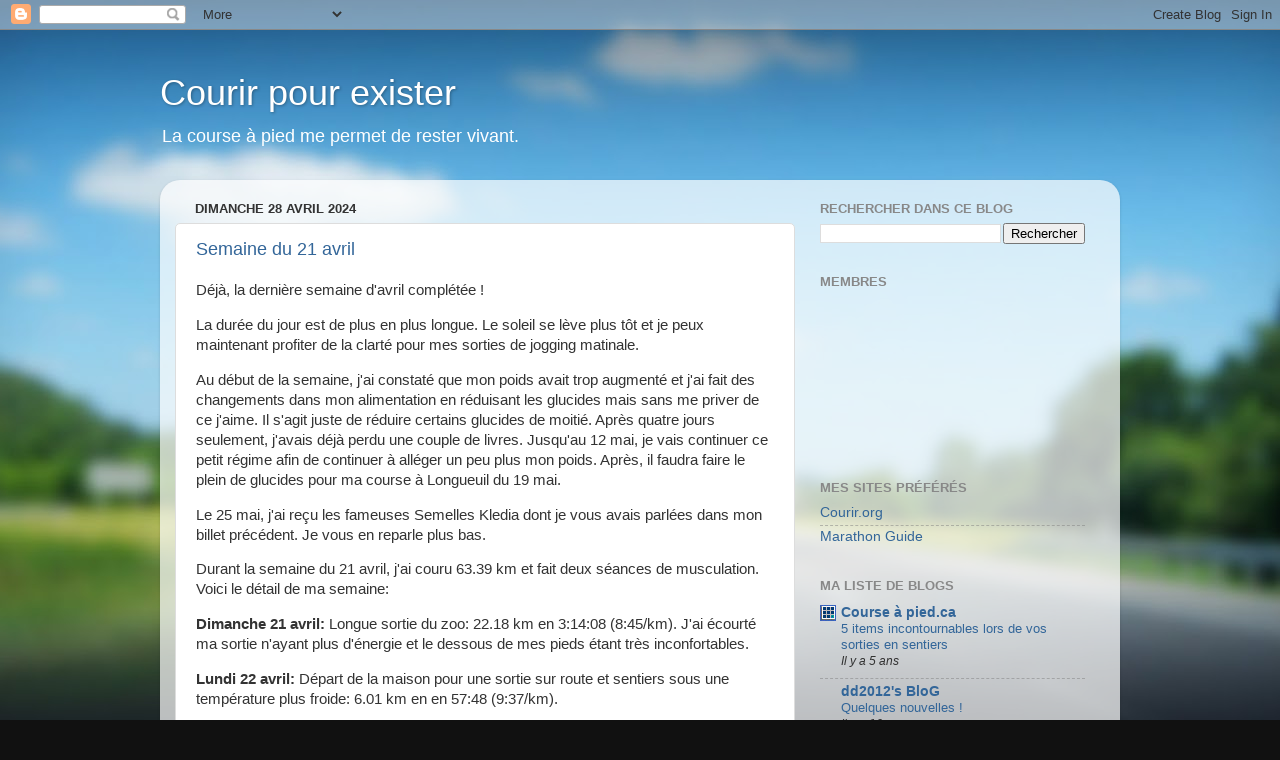

--- FILE ---
content_type: text/html; charset=UTF-8
request_url: https://francoisdrouin.blogspot.com/2024/04/
body_size: 43255
content:
<!DOCTYPE html>
<html class='v2' dir='ltr' lang='fr'>
<head>
<link href='https://www.blogger.com/static/v1/widgets/335934321-css_bundle_v2.css' rel='stylesheet' type='text/css'/>
<meta content='width=1100' name='viewport'/>
<meta content='text/html; charset=UTF-8' http-equiv='Content-Type'/>
<meta content='blogger' name='generator'/>
<link href='https://francoisdrouin.blogspot.com/favicon.ico' rel='icon' type='image/x-icon'/>
<link href='http://francoisdrouin.blogspot.com/2024/04/' rel='canonical'/>
<link rel="alternate" type="application/atom+xml" title="Courir pour exister - Atom" href="https://francoisdrouin.blogspot.com/feeds/posts/default" />
<link rel="alternate" type="application/rss+xml" title="Courir pour exister - RSS" href="https://francoisdrouin.blogspot.com/feeds/posts/default?alt=rss" />
<link rel="service.post" type="application/atom+xml" title="Courir pour exister - Atom" href="https://www.blogger.com/feeds/8163259497666206563/posts/default" />
<!--Can't find substitution for tag [blog.ieCssRetrofitLinks]-->
<meta content='http://francoisdrouin.blogspot.com/2024/04/' property='og:url'/>
<meta content='Courir pour exister' property='og:title'/>
<meta content='La course à pied me permet de rester vivant.' property='og:description'/>
<title>Courir pour exister: avril 2024</title>
<style id='page-skin-1' type='text/css'><!--
/*-----------------------------------------------
Blogger Template Style
Name:     Picture Window
Designer: Blogger
URL:      www.blogger.com
----------------------------------------------- */
/* Content
----------------------------------------------- */
body {
font: normal normal 15px Arial, Tahoma, Helvetica, FreeSans, sans-serif;
color: #333333;
background: #111111 url(//themes.googleusercontent.com/image?id=1OACCYOE0-eoTRTfsBuX1NMN9nz599ufI1Jh0CggPFA_sK80AGkIr8pLtYRpNUKPmwtEa) repeat-x fixed top center;
}
html body .region-inner {
min-width: 0;
max-width: 100%;
width: auto;
}
.content-outer {
font-size: 90%;
}
a:link {
text-decoration:none;
color: #336699;
}
a:visited {
text-decoration:none;
color: #6699cc;
}
a:hover {
text-decoration:underline;
color: #33aaff;
}
.content-outer {
background: transparent none repeat scroll top left;
-moz-border-radius: 0;
-webkit-border-radius: 0;
-goog-ms-border-radius: 0;
border-radius: 0;
-moz-box-shadow: 0 0 0 rgba(0, 0, 0, .15);
-webkit-box-shadow: 0 0 0 rgba(0, 0, 0, .15);
-goog-ms-box-shadow: 0 0 0 rgba(0, 0, 0, .15);
box-shadow: 0 0 0 rgba(0, 0, 0, .15);
margin: 20px auto;
}
.content-inner {
padding: 0;
}
/* Header
----------------------------------------------- */
.header-outer {
background: transparent none repeat-x scroll top left;
_background-image: none;
color: #ffffff;
-moz-border-radius: 0;
-webkit-border-radius: 0;
-goog-ms-border-radius: 0;
border-radius: 0;
}
.Header img, .Header #header-inner {
-moz-border-radius: 0;
-webkit-border-radius: 0;
-goog-ms-border-radius: 0;
border-radius: 0;
}
.header-inner .Header .titlewrapper,
.header-inner .Header .descriptionwrapper {
padding-left: 0;
padding-right: 0;
}
.Header h1 {
font: normal normal 36px Arial, Tahoma, Helvetica, FreeSans, sans-serif;
text-shadow: 1px 1px 3px rgba(0, 0, 0, 0.3);
}
.Header h1 a {
color: #ffffff;
}
.Header .description {
font-size: 130%;
}
/* Tabs
----------------------------------------------- */
.tabs-inner {
margin: .5em 20px 0;
padding: 0;
}
.tabs-inner .section {
margin: 0;
}
.tabs-inner .widget ul {
padding: 0;
background: transparent none repeat scroll bottom;
-moz-border-radius: 0;
-webkit-border-radius: 0;
-goog-ms-border-radius: 0;
border-radius: 0;
}
.tabs-inner .widget li {
border: none;
}
.tabs-inner .widget li a {
display: inline-block;
padding: .5em 1em;
margin-right: .25em;
color: #ffffff;
font: normal normal 15px Arial, Tahoma, Helvetica, FreeSans, sans-serif;
-moz-border-radius: 10px 10px 0 0;
-webkit-border-top-left-radius: 10px;
-webkit-border-top-right-radius: 10px;
-goog-ms-border-radius: 10px 10px 0 0;
border-radius: 10px 10px 0 0;
background: transparent url(https://resources.blogblog.com/blogblog/data/1kt/transparent/black50.png) repeat scroll top left;
border-right: 1px solid transparent;
}
.tabs-inner .widget li:first-child a {
padding-left: 1.25em;
-moz-border-radius-topleft: 10px;
-moz-border-radius-bottomleft: 0;
-webkit-border-top-left-radius: 10px;
-webkit-border-bottom-left-radius: 0;
-goog-ms-border-top-left-radius: 10px;
-goog-ms-border-bottom-left-radius: 0;
border-top-left-radius: 10px;
border-bottom-left-radius: 0;
}
.tabs-inner .widget li.selected a,
.tabs-inner .widget li a:hover {
position: relative;
z-index: 1;
background: transparent url(https://resources.blogblog.com/blogblog/data/1kt/transparent/white80.png) repeat scroll bottom;
color: #336699;
-moz-box-shadow: 0 0 3px rgba(0, 0, 0, .15);
-webkit-box-shadow: 0 0 3px rgba(0, 0, 0, .15);
-goog-ms-box-shadow: 0 0 3px rgba(0, 0, 0, .15);
box-shadow: 0 0 3px rgba(0, 0, 0, .15);
}
/* Headings
----------------------------------------------- */
h2 {
font: bold normal 13px Arial, Tahoma, Helvetica, FreeSans, sans-serif;
text-transform: uppercase;
color: #888888;
margin: .5em 0;
}
/* Main
----------------------------------------------- */
.main-outer {
background: transparent url(https://resources.blogblog.com/blogblog/data/1kt/transparent/white80.png) repeat scroll top left;
-moz-border-radius: 20px 20px 0 0;
-webkit-border-top-left-radius: 20px;
-webkit-border-top-right-radius: 20px;
-webkit-border-bottom-left-radius: 0;
-webkit-border-bottom-right-radius: 0;
-goog-ms-border-radius: 20px 20px 0 0;
border-radius: 20px 20px 0 0;
-moz-box-shadow: 0 1px 3px rgba(0, 0, 0, .15);
-webkit-box-shadow: 0 1px 3px rgba(0, 0, 0, .15);
-goog-ms-box-shadow: 0 1px 3px rgba(0, 0, 0, .15);
box-shadow: 0 1px 3px rgba(0, 0, 0, .15);
}
.main-inner {
padding: 15px 20px 20px;
}
.main-inner .column-center-inner {
padding: 0 0;
}
.main-inner .column-left-inner {
padding-left: 0;
}
.main-inner .column-right-inner {
padding-right: 0;
}
/* Posts
----------------------------------------------- */
h3.post-title {
margin: 0;
font: normal normal 18px Arial, Tahoma, Helvetica, FreeSans, sans-serif;
}
.comments h4 {
margin: 1em 0 0;
font: normal normal 18px Arial, Tahoma, Helvetica, FreeSans, sans-serif;
}
.date-header span {
color: #333333;
}
.post-outer {
background-color: #ffffff;
border: solid 1px #dddddd;
-moz-border-radius: 5px;
-webkit-border-radius: 5px;
border-radius: 5px;
-goog-ms-border-radius: 5px;
padding: 15px 20px;
margin: 0 -20px 20px;
}
.post-body {
line-height: 1.4;
font-size: 110%;
position: relative;
}
.post-header {
margin: 0 0 1.5em;
color: #999999;
line-height: 1.6;
}
.post-footer {
margin: .5em 0 0;
color: #999999;
line-height: 1.6;
}
#blog-pager {
font-size: 140%
}
#comments .comment-author {
padding-top: 1.5em;
border-top: dashed 1px #ccc;
border-top: dashed 1px rgba(128, 128, 128, .5);
background-position: 0 1.5em;
}
#comments .comment-author:first-child {
padding-top: 0;
border-top: none;
}
.avatar-image-container {
margin: .2em 0 0;
}
/* Comments
----------------------------------------------- */
.comments .comments-content .icon.blog-author {
background-repeat: no-repeat;
background-image: url([data-uri]);
}
.comments .comments-content .loadmore a {
border-top: 1px solid #33aaff;
border-bottom: 1px solid #33aaff;
}
.comments .continue {
border-top: 2px solid #33aaff;
}
/* Widgets
----------------------------------------------- */
.widget ul, .widget #ArchiveList ul.flat {
padding: 0;
list-style: none;
}
.widget ul li, .widget #ArchiveList ul.flat li {
border-top: dashed 1px #ccc;
border-top: dashed 1px rgba(128, 128, 128, .5);
}
.widget ul li:first-child, .widget #ArchiveList ul.flat li:first-child {
border-top: none;
}
.widget .post-body ul {
list-style: disc;
}
.widget .post-body ul li {
border: none;
}
/* Footer
----------------------------------------------- */
.footer-outer {
color:#cccccc;
background: transparent url(https://resources.blogblog.com/blogblog/data/1kt/transparent/black50.png) repeat scroll top left;
-moz-border-radius: 0 0 20px 20px;
-webkit-border-top-left-radius: 0;
-webkit-border-top-right-radius: 0;
-webkit-border-bottom-left-radius: 20px;
-webkit-border-bottom-right-radius: 20px;
-goog-ms-border-radius: 0 0 20px 20px;
border-radius: 0 0 20px 20px;
-moz-box-shadow: 0 1px 3px rgba(0, 0, 0, .15);
-webkit-box-shadow: 0 1px 3px rgba(0, 0, 0, .15);
-goog-ms-box-shadow: 0 1px 3px rgba(0, 0, 0, .15);
box-shadow: 0 1px 3px rgba(0, 0, 0, .15);
}
.footer-inner {
padding: 10px 20px 20px;
}
.footer-outer a {
color: #99ccee;
}
.footer-outer a:visited {
color: #77aaee;
}
.footer-outer a:hover {
color: #33aaff;
}
.footer-outer .widget h2 {
color: #aaaaaa;
}
/* Mobile
----------------------------------------------- */
html body.mobile {
height: auto;
}
html body.mobile {
min-height: 480px;
background-size: 100% auto;
}
.mobile .body-fauxcolumn-outer {
background: transparent none repeat scroll top left;
}
html .mobile .mobile-date-outer, html .mobile .blog-pager {
border-bottom: none;
background: transparent url(https://resources.blogblog.com/blogblog/data/1kt/transparent/white80.png) repeat scroll top left;
margin-bottom: 10px;
}
.mobile .date-outer {
background: transparent url(https://resources.blogblog.com/blogblog/data/1kt/transparent/white80.png) repeat scroll top left;
}
.mobile .header-outer, .mobile .main-outer,
.mobile .post-outer, .mobile .footer-outer {
-moz-border-radius: 0;
-webkit-border-radius: 0;
-goog-ms-border-radius: 0;
border-radius: 0;
}
.mobile .content-outer,
.mobile .main-outer,
.mobile .post-outer {
background: inherit;
border: none;
}
.mobile .content-outer {
font-size: 100%;
}
.mobile-link-button {
background-color: #336699;
}
.mobile-link-button a:link, .mobile-link-button a:visited {
color: #ffffff;
}
.mobile-index-contents {
color: #333333;
}
.mobile .tabs-inner .PageList .widget-content {
background: transparent url(https://resources.blogblog.com/blogblog/data/1kt/transparent/white80.png) repeat scroll bottom;
color: #336699;
}
.mobile .tabs-inner .PageList .widget-content .pagelist-arrow {
border-left: 1px solid transparent;
}

--></style>
<style id='template-skin-1' type='text/css'><!--
body {
min-width: 960px;
}
.content-outer, .content-fauxcolumn-outer, .region-inner {
min-width: 960px;
max-width: 960px;
_width: 960px;
}
.main-inner .columns {
padding-left: 0;
padding-right: 310px;
}
.main-inner .fauxcolumn-center-outer {
left: 0;
right: 310px;
/* IE6 does not respect left and right together */
_width: expression(this.parentNode.offsetWidth -
parseInt("0") -
parseInt("310px") + 'px');
}
.main-inner .fauxcolumn-left-outer {
width: 0;
}
.main-inner .fauxcolumn-right-outer {
width: 310px;
}
.main-inner .column-left-outer {
width: 0;
right: 100%;
margin-left: -0;
}
.main-inner .column-right-outer {
width: 310px;
margin-right: -310px;
}
#layout {
min-width: 0;
}
#layout .content-outer {
min-width: 0;
width: 800px;
}
#layout .region-inner {
min-width: 0;
width: auto;
}
body#layout div.add_widget {
padding: 8px;
}
body#layout div.add_widget a {
margin-left: 32px;
}
--></style>
<style>
    body {background-image:url(\/\/themes.googleusercontent.com\/image?id=1OACCYOE0-eoTRTfsBuX1NMN9nz599ufI1Jh0CggPFA_sK80AGkIr8pLtYRpNUKPmwtEa);}
    
@media (max-width: 200px) { body {background-image:url(\/\/themes.googleusercontent.com\/image?id=1OACCYOE0-eoTRTfsBuX1NMN9nz599ufI1Jh0CggPFA_sK80AGkIr8pLtYRpNUKPmwtEa&options=w200);}}
@media (max-width: 400px) and (min-width: 201px) { body {background-image:url(\/\/themes.googleusercontent.com\/image?id=1OACCYOE0-eoTRTfsBuX1NMN9nz599ufI1Jh0CggPFA_sK80AGkIr8pLtYRpNUKPmwtEa&options=w400);}}
@media (max-width: 800px) and (min-width: 401px) { body {background-image:url(\/\/themes.googleusercontent.com\/image?id=1OACCYOE0-eoTRTfsBuX1NMN9nz599ufI1Jh0CggPFA_sK80AGkIr8pLtYRpNUKPmwtEa&options=w800);}}
@media (max-width: 1200px) and (min-width: 801px) { body {background-image:url(\/\/themes.googleusercontent.com\/image?id=1OACCYOE0-eoTRTfsBuX1NMN9nz599ufI1Jh0CggPFA_sK80AGkIr8pLtYRpNUKPmwtEa&options=w1200);}}
/* Last tag covers anything over one higher than the previous max-size cap. */
@media (min-width: 1201px) { body {background-image:url(\/\/themes.googleusercontent.com\/image?id=1OACCYOE0-eoTRTfsBuX1NMN9nz599ufI1Jh0CggPFA_sK80AGkIr8pLtYRpNUKPmwtEa&options=w1600);}}
  </style>
<link href='https://www.blogger.com/dyn-css/authorization.css?targetBlogID=8163259497666206563&amp;zx=a8346cb1-9817-4ad6-9b48-0b5d0946ef99' media='none' onload='if(media!=&#39;all&#39;)media=&#39;all&#39;' rel='stylesheet'/><noscript><link href='https://www.blogger.com/dyn-css/authorization.css?targetBlogID=8163259497666206563&amp;zx=a8346cb1-9817-4ad6-9b48-0b5d0946ef99' rel='stylesheet'/></noscript>
<meta name='google-adsense-platform-account' content='ca-host-pub-1556223355139109'/>
<meta name='google-adsense-platform-domain' content='blogspot.com'/>

</head>
<body class='loading variant-open'>
<div class='navbar section' id='navbar' name='Navbar'><div class='widget Navbar' data-version='1' id='Navbar1'><script type="text/javascript">
    function setAttributeOnload(object, attribute, val) {
      if(window.addEventListener) {
        window.addEventListener('load',
          function(){ object[attribute] = val; }, false);
      } else {
        window.attachEvent('onload', function(){ object[attribute] = val; });
      }
    }
  </script>
<div id="navbar-iframe-container"></div>
<script type="text/javascript" src="https://apis.google.com/js/platform.js"></script>
<script type="text/javascript">
      gapi.load("gapi.iframes:gapi.iframes.style.bubble", function() {
        if (gapi.iframes && gapi.iframes.getContext) {
          gapi.iframes.getContext().openChild({
              url: 'https://www.blogger.com/navbar/8163259497666206563?origin\x3dhttps://francoisdrouin.blogspot.com',
              where: document.getElementById("navbar-iframe-container"),
              id: "navbar-iframe"
          });
        }
      });
    </script><script type="text/javascript">
(function() {
var script = document.createElement('script');
script.type = 'text/javascript';
script.src = '//pagead2.googlesyndication.com/pagead/js/google_top_exp.js';
var head = document.getElementsByTagName('head')[0];
if (head) {
head.appendChild(script);
}})();
</script>
</div></div>
<div class='body-fauxcolumns'>
<div class='fauxcolumn-outer body-fauxcolumn-outer'>
<div class='cap-top'>
<div class='cap-left'></div>
<div class='cap-right'></div>
</div>
<div class='fauxborder-left'>
<div class='fauxborder-right'></div>
<div class='fauxcolumn-inner'>
</div>
</div>
<div class='cap-bottom'>
<div class='cap-left'></div>
<div class='cap-right'></div>
</div>
</div>
</div>
<div class='content'>
<div class='content-fauxcolumns'>
<div class='fauxcolumn-outer content-fauxcolumn-outer'>
<div class='cap-top'>
<div class='cap-left'></div>
<div class='cap-right'></div>
</div>
<div class='fauxborder-left'>
<div class='fauxborder-right'></div>
<div class='fauxcolumn-inner'>
</div>
</div>
<div class='cap-bottom'>
<div class='cap-left'></div>
<div class='cap-right'></div>
</div>
</div>
</div>
<div class='content-outer'>
<div class='content-cap-top cap-top'>
<div class='cap-left'></div>
<div class='cap-right'></div>
</div>
<div class='fauxborder-left content-fauxborder-left'>
<div class='fauxborder-right content-fauxborder-right'></div>
<div class='content-inner'>
<header>
<div class='header-outer'>
<div class='header-cap-top cap-top'>
<div class='cap-left'></div>
<div class='cap-right'></div>
</div>
<div class='fauxborder-left header-fauxborder-left'>
<div class='fauxborder-right header-fauxborder-right'></div>
<div class='region-inner header-inner'>
<div class='header section' id='header' name='En-tête'><div class='widget Header' data-version='1' id='Header1'>
<div id='header-inner'>
<div class='titlewrapper'>
<h1 class='title'>
<a href='https://francoisdrouin.blogspot.com/'>
Courir pour exister
</a>
</h1>
</div>
<div class='descriptionwrapper'>
<p class='description'><span>La course à pied me permet de rester vivant.</span></p>
</div>
</div>
</div></div>
</div>
</div>
<div class='header-cap-bottom cap-bottom'>
<div class='cap-left'></div>
<div class='cap-right'></div>
</div>
</div>
</header>
<div class='tabs-outer'>
<div class='tabs-cap-top cap-top'>
<div class='cap-left'></div>
<div class='cap-right'></div>
</div>
<div class='fauxborder-left tabs-fauxborder-left'>
<div class='fauxborder-right tabs-fauxborder-right'></div>
<div class='region-inner tabs-inner'>
<div class='tabs no-items section' id='crosscol' name='Toutes les colonnes'></div>
<div class='tabs no-items section' id='crosscol-overflow' name='Cross-Column 2'></div>
</div>
</div>
<div class='tabs-cap-bottom cap-bottom'>
<div class='cap-left'></div>
<div class='cap-right'></div>
</div>
</div>
<div class='main-outer'>
<div class='main-cap-top cap-top'>
<div class='cap-left'></div>
<div class='cap-right'></div>
</div>
<div class='fauxborder-left main-fauxborder-left'>
<div class='fauxborder-right main-fauxborder-right'></div>
<div class='region-inner main-inner'>
<div class='columns fauxcolumns'>
<div class='fauxcolumn-outer fauxcolumn-center-outer'>
<div class='cap-top'>
<div class='cap-left'></div>
<div class='cap-right'></div>
</div>
<div class='fauxborder-left'>
<div class='fauxborder-right'></div>
<div class='fauxcolumn-inner'>
</div>
</div>
<div class='cap-bottom'>
<div class='cap-left'></div>
<div class='cap-right'></div>
</div>
</div>
<div class='fauxcolumn-outer fauxcolumn-left-outer'>
<div class='cap-top'>
<div class='cap-left'></div>
<div class='cap-right'></div>
</div>
<div class='fauxborder-left'>
<div class='fauxborder-right'></div>
<div class='fauxcolumn-inner'>
</div>
</div>
<div class='cap-bottom'>
<div class='cap-left'></div>
<div class='cap-right'></div>
</div>
</div>
<div class='fauxcolumn-outer fauxcolumn-right-outer'>
<div class='cap-top'>
<div class='cap-left'></div>
<div class='cap-right'></div>
</div>
<div class='fauxborder-left'>
<div class='fauxborder-right'></div>
<div class='fauxcolumn-inner'>
</div>
</div>
<div class='cap-bottom'>
<div class='cap-left'></div>
<div class='cap-right'></div>
</div>
</div>
<!-- corrects IE6 width calculation -->
<div class='columns-inner'>
<div class='column-center-outer'>
<div class='column-center-inner'>
<div class='main section' id='main' name='Principal'><div class='widget Blog' data-version='1' id='Blog1'>
<div class='blog-posts hfeed'>

          <div class="date-outer">
        
<h2 class='date-header'><span>dimanche 28 avril 2024</span></h2>

          <div class="date-posts">
        
<div class='post-outer'>
<div class='post hentry uncustomized-post-template' itemprop='blogPost' itemscope='itemscope' itemtype='http://schema.org/BlogPosting'>
<meta content='https://blogger.googleusercontent.com/img/b/R29vZ2xl/AVvXsEioUsT8FrIE34jww2foY1PiKQiQLE1llwULA2Yf0oF7mrKkDk1E-2tOEuCaAGZAhOmv2iA-fqTnNF5enKI_XGFBfeJjyxHFvsXsLqEiiKmJmQT2aYgAOSsfuYxmHctrSVrd8XT-TT8F1cAxDN7On50WCNwQkDxI8tobtI-L3YLSNrqGjHGXn7WaHYoPQuE/s320/439456286_10231351528429857_6874188072874889672_n.jpg' itemprop='image_url'/>
<meta content='8163259497666206563' itemprop='blogId'/>
<meta content='7414013398640674672' itemprop='postId'/>
<a name='7414013398640674672'></a>
<h3 class='post-title entry-title' itemprop='name'>
<a href='https://francoisdrouin.blogspot.com/2024/04/semaine-du-21-avril.html'>Semaine du 21 avril</a>
</h3>
<div class='post-header'>
<div class='post-header-line-1'></div>
</div>
<div class='post-body entry-content' id='post-body-7414013398640674672' itemprop='description articleBody'>
<p>Déjà, la dernière semaine d'avril complétée !</p><p>La durée du jour est de plus en plus longue. Le soleil se lève plus tôt et je peux maintenant profiter de la clarté pour mes sorties de jogging matinale.</p><p>Au début de la semaine, j'ai constaté que mon poids avait trop augmenté et j'ai fait des changements dans mon alimentation en réduisant les glucides mais sans me priver de ce j'aime. Il s'agit juste de réduire certains glucides de moitié. Après quatre jours seulement, j'avais déjà perdu une couple de livres. Jusqu'au 12 mai, je vais continuer ce petit régime afin de continuer à alléger un peu plus mon poids. Après, il faudra faire le plein de glucides pour ma course à Longueuil du 19 mai.</p><p>Le 25 mai, j'ai reçu les fameuses Semelles Kledia dont je vous avais parlées dans mon billet précédent. Je vous en reparle plus bas.</p><p>Durant la semaine du 21 avril, j'ai couru 63.39 km et fait deux séances de musculation. Voici le détail de ma semaine:</p><p><b>Dimanche 21 avril:&nbsp;</b>Longue sortie du zoo: 22.18 km en 3:14:08 (8:45/km). J'ai écourté ma sortie n'ayant plus d'énergie et le dessous de mes pieds étant très inconfortables.</p><p><b>Lundi 22 avril:&nbsp;</b>Départ de la maison pour une sortie sur route et sentiers sous une température plus froide: 6.01 km en en 57:48 (9:37/km).</p><p>Aussi, il faisait jour à 5 hre 27 quand j'ai commencé ma sortie 😊</p><p><b>Mardi 23 avril:&nbsp;</b>Sortie sur la Promenade Samuel-de-Champlain en partant du Quai des Cageux: 7.01 km en 1:00:00 (8:33/km).</p><p>Le lever du jour sur le fleuve Saint-Laurent était magnifique:</p><div class="separator" style="clear: both; text-align: center;"><a href="https://blogger.googleusercontent.com/img/b/R29vZ2xl/AVvXsEioUsT8FrIE34jww2foY1PiKQiQLE1llwULA2Yf0oF7mrKkDk1E-2tOEuCaAGZAhOmv2iA-fqTnNF5enKI_XGFBfeJjyxHFvsXsLqEiiKmJmQT2aYgAOSsfuYxmHctrSVrd8XT-TT8F1cAxDN7On50WCNwQkDxI8tobtI-L3YLSNrqGjHGXn7WaHYoPQuE/s2048/439456286_10231351528429857_6874188072874889672_n.jpg" style="margin-left: 1em; margin-right: 1em;"><img border="0" data-original-height="1536" data-original-width="2048" height="240" src="https://blogger.googleusercontent.com/img/b/R29vZ2xl/AVvXsEioUsT8FrIE34jww2foY1PiKQiQLE1llwULA2Yf0oF7mrKkDk1E-2tOEuCaAGZAhOmv2iA-fqTnNF5enKI_XGFBfeJjyxHFvsXsLqEiiKmJmQT2aYgAOSsfuYxmHctrSVrd8XT-TT8F1cAxDN7On50WCNwQkDxI8tobtI-L3YLSNrqGjHGXn7WaHYoPQuE/s320/439456286_10231351528429857_6874188072874889672_n.jpg" width="320" /></a></div><div><br /></div><div class="separator" style="clear: both; text-align: center;"><a href="https://blogger.googleusercontent.com/img/b/R29vZ2xl/AVvXsEjm20ZurXJ_5ChpTT13fojgQFo0TwFaDkIIJ-efQ6ogcOZ4WkLmym8S6qqgL3ozQzxUDXZkCrAm8A103imNWFDbzaqt6yCWuGzOA5fmys2cgkSgKVXdToL9GMbNi-49yWy1gW0xSBVQJrF6hzPnc6x_qNFSj0ytHcM3dMGr-ejCEpjWzJhtpNRzj5QZw3c/s2048/439412280_10231351527989846_3170414395675025526_n.jpg" style="margin-left: 1em; margin-right: 1em;"><img border="0" data-original-height="1536" data-original-width="2048" height="240" src="https://blogger.googleusercontent.com/img/b/R29vZ2xl/AVvXsEjm20ZurXJ_5ChpTT13fojgQFo0TwFaDkIIJ-efQ6ogcOZ4WkLmym8S6qqgL3ozQzxUDXZkCrAm8A103imNWFDbzaqt6yCWuGzOA5fmys2cgkSgKVXdToL9GMbNi-49yWy1gW0xSBVQJrF6hzPnc6x_qNFSj0ytHcM3dMGr-ejCEpjWzJhtpNRzj5QZw3c/s320/439412280_10231351527989846_3170414395675025526_n.jpg" width="320" /></a></div><br /><div>Par la suite, je suis allé au Econofitness Place de la Cité pour faire une séance de musculation.</div><div><br /></div><div><b>Mercredi 24 avril:&nbsp;</b>Départ de la maison pour une sortie sur route sous la pluie passant par Versant Nord. Fartlek 5 minutes- 2 minutes du km 2 au km 5. Au total: 7.02 km en 1:02:26 (8:36/km).</div><div><br /></div><div><b>Jeudi 25 avril:&nbsp;</b>Départ de la maison pour une sortie sur route: 7.06 km en 1:05:10 (9:14/km).</div><div><br /></div><div>Dans la journée, j'ai eu la livraison des <a href="https://klemia.com/">semelles Kledia</a> que j'avais commandées sur internet le 10 avril:</div><div><br /></div><div class="separator" style="clear: both; text-align: center;"><a href="https://blogger.googleusercontent.com/img/b/R29vZ2xl/AVvXsEin3cilfLmUKfLHehEhC2oOm0aWMaHLuW7dMNKXJSmarZUPbusZFCE_6J-0C3seJXTZA73CIU3uDXCi610WAV_rc3dXFY2Yi1E6LhkTsSGiBAOjuRyAqRqLPXSM5T_E8QXlCP0r8bnXL-xU3JPDXWRnSQSGOjSQNdHg65N3lty2VONgZbkse8tPDIQQs0E/s4032/20240426_082010.jpg" style="margin-left: 1em; margin-right: 1em;"><img border="0" data-original-height="4032" data-original-width="3024" height="320" src="https://blogger.googleusercontent.com/img/b/R29vZ2xl/AVvXsEin3cilfLmUKfLHehEhC2oOm0aWMaHLuW7dMNKXJSmarZUPbusZFCE_6J-0C3seJXTZA73CIU3uDXCi610WAV_rc3dXFY2Yi1E6LhkTsSGiBAOjuRyAqRqLPXSM5T_E8QXlCP0r8bnXL-xU3JPDXWRnSQSGOjSQNdHg65N3lty2VONgZbkse8tPDIQQs0E/s320/20240426_082010.jpg" width="240" /></a></div><br /><div>Ces semelles représentaient ma dernière solution pour prendre le départ du marathon le 19 mai prochain et de ne pas transférer mon inscription sur le demi marathon vu les problèmes que j'ai avec la plante de mes pieds. Ces semelles ont trois fois plus d'amorti qu'une semelle ordinaire, réduirait de 40 % la fatigue musculaire, soulagerait la plante du pied dès la première utilisation et protègerait les articulations à long terme.</div><div><br /></div><div><b>Vendredi 26 avril:&nbsp;</b>Départ de Place de la Cité pour une sortie sur route. Fartlek: 2 X 1 km- 1 km. Au total, 7.01 km en 1:01:36 (8:47/km).</div><div><br /></div><div>J'ai essayé mes nouvelles semelles Klemia reçues la veille. Je les avait insérées dans mes Asics Nimbus. Les semelles sont vraiment très amortissantes et très confortables. J'ai aussi remarqué un soulagement à la plante de mes pieds. Restait l'essai sur une longue distance du dimanche et de voir aussi si elles fonctionnent bien avec mes autres souliers de course.🤞</div><div><br /></div><div>Par la suite, j'ai fait une séance de musculation au Econofitness Place de la Cité.</div><div><br /></div><div><b>Samedi 27 avril: </b>pour la sortie en sentiers du samedi, j'ai proposé à Jean-Yves le Parc linéaire de la rivière Saint-Charles en partant du Lac Saint-Charles.</div><div><br /></div><div>La journée était magnifique avec un beau soleil. Ici, dans le premier kilomètre, une vue sur le Mont Irma Levasseur où nous avions fait une sortie le 2 mars dernier:</div><div><br /></div><div class="separator" style="clear: both; text-align: center;"><a href="https://blogger.googleusercontent.com/img/b/R29vZ2xl/AVvXsEhsEReq0J00YbVbwD0sqVkTcrZHrI9FQnrbYNBxX9R-O099aEa0x5SRnc8zPmsQbqumMrF5YxLmd9RzDT2wMqDDMQWtpqNyEU2hdqOOFSyf17J6MI6Mw41N9m-NP20kldAiWQA5dKg_INLfXblFlLfjVanXX1ZoML9f6cUrX3Co9MvzQbItAh9iWK5FFJ4/s2048/439620047_10231373513379467_7837216480719669527_n.jpg" style="margin-left: 1em; margin-right: 1em;"><img border="0" data-original-height="1536" data-original-width="2048" height="240" src="https://blogger.googleusercontent.com/img/b/R29vZ2xl/AVvXsEhsEReq0J00YbVbwD0sqVkTcrZHrI9FQnrbYNBxX9R-O099aEa0x5SRnc8zPmsQbqumMrF5YxLmd9RzDT2wMqDDMQWtpqNyEU2hdqOOFSyf17J6MI6Mw41N9m-NP20kldAiWQA5dKg_INLfXblFlLfjVanXX1ZoML9f6cUrX3Co9MvzQbItAh9iWK5FFJ4/s320/439620047_10231373513379467_7837216480719669527_n.jpg" width="320" /></a></div><br /><div><br /></div><div>Nous sommes passé au dessus de la Rivière Jaune:</div><div><br /></div><div class="separator" style="clear: both; text-align: center;"><a href="https://blogger.googleusercontent.com/img/b/R29vZ2xl/AVvXsEj4cFpSz6QoivtlKb5xe2MApyciKUVnDQquoCsYMaDBzSuDseMV0AgAb3x5zUWhBuByWDzGAqT2qS_A2j7fWZAGDc74UN_p9eBckU4Ic5lxDg-9r1TQu4lGLihn8OfUwdOX6ZeRTWxj55uenWP51HHI943l5L2x1gdTgZktHAiBBGnyE09jsgwi3mmftbg/s2048/440885409_10231373514099485_5277797797978713854_n.jpg" style="margin-left: 1em; margin-right: 1em;"><img border="0" data-original-height="1536" data-original-width="2048" height="240" src="https://blogger.googleusercontent.com/img/b/R29vZ2xl/AVvXsEj4cFpSz6QoivtlKb5xe2MApyciKUVnDQquoCsYMaDBzSuDseMV0AgAb3x5zUWhBuByWDzGAqT2qS_A2j7fWZAGDc74UN_p9eBckU4Ic5lxDg-9r1TQu4lGLihn8OfUwdOX6ZeRTWxj55uenWP51HHI943l5L2x1gdTgZktHAiBBGnyE09jsgwi3mmftbg/s320/440885409_10231373514099485_5277797797978713854_n.jpg" width="320" /></a></div><div class="separator" style="clear: both; text-align: center;"><br /></div><div class="separator" style="clear: both; text-align: center;"><a href="https://blogger.googleusercontent.com/img/b/R29vZ2xl/AVvXsEhht8d4LZt3HPzvzalkFu8WD1zGleyV5NyrnD5lsj87buf5QY6bC0Q2vAdm-ZShRbtOvHO4HMJXcFLakiKr2cbeEshIaSSXNI9iqcO4vmcTWy_UuRK8MmcY-coBzDgr4d7W0uVd0JeGoaIaZuEeico3k678lel3k7MOsInb65o-5wU7FSAVDfmD6bOJTbk/s2048/438095520_10231373514819503_3882873364222180578_n.jpg" style="margin-left: 1em; margin-right: 1em;"><img border="0" data-original-height="1536" data-original-width="2048" height="240" src="https://blogger.googleusercontent.com/img/b/R29vZ2xl/AVvXsEhht8d4LZt3HPzvzalkFu8WD1zGleyV5NyrnD5lsj87buf5QY6bC0Q2vAdm-ZShRbtOvHO4HMJXcFLakiKr2cbeEshIaSSXNI9iqcO4vmcTWy_UuRK8MmcY-coBzDgr4d7W0uVd0JeGoaIaZuEeico3k678lel3k7MOsInb65o-5wU7FSAVDfmD6bOJTbk/s320/438095520_10231373514819503_3882873364222180578_n.jpg" width="320" /></a></div><div><br /></div>Plus loin, voici une très belle portion du sentier:<div><br /></div><div class="separator" style="clear: both; text-align: center;"><a href="https://blogger.googleusercontent.com/img/b/R29vZ2xl/AVvXsEi2ZCrR-CSCg6mEbvCYN4DqmlOESKUzGAAamNQWXMe1XkRpWiVUlXnpCVzMDiRwTj45-0sYf2VpSlFhPScHcmOBU4en8PnWqQELqi0OxP673AIsznljktDXyN4NnBibBgft-_C5MvBaugExiX_zshTXQw4XlwV7WmD3X42pV6BAPIQbXpvlI-XpMt5bXgQ/s2048/440871642_10231373515539521_4402357202080005174_n.jpg" style="margin-left: 1em; margin-right: 1em;"><img border="0" data-original-height="1536" data-original-width="2048" height="240" src="https://blogger.googleusercontent.com/img/b/R29vZ2xl/AVvXsEi2ZCrR-CSCg6mEbvCYN4DqmlOESKUzGAAamNQWXMe1XkRpWiVUlXnpCVzMDiRwTj45-0sYf2VpSlFhPScHcmOBU4en8PnWqQELqi0OxP673AIsznljktDXyN4NnBibBgft-_C5MvBaugExiX_zshTXQw4XlwV7WmD3X42pV6BAPIQbXpvlI-XpMt5bXgQ/s320/440871642_10231373515539521_4402357202080005174_n.jpg" width="320" /></a></div><div><br /></div><div>Je suis revenu sur mes pas après 3.5 kilomètres. Vers la fin, nous nous sommes arrêtés près du Lac Saint-Charles:</div><div><br /></div><div class="separator" style="clear: both; text-align: center;"><a href="https://blogger.googleusercontent.com/img/b/R29vZ2xl/AVvXsEiuc9t-DIvK_JdvnUkXkDpMR5X5HyalMjrlrYhTFESxA2Nc-HbVJt_pnRLBhfAsJe6-21-j3tKXJr4fdwFXTd893-IkYUEGrq4E-cxAK6aOEIZAenH2T4lvLp3Ss0pTEUKbsW0-rtR0CNENsBTGQ6v53gXcDprhULumWPswPW2U-u6TBJkGYKbm_ZIkAAA/s2048/438998273_10231373515619523_8806229543640051576_n.jpg" style="margin-left: 1em; margin-right: 1em;"><img border="0" data-original-height="1536" data-original-width="2048" height="240" src="https://blogger.googleusercontent.com/img/b/R29vZ2xl/AVvXsEiuc9t-DIvK_JdvnUkXkDpMR5X5HyalMjrlrYhTFESxA2Nc-HbVJt_pnRLBhfAsJe6-21-j3tKXJr4fdwFXTd893-IkYUEGrq4E-cxAK6aOEIZAenH2T4lvLp3Ss0pTEUKbsW0-rtR0CNENsBTGQ6v53gXcDprhULumWPswPW2U-u6TBJkGYKbm_ZIkAAA/s320/438998273_10231373515619523_8806229543640051576_n.jpg" width="320" /></a></div><div><br /><div><br /></div></div><table align="center" cellpadding="0" cellspacing="0" class="tr-caption-container" style="margin-left: auto; margin-right: auto;"><tbody><tr><td style="text-align: center;"><a href="https://blogger.googleusercontent.com/img/b/R29vZ2xl/AVvXsEgSyK55AjNFkY5hQSYQjU9keLvgzs5UJjizRbaZ-VTHpwMuVEXHN7xEsEpYtYovRfaIHmt7YEvkql68mvDHgswymufaV24qK4MbWu05rBjH2c2A2IRO2rAYoiVp2qM8NG0RG2qBCdDRmue3vFg6tXimPO3oFJIBDt4V6CvUWGLRPA0GIY9llrPq1g3E6qE/s2048/440859300_10231373515939531_1130723621897738882_n.jpg" style="margin-left: auto; margin-right: auto;"><img border="0" data-original-height="1536" data-original-width="2048" height="240" src="https://blogger.googleusercontent.com/img/b/R29vZ2xl/AVvXsEgSyK55AjNFkY5hQSYQjU9keLvgzs5UJjizRbaZ-VTHpwMuVEXHN7xEsEpYtYovRfaIHmt7YEvkql68mvDHgswymufaV24qK4MbWu05rBjH2c2A2IRO2rAYoiVp2qM8NG0RG2qBCdDRmue3vFg6tXimPO3oFJIBDt4V6CvUWGLRPA0GIY9llrPq1g3E6qE/s320/440859300_10231373515939531_1130723621897738882_n.jpg" width="320" /></a></td></tr><tr><td class="tr-caption" style="text-align: center;"><br /><div style="text-align: justify;"><br /></div></td></tr></tbody></table>J'ai terminé cette sortie avec 7.10 km en 1:06:49 (9:25/km) et Jean-Yves avec 9 km en 1:11:07 (7:54/km).<div><br /></div><div>Cette fois-ci, je testais les semelles Kledia avec mes espadrilles de trail Hoka Tecton X. J'ai trouvé que c'était moins confortable que la veille pour la plante de mes pieds.</div><div><br /></div><div><b>Dimanche 28 avril: longue sortie du zoo</b></div><div><b><br /></b></div><div>De nouveau, je suis parti plus tôt de la maison afin de faire un réchauffement et d'allonger le parcours de Jean-Yves</div><div><br /></div><div>J'ai commencé ma sortie à 7:04 hre du stationnement du Centre Lucien-Borne. J'ai fait une boucle passant par les Plaines d'Abraham, le Vieux-Québec et le quartier Saint-Jean Baptiste.</div><div><br /></div><div>Je suis, entre autres, passé près du Manège militaire:</div><div><br /></div><div class="separator" style="clear: both; text-align: center;"><a href="https://blogger.googleusercontent.com/img/b/R29vZ2xl/AVvXsEiEQTm1QlhsHJyVK9USdYtXGBpeH_yp5ft8pJY2FHerb_-CgmpP6JgxQb6XdaY2Qy9U8dYXbFlfRjv-swix1zERkf8KBFzEP5EvcMIPOT2v4wtBqqY9ww6DnAe1Q8FUHnHlm00mJGm3tPBAAROwJWkeUgPmLT6mj6AYzDxfbtVz8XdAlr9gt2KsUpug3z4/s2048/441019984_10231380071623419_2318351661934533772_n.jpg" style="margin-left: 1em; margin-right: 1em;"><img border="0" data-original-height="1536" data-original-width="2048" height="240" src="https://blogger.googleusercontent.com/img/b/R29vZ2xl/AVvXsEiEQTm1QlhsHJyVK9USdYtXGBpeH_yp5ft8pJY2FHerb_-CgmpP6JgxQb6XdaY2Qy9U8dYXbFlfRjv-swix1zERkf8KBFzEP5EvcMIPOT2v4wtBqqY9ww6DnAe1Q8FUHnHlm00mJGm3tPBAAROwJWkeUgPmLT6mj6AYzDxfbtVz8XdAlr9gt2KsUpug3z4/s320/441019984_10231380071623419_2318351661934533772_n.jpg" width="320" /></a></div><br /><div>Le drapeau du Québec en haut de l'Assemblée Nationale était en berne:</div><div><br /></div><div class="separator" style="clear: both; text-align: center;"><a href="https://blogger.googleusercontent.com/img/b/R29vZ2xl/AVvXsEjAcewAMOvNsg0LVywVq-zh2AiF8a7O6S-pkUt_Ye-i9B_x_RQQuF0ogSTQTL9ewn4hPlsoRtHTUxroOCjljGOE_eNgV9Ks_UTaeBIx2o-dknPEA-UQ4bf3W6I0dUVcOAUe9TzwxLb8oa7QMYoLQYzM5zBmrEJmGMwb5UnerkduUHd0XKw-0t2yH02wVj4/s2048/440871819_10231380073343462_2447010854148588288_n.jpg" style="margin-left: 1em; margin-right: 1em;"><img border="0" data-original-height="1536" data-original-width="2048" height="240" src="https://blogger.googleusercontent.com/img/b/R29vZ2xl/AVvXsEjAcewAMOvNsg0LVywVq-zh2AiF8a7O6S-pkUt_Ye-i9B_x_RQQuF0ogSTQTL9ewn4hPlsoRtHTUxroOCjljGOE_eNgV9Ks_UTaeBIx2o-dknPEA-UQ4bf3W6I0dUVcOAUe9TzwxLb8oa7QMYoLQYzM5zBmrEJmGMwb5UnerkduUHd0XKw-0t2yH02wVj4/s320/440871819_10231380073343462_2447010854148588288_n.jpg" width="320" /></a></div><br /><div>Il l'avait aussi été la veille, jour des funérailles de Benoît Pelletier, expert en droit constitutionnel et ex ministre provincial des Affaires intergouvernementales canadiennes:</div><div><br /></div><div class="separator" style="clear: both; text-align: center;"><a href="https://blogger.googleusercontent.com/img/b/R29vZ2xl/AVvXsEiNURB9C6qpMkI7Kf7m6Fp55NPfyecEJ_tTterQLYWiykv4Ysg_8K-EsUxvdl6_3MiTwtOMVNm-V6f_p-xMVuAJ5D82Xnf4ksD0UP-KrrgVF0O9WJX-zrJOD4VTIZMrkkYr_L24NMbiJKy1XATum-sLMBmAH1UBcfgPt6eJjjjhaUbgYkrQLwJVjKf3v9I/s1002/Capture%20d%E2%80%99%C3%A9cran%202024-04-28%20150922.jpg" style="margin-left: 1em; margin-right: 1em;"><img border="0" data-original-height="513" data-original-width="1002" height="164" src="https://blogger.googleusercontent.com/img/b/R29vZ2xl/AVvXsEiNURB9C6qpMkI7Kf7m6Fp55NPfyecEJ_tTterQLYWiykv4Ysg_8K-EsUxvdl6_3MiTwtOMVNm-V6f_p-xMVuAJ5D82Xnf4ksD0UP-KrrgVF0O9WJX-zrJOD4VTIZMrkkYr_L24NMbiJKy1XATum-sLMBmAH1UBcfgPt6eJjjjhaUbgYkrQLwJVjKf3v9I/s320/Capture%20d%E2%80%99%C3%A9cran%202024-04-28%20150922.jpg" width="320" /></a></div><br /><div>Benoît Pelletier est mort, il y a quelques semaines, à l'âge de 64 ans, le même âge que moi. Durant la pandémie, il avait attrapé la COVID et avait été dans le coma pendant plusieurs semaines. Ses poumons avaient été affectés et il est finalement décédé de complications pulmonaires.</div><div><br /></div><div>Je le connaissais car il a été à la même école primaire que moi. Je l'ai revu, une fois dans les années 80 et une autre fois dans les années 2000. Il était tellement une bonne personne. Son départ m'a attristé.</div><div><br /></div><div>Le drapeau était de nouveau en berne en ce dimanche 28 avril, probablement suite au décès, la veille, de Jean-Pierre Ferland, un des monuments de la chanson québécoise:</div><div><br /></div><div class="separator" style="clear: both; text-align: center;"><a href="https://blogger.googleusercontent.com/img/b/R29vZ2xl/AVvXsEjkJy6z8F2NfOs3NfZHLpwZNpHAeRK2CanBiAsFiql-LHbc2nN2O0OQMnu88uP55ZfF0T0fRe5ICOaq0UtLHIf1v4jDs75OruPDyskAmdbeoYle0bg4MaCEHL6ISYM8Kw90ztE4Pa9OTlzqbrC3qhMxClAS6dbBv2QrdGzzBd2KuwQdKCFIY494HPIM9WI/s883/Capture%20d%E2%80%99%C3%A9cran%202024-04-28%20151833.jpg" style="margin-left: 1em; margin-right: 1em;"><img border="0" data-original-height="589" data-original-width="883" height="213" src="https://blogger.googleusercontent.com/img/b/R29vZ2xl/AVvXsEjkJy6z8F2NfOs3NfZHLpwZNpHAeRK2CanBiAsFiql-LHbc2nN2O0OQMnu88uP55ZfF0T0fRe5ICOaq0UtLHIf1v4jDs75OruPDyskAmdbeoYle0bg4MaCEHL6ISYM8Kw90ztE4Pa9OTlzqbrC3qhMxClAS6dbBv2QrdGzzBd2KuwQdKCFIY494HPIM9WI/s320/Capture%20d%E2%80%99%C3%A9cran%202024-04-28%20151833.jpg" width="320" /></a></div><br /><div>Bien qu'il était âgé de 89 ans lors de son décès, j'ai aussi été touché par cette nouvelle. Jean-Pierre Ferland était un artiste sensible, sincère et vrai. Il a écrit des chansons qui reflétait son âme et il les interprétait&nbsp; avec tout son coeur.</div><div><br /></div><div>De retour au Centre Lucien-Borne, j'avais 6 kilomètres au compteur.</div><div><br /></div><div>Jean-Yves avait partagé ce parcours pour la longue sortie du zoo:</div><div><br /></div><div class="separator" style="clear: both; text-align: center;"><a href="https://blogger.googleusercontent.com/img/b/R29vZ2xl/AVvXsEjd2ToOuvP2W-k6C1QfU9UFilkmTmW30AU1P5gNinpbv-5KYTN3lHoA3IDP4ObT_A5twzVViSyW3V5y3vhVhl2X8DxE4pOUpFFz56FvZeb_FHME-mgNwHEONMP_AKTI051m2QROJVbjlsXEXNu2N-BZrDPwHBPfPQn5nAbXZI3FXcX_Vn2B9FBAsk9thJA/s1293/Capture%20d%E2%80%99%C3%A9cran%202024-04-28%20145522.jpg" style="margin-left: 1em; margin-right: 1em;"><img border="0" data-original-height="754" data-original-width="1293" height="187" src="https://blogger.googleusercontent.com/img/b/R29vZ2xl/AVvXsEjd2ToOuvP2W-k6C1QfU9UFilkmTmW30AU1P5gNinpbv-5KYTN3lHoA3IDP4ObT_A5twzVViSyW3V5y3vhVhl2X8DxE4pOUpFFz56FvZeb_FHME-mgNwHEONMP_AKTI051m2QROJVbjlsXEXNu2N-BZrDPwHBPfPQn5nAbXZI3FXcX_Vn2B9FBAsk9thJA/s320/Capture%20d%E2%80%99%C3%A9cran%202024-04-28%20145522.jpg" width="320" /></a></div><br /><div>Nous étions cinq à prendre le départ de cette sortie à 8:15 hre, soit Jean-Yves Sanfaçon, Camilien Boudreau, André Angers, Gilles Lamontagne et moi-même. Ici, le groupe en haut de la piste cyclable longeant la côte Gilmour:</div><div><br /></div><div class="separator" style="clear: both; text-align: center;"><a href="https://blogger.googleusercontent.com/img/b/R29vZ2xl/AVvXsEhNQUDsEoxeTzkWUvDlJciUJfFgcQF9aylnUn5EIqmwJGudQAfAucYYCIhCjCVpD6WB1PWgUrPqYGda2HHK88tJovirz_wUzxqc-KZJGElCHioTdgLHlhlTTTqep1pk-XIWclbj1Gsp0ZZb02Z8DnEZR1oi05d_ItB3qwri8hMRxp9cEiCebbe3q1TU5zE/s2048/439412220_10231380073903476_4567372907317438984_n.jpg" style="margin-left: 1em; margin-right: 1em;"><img border="0" data-original-height="1536" data-original-width="2048" height="240" src="https://blogger.googleusercontent.com/img/b/R29vZ2xl/AVvXsEhNQUDsEoxeTzkWUvDlJciUJfFgcQF9aylnUn5EIqmwJGudQAfAucYYCIhCjCVpD6WB1PWgUrPqYGda2HHK88tJovirz_wUzxqc-KZJGElCHioTdgLHlhlTTTqep1pk-XIWclbj1Gsp0ZZb02Z8DnEZR1oi05d_ItB3qwri8hMRxp9cEiCebbe3q1TU5zE/s320/439412220_10231380073903476_4567372907317438984_n.jpg" width="320" /></a></div><div><br /></div><div class="separator" style="clear: both; text-align: center;"><a href="https://blogger.googleusercontent.com/img/b/R29vZ2xl/AVvXsEjnh48P1NLQOFLdQnBl7ypoYAcqtEVnb-qPF47ME9VXxuX_UD4lvkb0aaShnoz2z-OlqjqBc4fe6LBBZuqn2eda8keAXutvITxtfBIksAfu7jgfDrxj9rkBQGeQIQtzq-xiZUShlj6qBKJxmuVdefOqmOWvtzPV1cSdL1HlNR7fY0owLwAox5uzbU7221Y/s2048/440873105_10231380074383488_271283730446010798_n.jpg" style="margin-left: 1em; margin-right: 1em;"><img border="0" data-original-height="1536" data-original-width="2048" height="240" src="https://blogger.googleusercontent.com/img/b/R29vZ2xl/AVvXsEjnh48P1NLQOFLdQnBl7ypoYAcqtEVnb-qPF47ME9VXxuX_UD4lvkb0aaShnoz2z-OlqjqBc4fe6LBBZuqn2eda8keAXutvITxtfBIksAfu7jgfDrxj9rkBQGeQIQtzq-xiZUShlj6qBKJxmuVdefOqmOWvtzPV1cSdL1HlNR7fY0owLwAox5uzbU7221Y/s320/440873105_10231380074383488_271283730446010798_n.jpg" width="320" /></a></div><br /><div>Nous avons descendu la piste cyclable et avons continué sur celle longeant le Boulevard Champlain en direction est. Après 2 km sur cette dernière piste cyclable, Gilles et André nous ont quitté et sont revenus sur leurs pas.</div><div><br /></div><div>J'ai continué avec Jean-Yves et Camilien sur le parcours du jour. Après Place Royale, ce fût un passage par le Vieux-Port:</div><div><br /></div><div class="separator" style="clear: both; text-align: center;"><a href="https://blogger.googleusercontent.com/img/b/R29vZ2xl/AVvXsEg4iI_pgbw8_lDEEOLcAuwTInnEYmawdXtiLKNM5o1_ZdTLsYVM_trCULz_k6HfveyEnjxw0yjk8Vrk8Shl7bPCrMUPnX_RnbYKBqwQWxon9obtFCRPiBHq1zcC6xkfJt5wiae2VcxPzn2Z_XRhr9JEamaam7_07SZo5odmfKgHVtCCmATTR8xnAwvkv3k/s2048/439929593_10231380075103506_4541567497344028905_n.jpg" style="margin-left: 1em; margin-right: 1em;"><img border="0" data-original-height="1536" data-original-width="2048" height="240" src="https://blogger.googleusercontent.com/img/b/R29vZ2xl/AVvXsEg4iI_pgbw8_lDEEOLcAuwTInnEYmawdXtiLKNM5o1_ZdTLsYVM_trCULz_k6HfveyEnjxw0yjk8Vrk8Shl7bPCrMUPnX_RnbYKBqwQWxon9obtFCRPiBHq1zcC6xkfJt5wiae2VcxPzn2Z_XRhr9JEamaam7_07SZo5odmfKgHVtCCmATTR8xnAwvkv3k/s320/439929593_10231380075103506_4541567497344028905_n.jpg" width="320" /></a></div><br /><div>Par après, nous avons fait un aller jusqu'au Domaine Maizerets et nous en avons fait le tour par la piste cyclable. Le toit du bâtiment principal était en rénovation:</div><div><br /></div><div class="separator" style="clear: both; text-align: center;"><a href="https://blogger.googleusercontent.com/img/b/R29vZ2xl/AVvXsEjm-vn9GI8Jf1dTtcB-glb5oabA0AAAGjfVkwLkXqgK2RqN2CyTgSsToGNQwKd_8EsY5Ri9McZkFj_y_buJMMTs5qtqhSdjE0VDm2Zn8xyDl_EI4uPKbkYBgVGuwOmU_CJJ_eBdlEjMqbqpe2oLHY5lWci875tDWg3lQUZyehEORMuBpP-iQsmZaCE56dw/s2048/439733744_10231380075423514_189021338055512469_n.jpg" style="margin-left: 1em; margin-right: 1em;"><img border="0" data-original-height="1536" data-original-width="2048" height="240" src="https://blogger.googleusercontent.com/img/b/R29vZ2xl/AVvXsEjm-vn9GI8Jf1dTtcB-glb5oabA0AAAGjfVkwLkXqgK2RqN2CyTgSsToGNQwKd_8EsY5Ri9McZkFj_y_buJMMTs5qtqhSdjE0VDm2Zn8xyDl_EI4uPKbkYBgVGuwOmU_CJJ_eBdlEjMqbqpe2oLHY5lWci875tDWg3lQUZyehEORMuBpP-iQsmZaCE56dw/s320/439733744_10231380075423514_189021338055512469_n.jpg" width="320" /></a></div><div><br /></div>Nous avons repris la piste cyclable menant à celle de la rivière Saint-Charles.&nbsp; Camilien nous a quitté près du Palais de justice pour retourner chez lui.<div><br /></div><div>J'ai continué avec Jean-Yves sur la piste cyclable de la rivière Saint-Charles:</div><div><br /></div><div class="separator" style="clear: both; text-align: center;"><a href="https://blogger.googleusercontent.com/img/b/R29vZ2xl/AVvXsEjLi1hcaNc_0J5Ztod2BzYb_jn8XrvPJYaf3SQZeLR5Z3IgRVxybtBVWZIHN1jeeFqWlOnYhabVBLyeyi395JD48X2M5jIyaIpdK0kqQmOCGAJ3wameSnzjN5AcoQYafsLThsIPBFLbreEhBU90pNxBBGomqnQ4NzABP9thmlT95Z9xFYhzDag0_Gi3kwo/s2048/440854617_10231380096784048_6319087139897019113_n.jpg" style="margin-left: 1em; margin-right: 1em;"><img border="0" data-original-height="1536" data-original-width="2048" height="240" src="https://blogger.googleusercontent.com/img/b/R29vZ2xl/AVvXsEjLi1hcaNc_0J5Ztod2BzYb_jn8XrvPJYaf3SQZeLR5Z3IgRVxybtBVWZIHN1jeeFqWlOnYhabVBLyeyi395JD48X2M5jIyaIpdK0kqQmOCGAJ3wameSnzjN5AcoQYafsLThsIPBFLbreEhBU90pNxBBGomqnQ4NzABP9thmlT95Z9xFYhzDag0_Gi3kwo/s320/440854617_10231380096784048_6319087139897019113_n.jpg" width="320" /></a></div><div><br /></div>Au Parc de l'Anse à Cartier, il y avait ce panneau informatif sur l'entraide qui a existé entre les Français et les Iroquoiens avant 1535:<div><br /></div><div class="separator" style="clear: both; text-align: center;"><a href="https://blogger.googleusercontent.com/img/b/R29vZ2xl/AVvXsEhUPolaE1CVY_1T_x1Vf4TMCW-WVpp1pRatT_lnMOEEGLP8EMMet-tzdvvFGzPjNXHGVmcQ2cmJCZr13DEA4eufWS1-MdiSFePX6lNI2bxxh9_5dgjs2x-kCoRuSeh9Gez3BI0DiwrRm_LrRlX58VFU_bBUxKaXBr3hG0Dw9vQcPjMrMGfYbKvKFbJANU4/s2048/440855839_10231380125224759_2653188722289942326_n.jpg" style="margin-left: 1em; margin-right: 1em;"><img border="0" data-original-height="1536" data-original-width="2048" height="240" src="https://blogger.googleusercontent.com/img/b/R29vZ2xl/AVvXsEhUPolaE1CVY_1T_x1Vf4TMCW-WVpp1pRatT_lnMOEEGLP8EMMet-tzdvvFGzPjNXHGVmcQ2cmJCZr13DEA4eufWS1-MdiSFePX6lNI2bxxh9_5dgjs2x-kCoRuSeh9Gez3BI0DiwrRm_LrRlX58VFU_bBUxKaXBr3hG0Dw9vQcPjMrMGfYbKvKFbJANU4/s320/440855839_10231380125224759_2653188722289942326_n.jpg" width="320" /></a></div><div><br /></div>Le parcours devait aller jusqu'à la rue Marie-de-l'Incarnation mais nous l'avons coupé en prenant la passerelle à la hauteur de la rue Monseigneur-Plessis. Nous sommes revenu au Centre Lucien-Borne par le quartier Saint-Sauveur. Ici, une belle murale que nous avons vue sur la rue Bayard:<div><br /></div><div class="separator" style="clear: both; text-align: center;"><a href="https://blogger.googleusercontent.com/img/b/R29vZ2xl/AVvXsEiTco7qfcbKgaNo27F5Uo03EiP1gx2k1fw1LeLkDfrWFoJFfJyveCq_2jgyc8PUkQQdIf09wUD3AmG6zxpn2jteecrn7Az54zfzNFKs5sTzbakHMijW3OQPHVjPxGvbB5avl9NyD61NUfVnSadZhoE-VXU5yITmcCYmOpp9mC1zxIbQzTSZvVHde2iIXg4/s2048/440865118_10231380126224784_2409999060458193930_n.jpg" style="margin-left: 1em; margin-right: 1em;"><img border="0" data-original-height="1536" data-original-width="2048" height="240" src="https://blogger.googleusercontent.com/img/b/R29vZ2xl/AVvXsEiTco7qfcbKgaNo27F5Uo03EiP1gx2k1fw1LeLkDfrWFoJFfJyveCq_2jgyc8PUkQQdIf09wUD3AmG6zxpn2jteecrn7Az54zfzNFKs5sTzbakHMijW3OQPHVjPxGvbB5avl9NyD61NUfVnSadZhoE-VXU5yITmcCYmOpp9mC1zxIbQzTSZvVHde2iIXg4/s320/440865118_10231380126224784_2409999060458193930_n.jpg" width="320" /></a></div><br /><div>J'ai terminé cette sortie avec 27.29 km en 4:08:44 (9:07/km) très fatiguée.</div><div><br /></div><div>Je testais les semelles Klemia avec mes espadrilles Saucony Ride. J'ai été confortable jusqu'à environ 3.5 heures de course. Par la suite, les points de pression sont revenus.</div><div><br /></div><div>Vers la fin de la sortie, j'ai annoncé à Jean-Yves que je ferais un transfert du marathon au demi marathon pour Longueuil. Je ne me vois pas courir plus de 5 heures 30 avec ces points de pression.&nbsp;</div><div><br /></div><div>Si j'ai encore ces points de pression avec les semelles Klemia, c'est que j'ai un problème aux pieds. D'ailleurs, Martin Demers, le podiatre qui avait fait mes dernières orthèses, m'avait dit que mon coussin graisseux sous la plante de mes pieds n'était pas bien épais. Il est donc possible que la distance du marathon, avec ses chocs répétés sur l'asphalte, soit trop traumatisante pour mes pieds.</div><div><br /></div><div><b>MIUT 2024</b></div><div><b><br /></b></div><div>Le <a href="https://www.miutmadeira.com/fr/presentation-fr/presentation">Madeira Island Ultra-Trail</a>&nbsp; (MIUT) était tenu le 27 avril. Cet ultra-trail est couru sur la magnifique île de Madère au Portugal:</div><div><br /></div><div class="separator" style="clear: both; text-align: center;"><iframe allowfullscreen="" class="BLOG_video_class" height="266" src="https://www.youtube.com/embed/k7SmrdgbAzc" width="320" youtube-src-id="k7SmrdgbAzc"></iframe></div><br /><div>Plusieurs distances étaient au programme (115 km, 85 km, 60 km, 42 km et 16 km).</div><div><br /></div><div>Plusieurs québécois ont pris part à l'événement sur les différentes distances.</div><div><br /></div><div>Chez les femmes, la québécoise Geneviève Asselin-Demers a terminé huitième chez les femmes dans l'épreuve de 115 km (7 100 mètres D+) en 18:42:54.</div><div><br /></div><div>Karine Nadeau, un des mes contacts Strava et qui demeure à Sainte-Catherine-de-la-Jacques-Cartier, a pris part au MIUT 85 ( 4 700 mètres D+) et a terminé la course en 18 hre 31.</div><div><br /></div><div>Je suis toujours très impressionné par ces athlètes qui terminent ce genre de course.</div><div><br /></div><div>Sur ce, bonne semaine à tous !</div><div><br /></div><div><br /></div><div><div><br /><div><br /><div><br /></div><div><br /></div><div><br /></div><div><br /></div></div></div></div>
<div style='clear: both;'></div>
</div>
<div class='post-footer'>
<div class='post-footer-line post-footer-line-1'>
<span class='post-author vcard'>
Publié par
<span class='fn' itemprop='author' itemscope='itemscope' itemtype='http://schema.org/Person'>
<meta content='https://www.blogger.com/profile/06805849348999675120' itemprop='url'/>
<a class='g-profile' href='https://www.blogger.com/profile/06805849348999675120' rel='author' title='author profile'>
<span itemprop='name'>François Drouin</span>
</a>
</span>
</span>
<span class='post-timestamp'>
à
<meta content='http://francoisdrouin.blogspot.com/2024/04/semaine-du-21-avril.html' itemprop='url'/>
<a class='timestamp-link' href='https://francoisdrouin.blogspot.com/2024/04/semaine-du-21-avril.html' rel='bookmark' title='permanent link'><abbr class='published' itemprop='datePublished' title='2024-04-28T16:21:00-04:00'>16:21</abbr></a>
</span>
<span class='post-comment-link'>
<a class='comment-link' href='https://francoisdrouin.blogspot.com/2024/04/semaine-du-21-avril.html#comment-form' onclick=''>
6&#160;commentaires:
  </a>
</span>
<span class='post-icons'>
<span class='item-action'>
<a href='https://www.blogger.com/email-post/8163259497666206563/7414013398640674672' title='Envoyer l&#39;article par e-mail'>
<img alt='' class='icon-action' height='13' src='https://resources.blogblog.com/img/icon18_email.gif' width='18'/>
</a>
</span>
<span class='item-control blog-admin pid-1362636890'>
<a href='https://www.blogger.com/post-edit.g?blogID=8163259497666206563&postID=7414013398640674672&from=pencil' title='Modifier l&#39;article'>
<img alt='' class='icon-action' height='18' src='https://resources.blogblog.com/img/icon18_edit_allbkg.gif' width='18'/>
</a>
</span>
</span>
<div class='post-share-buttons goog-inline-block'>
<a class='goog-inline-block share-button sb-email' href='https://www.blogger.com/share-post.g?blogID=8163259497666206563&postID=7414013398640674672&target=email' target='_blank' title='Envoyer par e-mail'><span class='share-button-link-text'>Envoyer par e-mail</span></a><a class='goog-inline-block share-button sb-blog' href='https://www.blogger.com/share-post.g?blogID=8163259497666206563&postID=7414013398640674672&target=blog' onclick='window.open(this.href, "_blank", "height=270,width=475"); return false;' target='_blank' title='BlogThis!'><span class='share-button-link-text'>BlogThis!</span></a><a class='goog-inline-block share-button sb-twitter' href='https://www.blogger.com/share-post.g?blogID=8163259497666206563&postID=7414013398640674672&target=twitter' target='_blank' title='Partager sur X'><span class='share-button-link-text'>Partager sur X</span></a><a class='goog-inline-block share-button sb-facebook' href='https://www.blogger.com/share-post.g?blogID=8163259497666206563&postID=7414013398640674672&target=facebook' onclick='window.open(this.href, "_blank", "height=430,width=640"); return false;' target='_blank' title='Partager sur Facebook'><span class='share-button-link-text'>Partager sur Facebook</span></a><a class='goog-inline-block share-button sb-pinterest' href='https://www.blogger.com/share-post.g?blogID=8163259497666206563&postID=7414013398640674672&target=pinterest' target='_blank' title='Partager sur Pinterest'><span class='share-button-link-text'>Partager sur Pinterest</span></a>
</div>
</div>
<div class='post-footer-line post-footer-line-2'>
<span class='post-labels'>
</span>
</div>
<div class='post-footer-line post-footer-line-3'>
<span class='post-location'>
</span>
</div>
</div>
</div>
</div>

          </div></div>
        

          <div class="date-outer">
        
<h2 class='date-header'><span>dimanche 21 avril 2024</span></h2>

          <div class="date-posts">
        
<div class='post-outer'>
<div class='post hentry uncustomized-post-template' itemprop='blogPost' itemscope='itemscope' itemtype='http://schema.org/BlogPosting'>
<meta content='https://blogger.googleusercontent.com/img/b/R29vZ2xl/AVvXsEiraumpSsEI-5nxou191j_5M_3dEgkRd9-WUPtyDHJWffOX6v3aspDiR60a-E732HXJuCHiGWNfGM5okvtnJpqS3Lcyoc0PGfu_X8-PL1LZxc6jaDoo99UKWFUmIeiYt9OBqGz2DUDmTn7umEFldv54ljtK0RxnzsgLm8l6-Py_t7FFFfstuIabjNTIRnE/s320/juD9Ffko-pa9kNfv-N81XSlYfhjqd5077w6fAL1-9Qc-2048x1536.jpg' itemprop='image_url'/>
<meta content='8163259497666206563' itemprop='blogId'/>
<meta content='7194789194481598823' itemprop='postId'/>
<a name='7194789194481598823'></a>
<h3 class='post-title entry-title' itemprop='name'>
<a href='https://francoisdrouin.blogspot.com/2024/04/semaine-du-14-avril.html'>Semaine du 14 avril</a>
</h3>
<div class='post-header'>
<div class='post-header-line-1'></div>
</div>
<div class='post-body entry-content' id='post-body-7194789194481598823' itemprop='description articleBody'>
<p>La semaine du 14 avril en a été une de récupération suite à mon demi marathon de Saint-Jean-sur-Richelieu.</p><p>J'ai eu les jambes raides toute la semaine. J'ai quand même joggé à chaque jour. Le 11 avril dernier, j'ai complété mon sixième mois avec une sortie de jogging à chaque jour.&nbsp;</p><p>J'ai aussi eu mal sous mon pied gauche durant la semaine. Ce n'est pas une douleur intense mais plutôt un inconfort important. Cet inconfort, je l'ai ressenti vers la fin de mon demi marathon le 14 avril dernier. C'est le même inconfort qui rend difficile mes longues sorties au delà de trois heures.</p><p>Dans mon billet précédent, je me questionnais si je ne ferais pas un transfert de distance pour le 19 mai 2024 au marathon de Longueuil en échangeant mon dossard de marathon pour un de demi marathon. Pour l'instant, ma décision n'est pas encore prise. Je pourrai le faire sur place ou en ligne jusqu'à deux semaines avant l'événement.</p><p>J'ai encore certains tests à faire sur mes longues sorties du dimanche dont je vous parlerai au fur et à mesure dans mes prochains billets.&nbsp;</p><p>Durant la semaine du 14 avril, j'ai couru 59.28 km. J'ai aussi commencé un nouveau programme de musculation et j'ai fait deux séances. Voici le détail de ma semaine:</p><p><b>Dimanche 14 avril:&nbsp;</b>Demi-marathon de Saint-Jean-sur-Richelieu terminé en 2:29:45 (7:04/km).</p><p><b>Lundi 15 avril:&nbsp;</b>Départ de la maison pour une sortie sur route: 5.01 km en 45:59 (9:11/km).</p><p><b>Mardi 16 avril:&nbsp;</b>Départ du Econofitness Boulevard Hamel pour une sortie sur route: 5.06 en 45:00 (8:54/km).</p><p>Par la suite, j'ai commencé un nouveau programme de musculation au Econofitness Boulevard Hamel: 8 exercices dans lesquels je travaille plus en endurance.</p><p><b>Mercredi 17 avril:&nbsp;</b>Départ du Parc des Écores pour une sortie sur le sentier de la rivière du Cap-Rouge: 5.02 km en 48:46 (9:43/km).</p><div class="separator" style="clear: both; text-align: center;"><a href="https://blogger.googleusercontent.com/img/b/R29vZ2xl/AVvXsEiraumpSsEI-5nxou191j_5M_3dEgkRd9-WUPtyDHJWffOX6v3aspDiR60a-E732HXJuCHiGWNfGM5okvtnJpqS3Lcyoc0PGfu_X8-PL1LZxc6jaDoo99UKWFUmIeiYt9OBqGz2DUDmTn7umEFldv54ljtK0RxnzsgLm8l6-Py_t7FFFfstuIabjNTIRnE/s2016/juD9Ffko-pa9kNfv-N81XSlYfhjqd5077w6fAL1-9Qc-2048x1536.jpg" style="margin-left: 1em; margin-right: 1em;"><img border="0" data-original-height="1512" data-original-width="2016" height="240" src="https://blogger.googleusercontent.com/img/b/R29vZ2xl/AVvXsEiraumpSsEI-5nxou191j_5M_3dEgkRd9-WUPtyDHJWffOX6v3aspDiR60a-E732HXJuCHiGWNfGM5okvtnJpqS3Lcyoc0PGfu_X8-PL1LZxc6jaDoo99UKWFUmIeiYt9OBqGz2DUDmTn7umEFldv54ljtK0RxnzsgLm8l6-Py_t7FFFfstuIabjNTIRnE/s320/juD9Ffko-pa9kNfv-N81XSlYfhjqd5077w6fAL1-9Qc-2048x1536.jpg" width="320" /></a></div><div class="separator" style="clear: both; text-align: center;"><br /></div><div class="separator" style="clear: both; text-align: center;"><a href="https://blogger.googleusercontent.com/img/b/R29vZ2xl/AVvXsEgLJD3vvGeAcNw9AN8ieRL7zC4bBEYa0v8hKImzcSIBG40k33OeuqT-THzZ5m0hMr5Z2AFn05Vb5RBXtKMNhgU69pOTrcCLeduIqGgxFwpJ5Dcjudh8vpBm_e_tFPmKzFRXIM8szDYOAxJKXodH1PsY5gMFVddeBr9nlC9ttXXPG_XzBLUj94HxspudkGU/s2016/2D7B9Wcu3TcGqWm_XOadJ4cvENHKnOfOqamITiyfv0E-2048x1536.jpg" style="margin-left: 1em; margin-right: 1em;"><img border="0" data-original-height="1512" data-original-width="2016" height="240" src="https://blogger.googleusercontent.com/img/b/R29vZ2xl/AVvXsEgLJD3vvGeAcNw9AN8ieRL7zC4bBEYa0v8hKImzcSIBG40k33OeuqT-THzZ5m0hMr5Z2AFn05Vb5RBXtKMNhgU69pOTrcCLeduIqGgxFwpJ5Dcjudh8vpBm_e_tFPmKzFRXIM8szDYOAxJKXodH1PsY5gMFVddeBr9nlC9ttXXPG_XzBLUj94HxspudkGU/s320/2D7B9Wcu3TcGqWm_XOadJ4cvENHKnOfOqamITiyfv0E-2048x1536.jpg" width="320" /></a></div><br /><div class="separator" style="clear: both; text-align: justify;"><b>Jeudi 18 avril:&nbsp;</b><span style="text-align: left;">Départ de la maison pour une sortie sur route: 7.04 km en 59:48 (8:29/km).</span></div><div class="separator" style="clear: both; text-align: justify;"><span style="text-align: left;"><br /></span></div><div class="separator" style="clear: both; text-align: justify;"><span style="text-align: left;"><b>Vendredi 19 avril:&nbsp;</b></span><span style="text-align: left;">Départ de Place de la Cité pour une sortie sur route: 7.08 km en 1:00:48 (8:35/km).</span></div><div class="separator" style="clear: both; text-align: justify;"><span style="text-align: left;"><br /></span></div><div class="separator" style="clear: both; text-align: justify;"><span style="text-align: left;">Par la suite, j'ai fait une séance de musculation au Econofitness Place de la Cité.</span></div><div class="separator" style="clear: both; text-align: justify;"><span style="text-align: left;"><br /></span></div><div class="separator" style="clear: both; text-align: justify;"><span style="text-align: left;"><b>Samedi 20 avril: </b>J'ai proposé à Jean-Yves le sentier du Parc linéraire de la rivière Saint-Charles, secteur Chauveau sud.</span></div><div class="separator" style="clear: both; text-align: justify;"><span style="text-align: left;"><br /></span></div><div class="separator" style="clear: both; text-align: justify;"><span style="text-align: left;">Nous sommes parti du stationnement de l'Avenue Chauveau. Il y avait l'activité annuelle de kayak sur la rivière Saint-Charles:</span></div><div class="separator" style="clear: both; text-align: justify;"><span style="text-align: left;"><br /></span></div><div class="separator" style="clear: both; text-align: justify;"><div class="separator" style="clear: both; text-align: center;"><a href="https://blogger.googleusercontent.com/img/b/R29vZ2xl/AVvXsEiKRflIRwiPgN6M3F4gtSevow5x3mVM7ZCtX5aLMDbF_Xy7Pi9YqkB9xHBISB4oqr04Rd5WTemzabE_fnvBEUzoffGKGkmai_rJSJZ4N2IaP-bHii7ziUrj6t4JQKPVijS-mbIzLh31tqMTHYM0DSGvsME5SG_bCf253UuYjL427n1k1XStAYN3nCNQQpc/s2048/439488299_10231334472803477_3892187126941736386_n.jpg" style="margin-left: 1em; margin-right: 1em;"><img border="0" data-original-height="1536" data-original-width="2048" height="240" src="https://blogger.googleusercontent.com/img/b/R29vZ2xl/AVvXsEiKRflIRwiPgN6M3F4gtSevow5x3mVM7ZCtX5aLMDbF_Xy7Pi9YqkB9xHBISB4oqr04Rd5WTemzabE_fnvBEUzoffGKGkmai_rJSJZ4N2IaP-bHii7ziUrj6t4JQKPVijS-mbIzLh31tqMTHYM0DSGvsME5SG_bCf253UuYjL427n1k1XStAYN3nCNQQpc/s320/439488299_10231334472803477_3892187126941736386_n.jpg" width="320" /></a></div><br /><span style="text-align: left;">Ici, quelques clichés pris près de la rivière Saint-Charles:</span></div><div class="separator" style="clear: both; text-align: justify;"><span style="text-align: left;"><br /></span></div><div class="separator" style="clear: both; text-align: justify;"><div class="separator" style="clear: both; text-align: center;"><a href="https://blogger.googleusercontent.com/img/b/R29vZ2xl/AVvXsEgjFePwP6I5dPpPXm5kFNTpD0Golf1bAM_9g1C1jGaVAUL8twK6rQXi1SZCjA1pHXV58Ou3TSpYtsPjDZNxFkKkD3ds3URg5ccBNGsxYyhFHzZ9tkYFFH_qhBUubZEP2zdK0gkFUALJVJ1aVG84BtuIjQUFIKJf14_6-ojswQq78GKelkW_D4zcrICWSYo/s2048/438961512_10231334473443493_2763454711150163887_n.jpg" style="margin-left: 1em; margin-right: 1em;"><img border="0" data-original-height="1536" data-original-width="2048" height="240" src="https://blogger.googleusercontent.com/img/b/R29vZ2xl/AVvXsEgjFePwP6I5dPpPXm5kFNTpD0Golf1bAM_9g1C1jGaVAUL8twK6rQXi1SZCjA1pHXV58Ou3TSpYtsPjDZNxFkKkD3ds3URg5ccBNGsxYyhFHzZ9tkYFFH_qhBUubZEP2zdK0gkFUALJVJ1aVG84BtuIjQUFIKJf14_6-ojswQq78GKelkW_D4zcrICWSYo/s320/438961512_10231334473443493_2763454711150163887_n.jpg" width="320" /></a></div><div class="separator" style="clear: both; text-align: center;"><br /></div><div class="separator" style="clear: both; text-align: center;"><a href="https://blogger.googleusercontent.com/img/b/R29vZ2xl/AVvXsEia5B34UdoGKoeUakQAgDNz0sjpHsYMggqqZ09LYH_6KTnTmyFhPbJqokHLx4VISzrLFtCJ7To0C0kSd6WzsB1QECbDHGUpzOLx35nDjfru-TPWrEUCvxcAFutrRIRtcTXwfPvh6TgOnJiGTBZYsA-myB_KvN4t6Rz7T_iPhVCtSWKo1-HlPhtE4TXInsg/s2048/439412251_10231334473763501_2301932370914709482_n.jpg" style="margin-left: 1em; margin-right: 1em;"><img border="0" data-original-height="1536" data-original-width="2048" height="240" src="https://blogger.googleusercontent.com/img/b/R29vZ2xl/AVvXsEia5B34UdoGKoeUakQAgDNz0sjpHsYMggqqZ09LYH_6KTnTmyFhPbJqokHLx4VISzrLFtCJ7To0C0kSd6WzsB1QECbDHGUpzOLx35nDjfru-TPWrEUCvxcAFutrRIRtcTXwfPvh6TgOnJiGTBZYsA-myB_KvN4t6Rz7T_iPhVCtSWKo1-HlPhtE4TXInsg/s320/439412251_10231334473763501_2301932370914709482_n.jpg" width="320" /></a></div><div class="separator" style="clear: both; text-align: center;"><br /></div><div class="separator" style="clear: both; text-align: center;"><a href="https://blogger.googleusercontent.com/img/b/R29vZ2xl/AVvXsEjzg8hwS16Xjz2EnTBEeukdYae95Upe1LjTiHJ7hH-m6VVoLfN44mydOa7pBciLJdvKHycOS-E6IUK98h6u8NQgSe0vCMrvgAeLGyMps2SyXb02Nu4yJawfB0MLGsXQ4rDeklcgPjfvWkUWkk-PsbaWh2vTJJqGbAlLHrXz81DaYV-qFKz5Fwtx159xRHg/s2048/439447450_10231334475563546_1435011347516015904_n.jpg" style="margin-left: 1em; margin-right: 1em;"><img border="0" data-original-height="1536" data-original-width="2048" height="240" src="https://blogger.googleusercontent.com/img/b/R29vZ2xl/AVvXsEjzg8hwS16Xjz2EnTBEeukdYae95Upe1LjTiHJ7hH-m6VVoLfN44mydOa7pBciLJdvKHycOS-E6IUK98h6u8NQgSe0vCMrvgAeLGyMps2SyXb02Nu4yJawfB0MLGsXQ4rDeklcgPjfvWkUWkk-PsbaWh2vTJJqGbAlLHrXz81DaYV-qFKz5Fwtx159xRHg/s320/439447450_10231334475563546_1435011347516015904_n.jpg" width="320" /></a></div><br /><div style="text-align: left;">Le sentier passe à côté de l'installation d'<a href="https://arbraska.com/parcs/chauveau">Arbraska</a>:</div><div style="text-align: left;"><br /></div><div class="separator" style="clear: both; text-align: center;"><a href="https://blogger.googleusercontent.com/img/b/R29vZ2xl/AVvXsEgP2H1Rbkjsbo3ecZ3Ai8Gn9qZ6ZZmIQseU4jUDOJavBx_cPjiqMEtg8CkBB5q-KiEP_ouY9pfQYgqXTCji0ShJ_yQcWMovB-DdSuV8rP860kV-F6nfqS5xbrPe3VQJJYG3VKP6B8HwIxYPzTYk-RngK3IqelKcLUmLioniMTN83jB_dYJlP0mwHW2UjXI/s2048/438939636_10231334474083509_3873463411610119378_n.jpg" style="margin-left: 1em; margin-right: 1em;"><img border="0" data-original-height="1536" data-original-width="2048" height="240" src="https://blogger.googleusercontent.com/img/b/R29vZ2xl/AVvXsEgP2H1Rbkjsbo3ecZ3Ai8Gn9qZ6ZZmIQseU4jUDOJavBx_cPjiqMEtg8CkBB5q-KiEP_ouY9pfQYgqXTCji0ShJ_yQcWMovB-DdSuV8rP860kV-F6nfqS5xbrPe3VQJJYG3VKP6B8HwIxYPzTYk-RngK3IqelKcLUmLioniMTN83jB_dYJlP0mwHW2UjXI/s320/438939636_10231334474083509_3873463411610119378_n.jpg" width="320" /></a></div><br /><div style="text-align: left;"><br /></div></div><div class="separator" style="clear: both; text-align: center;"><a href="https://blogger.googleusercontent.com/img/b/R29vZ2xl/AVvXsEg7c04pg80ZgnImqKdiNwx5VFK1g-boOcKCmckRCC-_qdGSrzEcztJW69rR4YD0ic5l3mQCUKrhtrul5yyBrvR9Cf67DRbR-abjFehikPgw3U0kn6ETHbgK0hkZt9egWcyyRfeFGJHPSWmkCiAV3JVY6ViktWTwaccWlOAEvYnsCoueUlOwWYqbYrP4AoU/s2048/438902913_10231334474803527_2834527293497940812_n.jpg" style="margin-left: 1em; margin-right: 1em;"><img border="0" data-original-height="1536" data-original-width="2048" height="240" src="https://blogger.googleusercontent.com/img/b/R29vZ2xl/AVvXsEg7c04pg80ZgnImqKdiNwx5VFK1g-boOcKCmckRCC-_qdGSrzEcztJW69rR4YD0ic5l3mQCUKrhtrul5yyBrvR9Cf67DRbR-abjFehikPgw3U0kn6ETHbgK0hkZt9egWcyyRfeFGJHPSWmkCiAV3JVY6ViktWTwaccWlOAEvYnsCoueUlOwWYqbYrP4AoU/s320/438902913_10231334474803527_2834527293497940812_n.jpg" width="320" /></a></div><div class="separator" style="clear: both; text-align: center;"><br /></div><div class="separator" style="clear: both; text-align: center;"><a href="https://blogger.googleusercontent.com/img/b/R29vZ2xl/AVvXsEgOhwOr4DHLpncZ1CAeTfkH2zBuDTjgi6UewczdZc7a0YI1kh6mjGclrCQts7tdn7dKuNoYUONTGZiKufJ85a6oZwn9VsCGX0ejCvx3XuGB8WotkHN47ArSVIRMC_T-udjxCGii1K5NQXqyOwKwgXuG_LiZiDKr268KigOBeF_GwXAYMiM0LktEoufiWgI/s1890/Capture%20d%E2%80%99%C3%A9cran%202024-04-20%20141741.jpg" style="margin-left: 1em; margin-right: 1em;"><img border="0" data-original-height="822" data-original-width="1890" height="139" src="https://blogger.googleusercontent.com/img/b/R29vZ2xl/AVvXsEgOhwOr4DHLpncZ1CAeTfkH2zBuDTjgi6UewczdZc7a0YI1kh6mjGclrCQts7tdn7dKuNoYUONTGZiKufJ85a6oZwn9VsCGX0ejCvx3XuGB8WotkHN47ArSVIRMC_T-udjxCGii1K5NQXqyOwKwgXuG_LiZiDKr268KigOBeF_GwXAYMiM0LktEoufiWgI/s320/Capture%20d%E2%80%99%C3%A9cran%202024-04-20%20141741.jpg" width="320" /></a></div><br /><div>Je me suis rendu jusqu'au barrage Saint-Jacques:</div><div><br /></div><div class="separator" style="clear: both; text-align: center;"><iframe allowfullscreen="" class="BLOG_video_class" height="266" src="https://www.youtube.com/embed/J80CGnzXRnk" width="320" youtube-src-id="J80CGnzXRnk"></iframe></div><div><br /></div>et je suis revenu sur mes pas.<div><br /></div><div>À la fin de ma sortie, j'ai remarqué cette exposition extérieure sur la BD près du Chalet de la Ville de Québec:</div><div><br /></div><div class="separator" style="clear: both; text-align: center;"><a href="https://blogger.googleusercontent.com/img/b/R29vZ2xl/AVvXsEht1GOOAhI9KVajEjbfeXeJFNBk328q4dEE-JiX3e3zU7CjqkdXwsYHcLy_rVLV7yf02bvArwb1cAGw4KJH6g6XtY2n9UwzWznqT0aMrzwlAfKEU1VfJf1dvCRsuq4kg-SZaG13N3JW2dfAIK4nRysKq_Hy1_ohX1RA0Nt-3dJS0SoukR0K1X16-V7S7JY/s2048/438979758_10231334476043558_2971998269475584216_n.jpg" style="margin-left: 1em; margin-right: 1em;"><img border="0" data-original-height="1536" data-original-width="2048" height="240" src="https://blogger.googleusercontent.com/img/b/R29vZ2xl/AVvXsEht1GOOAhI9KVajEjbfeXeJFNBk328q4dEE-JiX3e3zU7CjqkdXwsYHcLy_rVLV7yf02bvArwb1cAGw4KJH6g6XtY2n9UwzWznqT0aMrzwlAfKEU1VfJf1dvCRsuq4kg-SZaG13N3JW2dfAIK4nRysKq_Hy1_ohX1RA0Nt-3dJS0SoukR0K1X16-V7S7JY/s320/438979758_10231334476043558_2971998269475584216_n.jpg" width="320" /></a></div><br /><div>J'ai terminé ma sortie avec 7.04 km en 1:07:48 (9:38/km) et Jean-Yves avec 8.01 km en 1:08:03 (8:30/km).</div><div><br /></div><div><b>Dimanche 21 avril: longue sortie avec le zoo</b></div><div><b><br /></b></div><div>Durant la semaine, j'ai pensé à m'acheter du <i>tape </i>de physiothérapie et d'en mettre une bande sous chacun de mes pieds au niveau des métatarses lors de ma longe sortie afin de voir si l'inconfort allait disparaître.</div><div><br /></div><div>C'est donc ce que j'ai fait avant ma longue sortie du dimanche 21 avril. J'ai aussi pris ma veste d'hydratation afin d'y mettre mes semelles <a href="https://currex.com/collections/runpro">CurrexSole </a>pour pouvoir faire un changement durant ma sortie dans le cas où l'inconfort persisterait.</div><div><br /></div><div>Je me suis présenté au Centre Lucien-Borne vers 6:45 hre afin de faire un réchauffement. J'avais mis mes espadrilles Hoka Clifton.</div><div><br /></div><div>Je suis d'abord passé par les Plaines d'Abraham. Ici, près du Manège militaire:</div><div><br /></div><div class="separator" style="clear: both; text-align: center;"><a href="https://blogger.googleusercontent.com/img/b/R29vZ2xl/AVvXsEibx5GPp24aZDVYNDrBXm9FmvBthp1neQ8yC2gqmB8Xompdh7dicBw3-EmO3k3q_JK57EW_1lI7urHzNLwCp7UosM3W2UUQasG4saw_f3qRiLlmIAIhYLaNgc-pttHiJzkEnhEUSSk12ElI_0A1smxzxjjjNX2TvR2OpH6-KXq-yEQ_FjSgo3g6S4EimSA/s2048/439599132_10231341201771697_6966457724094960153_n.jpg" imageanchor="1" style="margin-left: 1em; margin-right: 1em;"><img border="0" data-original-height="1536" data-original-width="2048" height="240" src="https://blogger.googleusercontent.com/img/b/R29vZ2xl/AVvXsEibx5GPp24aZDVYNDrBXm9FmvBthp1neQ8yC2gqmB8Xompdh7dicBw3-EmO3k3q_JK57EW_1lI7urHzNLwCp7UosM3W2UUQasG4saw_f3qRiLlmIAIhYLaNgc-pttHiJzkEnhEUSSk12ElI_0A1smxzxjjjNX2TvR2OpH6-KXq-yEQ_FjSgo3g6S4EimSA/s320/439599132_10231341201771697_6966457724094960153_n.jpg" width="320" /></a></div><div><br /></div>Après être passé par le Vieux-Québec, je suis revenu par le quartier Montcalm. Il y avait une exposition extérieure dans le Parc Lockwell:<div><br /></div><div class="separator" style="clear: both; text-align: center;"><a href="https://blogger.googleusercontent.com/img/b/R29vZ2xl/AVvXsEiXc6hXUVFKGBGCrO8Gn8D63eo3zE2Mi1a0RmZkQp-HgzTSL3rarHZBEGPnhZviSW6hOmvwSvv3L9wPR-XNbfTYdDQr1Nh_dLVIfUtBbjzT9MVjs3Vlt2iiWI01rQ31H9CSBrFUYugwLbhE1aWivPzb36Rl3BbDMzS16Lhdvc8V8zT6SB8feA0TKUnjrhU/s2048/439477363_10231341202451714_9311207736330714_n.jpg" imageanchor="1" style="margin-left: 1em; margin-right: 1em;"><img border="0" data-original-height="1536" data-original-width="2048" height="240" src="https://blogger.googleusercontent.com/img/b/R29vZ2xl/AVvXsEiXc6hXUVFKGBGCrO8Gn8D63eo3zE2Mi1a0RmZkQp-HgzTSL3rarHZBEGPnhZviSW6hOmvwSvv3L9wPR-XNbfTYdDQr1Nh_dLVIfUtBbjzT9MVjs3Vlt2iiWI01rQ31H9CSBrFUYugwLbhE1aWivPzb36Rl3BbDMzS16Lhdvc8V8zT6SB8feA0TKUnjrhU/s320/439477363_10231341202451714_9311207736330714_n.jpg" width="320" /></a></div><br /><div>J'avais 7 kilomètres au compteur lorsque je suis revenu au Centre Lucien-Borne. Le dessous des pieds commençaient à chauffer. J'ai donc fait un changement de semelles en mettant mes semelles CurrexSole.</div><div><br /></div><div>Jean-Yves avait partagé ce parcours d'un peu moins de 20 kilomètres pour cette longue sortie:</div><div><br /></div><div class="separator" style="clear: both; text-align: center;"><a href="https://blogger.googleusercontent.com/img/b/R29vZ2xl/AVvXsEiE-k-rHbD48gBe8pzGSCxCC28WuQ1APdlOnm1j98CPbCI0aMIQNv1hWmQv0Zm6sGw7vvel5f8w29GDO5xFl_l4OCLODsDnUZYPnSWtTsPYf46WqDLp3zlKgK20UqrV87IenRtuGg4lL3OKNNEOvDb0tulwHVqI8OtVTWQLacV3C3CNLYT2Nsbzoio1fa0/s1285/Capture%20d%E2%80%99%C3%A9cran%202024-04-21%20135055.jpg" imageanchor="1" style="margin-left: 1em; margin-right: 1em;"><img border="0" data-original-height="753" data-original-width="1285" height="188" src="https://blogger.googleusercontent.com/img/b/R29vZ2xl/AVvXsEiE-k-rHbD48gBe8pzGSCxCC28WuQ1APdlOnm1j98CPbCI0aMIQNv1hWmQv0Zm6sGw7vvel5f8w29GDO5xFl_l4OCLODsDnUZYPnSWtTsPYf46WqDLp3zlKgK20UqrV87IenRtuGg4lL3OKNNEOvDb0tulwHVqI8OtVTWQLacV3C3CNLYT2Nsbzoio1fa0/s320/Capture%20d%E2%80%99%C3%A9cran%202024-04-21%20135055.jpg" width="320" /></a></div><div><br /></div>Nous étions cinq à prendre le départ de la sortie à 8:15 heures soit, Jean-Yves Sanfaçon, Camilien Boudreau, Gilles Lamontagne, François Lamontagne et moi-même.<div><br /></div><div>Ici, le groupe au coin de l'avenue Maguire et de la rue Sheppard:</div><div><br /></div><div class="separator" style="clear: both; text-align: center;"><a href="https://blogger.googleusercontent.com/img/b/R29vZ2xl/AVvXsEgPNXArTJ8M6-sHmk8Pd5l2eZ_f52iPUYkTjfh00FqWoa00tyBGOi1vDl-OWiwhtKjGm3nU1DZ9moFbYJMEl7chT59rcx3EB42BcfWnVQR7hgsdSWljl8xGjn4Bsv-wK7ifurY2MuOt34mzBfzBN0PCa7YPYhTGqnIhbifSxlsbFP_CxTOtzA9zlWj6wh8/s2048/439625313_10231341202771722_8699087694416209297_n.jpg" imageanchor="1" style="margin-left: 1em; margin-right: 1em;"><img border="0" data-original-height="1536" data-original-width="2048" height="240" src="https://blogger.googleusercontent.com/img/b/R29vZ2xl/AVvXsEgPNXArTJ8M6-sHmk8Pd5l2eZ_f52iPUYkTjfh00FqWoa00tyBGOi1vDl-OWiwhtKjGm3nU1DZ9moFbYJMEl7chT59rcx3EB42BcfWnVQR7hgsdSWljl8xGjn4Bsv-wK7ifurY2MuOt34mzBfzBN0PCa7YPYhTGqnIhbifSxlsbFP_CxTOtzA9zlWj6wh8/s320/439625313_10231341202771722_8699087694416209297_n.jpg" width="320" /></a></div><div class="separator" style="clear: both; text-align: center;"><br /></div><div class="separator" style="clear: both; text-align: center;"><a href="https://blogger.googleusercontent.com/img/b/R29vZ2xl/AVvXsEjlal0jwA2Jk27CVuCdNQ6WTx7qB2bNLrQVy20hkCM5gW5B6UROzKdQojDeuvozNUMTUrKazeDfIUpod0udWrJqjBINeyRC_Mpf8eUaRYBSEhJNJihCjNIyEWQnPcXYn3WKdCsx-4vjZUcadN0bsQs2xYcfLPgAcS-kuakXjoS65VQPQviYCvnEHGNhkfg/s2048/438910451_10231341203011728_2979193894850106678_n.jpg" imageanchor="1" style="margin-left: 1em; margin-right: 1em;"><img border="0" data-original-height="1536" data-original-width="2048" height="240" src="https://blogger.googleusercontent.com/img/b/R29vZ2xl/AVvXsEjlal0jwA2Jk27CVuCdNQ6WTx7qB2bNLrQVy20hkCM5gW5B6UROzKdQojDeuvozNUMTUrKazeDfIUpod0udWrJqjBINeyRC_Mpf8eUaRYBSEhJNJihCjNIyEWQnPcXYn3WKdCsx-4vjZUcadN0bsQs2xYcfLPgAcS-kuakXjoS65VQPQviYCvnEHGNhkfg/s320/438910451_10231341203011728_2979193894850106678_n.jpg" width="320" /></a></div><div><br /></div>Après cette photo, Gilles et François sont rentré à leur domicile et j'ai continué avec Jean-Yves et Camilien.<div><br /></div><div>Nous avons descendu la côte de l'Église, toujours avec cette belle vue sur le fleuve Saint-Laurent:</div><div><br /></div><div class="separator" style="clear: both; text-align: center;"><a href="https://blogger.googleusercontent.com/img/b/R29vZ2xl/AVvXsEiT2YKtTSg1tmEi-sk9g6-XAkuxXQDwCZfjFHBiVBz4CGH9LS4iNG1HFDw-XSDEWEb59b_Mo7cHnSTmwtwey5F_Z-3OUUnHiBhh-TwuEJsBfMJQEtiYeCUkgb7Y1NVGl_CYWNDEhGKxItwVPSIJXR91zzKun7xxakWLUHYjBFA81e1QBcHqf_V9tXqRNRs/s2048/438983371_10231341203491740_1469356417606873309_n.jpg" imageanchor="1" style="margin-left: 1em; margin-right: 1em;"><img border="0" data-original-height="1536" data-original-width="2048" height="240" src="https://blogger.googleusercontent.com/img/b/R29vZ2xl/AVvXsEiT2YKtTSg1tmEi-sk9g6-XAkuxXQDwCZfjFHBiVBz4CGH9LS4iNG1HFDw-XSDEWEb59b_Mo7cHnSTmwtwey5F_Z-3OUUnHiBhh-TwuEJsBfMJQEtiYeCUkgb7Y1NVGl_CYWNDEhGKxItwVPSIJXR91zzKun7xxakWLUHYjBFA81e1QBcHqf_V9tXqRNRs/s320/438983371_10231341203491740_1469356417606873309_n.jpg" width="320" /></a></div><br /><div>Nous avons pris la piste cyclable de la Promenade Samuel-de-Champlain en direction est. Nous avons longé la Station de la Plage:</div><div><br /></div><div class="separator" style="clear: both; text-align: center;"><a href="https://blogger.googleusercontent.com/img/b/R29vZ2xl/AVvXsEhj9aVPRcLtAcml43pU07YncnZMT36WBLbsoyIv_kijzxvnr7WtH_hLXV1nIeyr8olCM-y0Jb4ZO5KHvhrAHGLIRezYtdMug56jpes-kJtMgIOOoF37ztUlgAURj3RGUj1rtVj-gUzLtkVxOglIhQAhmxzXqAq3fAuPM0HSUB4dydJfbb1y8O-5403NVc4/s2048/438939600_10231341203731746_4020233241080838721_n.jpg" imageanchor="1" style="margin-left: 1em; margin-right: 1em;"><img border="0" data-original-height="1536" data-original-width="2048" height="240" src="https://blogger.googleusercontent.com/img/b/R29vZ2xl/AVvXsEhj9aVPRcLtAcml43pU07YncnZMT36WBLbsoyIv_kijzxvnr7WtH_hLXV1nIeyr8olCM-y0Jb4ZO5KHvhrAHGLIRezYtdMug56jpes-kJtMgIOOoF37ztUlgAURj3RGUj1rtVj-gUzLtkVxOglIhQAhmxzXqAq3fAuPM0HSUB4dydJfbb1y8O-5403NVc4/s320/438939600_10231341203731746_4020233241080838721_n.jpg" width="320" /></a></div><div><br /></div>et avons continué jusqu'à Place Royale:<div><br /></div><div class="separator" style="clear: both; text-align: center;"><a href="https://blogger.googleusercontent.com/img/b/R29vZ2xl/AVvXsEjUIztN8PNcYNEJSKIZRbqVuYsmgXI4EMrrddOoOLmlVHBD1YvukbRBj4y8BDPK0T3jLIxQi36UlElhAYgE1iFVmsBvcmWYnip8oi5nXk05-23a-FYXKArc94Mwc2lh8WOwni2tCbmz9NUYXot6AIAN3k2jlXiicUWpmpfiU5crXx9n7NJksLsuNJUpIbI/s2048/439015338_10231341203851749_7630392733657679890_n.jpg" imageanchor="1" style="margin-left: 1em; margin-right: 1em;"><img border="0" data-original-height="1536" data-original-width="2048" height="240" src="https://blogger.googleusercontent.com/img/b/R29vZ2xl/AVvXsEjUIztN8PNcYNEJSKIZRbqVuYsmgXI4EMrrddOoOLmlVHBD1YvukbRBj4y8BDPK0T3jLIxQi36UlElhAYgE1iFVmsBvcmWYnip8oi5nXk05-23a-FYXKArc94Mwc2lh8WOwni2tCbmz9NUYXot6AIAN3k2jlXiicUWpmpfiU5crXx9n7NJksLsuNJUpIbI/s320/439015338_10231341203851749_7630392733657679890_n.jpg" width="320" /></a></div><br /><div>Au bas de la côte Gilmour, j'ai dit à mes amis que je couperais le parcours au bas de la côte de la Montagne. Les pieds me chauffaient et mes jambes étaient mauvaises, n'ayant probablement encore pas récupéré de mon demi marathon.</div><div><br /></div><div>J'ai donc laissé mes amis et monté la côte de la Montagne pour revenir au Centre Lucien-Borne.</div><div><br /></div><div>J'ai terminé ma sortie avec 22.18 km en 3:14:18 (8:45/km).</div><div><br /></div><div>Le tape de physiothérapie n'a pas fonctionné pour empêcher l'inconfort sous mes pieds.</div><div><br /></div><div>J'attends une paire de semelles <a href="https://klemia.com/">Klemia</a> qui, apparemment, sont d'une grande efficacité pour éliminer l'inconfort sous les pieds. Je les ai commandées par internet il y a une couple de semaines et j'ai reçu une confirmation que ma commande est en transit. Cette paire de semelles est pas mal le seul espoir qu'il me reste de prendre le départ du marathon de Longueuil. Ce sera le dernier test. À suivre...</div><div><div><div><div><br /></div><div><div><b>Marathon de Boston</b></div><div><b><br /></b></div><div>Le marathon de Boston était tenu lundi le 15 avril. Il a été remporté par l'éthiopien Sisay Lemma en 2:06:17 chez les hommes et la kenyane Hellen Obiri en 2:22:37:</div><div><br /></div><div class="separator" style="clear: both; text-align: center;"><a href="https://blogger.googleusercontent.com/img/b/R29vZ2xl/AVvXsEhlLvlrvuunrgFmx2I7w7H02XeuNs347I9jsAa-CF3TLoT-cqcy_ttQ1CxM6QHp2Ik_2R8_CBwkeug8-nLGkv2ZzO2gjwuWqsNEMWgGYhftEY88CrazoBPclIbd7-rwt4UuPUktuM2ejYceKg67POu46vmc51SDGLWc1FEC4mLG-jP4SGrrsU1HAGFp5cM/s925/Capture%20d%E2%80%99%C3%A9cran%202024-04-20%20130142.jpg" style="margin-left: 1em; margin-right: 1em;"><img border="0" data-original-height="595" data-original-width="925" height="206" src="https://blogger.googleusercontent.com/img/b/R29vZ2xl/AVvXsEhlLvlrvuunrgFmx2I7w7H02XeuNs347I9jsAa-CF3TLoT-cqcy_ttQ1CxM6QHp2Ik_2R8_CBwkeug8-nLGkv2ZzO2gjwuWqsNEMWgGYhftEY88CrazoBPclIbd7-rwt4UuPUktuM2ejYceKg67POu46vmc51SDGLWc1FEC4mLG-jP4SGrrsU1HAGFp5cM/s320/Capture%20d%E2%80%99%C3%A9cran%202024-04-20%20130142.jpg" width="320" /></a></div><div><br /></div><div>J'ai, à la maison, la télévision IP (IP Smarters TV) depuis janvier dernier et j'ai trouvé un poste où le marathon était télédiffusé en direct. Malheureusement, j'avais beaucoup de travail et j'ai plus écouté le reportage de la course que je l'ai regardé. Par contre, je suis allé devant la télévision pour assister aux victoires en direct. C'est toujours un grand moment.</div><div><br /></div><div>J'ai trois amis qui ont fait le voyage afin de participer au marathon.</div><div><br /></div><div>Bruno Samson a terminé son marathon en 3:37:07:</div><div><br /></div><div class="separator" style="clear: both; text-align: center;"><a href="https://blogger.googleusercontent.com/img/b/R29vZ2xl/AVvXsEhQ97d9ESujMMKZ9WWrSV74YFNMt_fxpgdBE7TIG2axutr05JvkDmWXSzoX4zDkbELyMzUiXwyAF1ehqIanuyZM_OPM4SukND8FCjAK8RKZlMfzbvsP1WUNfQU1mnZXFkANBKo4DtSAyZ-QOEwziIosnfOYheQgIcviNVgtjC2Cyn43dfg06ChxWbPgWN4/s1067/439521378_2470481293155635_5897118298537130410_n.jpg" style="margin-left: 1em; margin-right: 1em;"><img border="0" data-original-height="1067" data-original-width="700" height="320" src="https://blogger.googleusercontent.com/img/b/R29vZ2xl/AVvXsEhQ97d9ESujMMKZ9WWrSV74YFNMt_fxpgdBE7TIG2axutr05JvkDmWXSzoX4zDkbELyMzUiXwyAF1ehqIanuyZM_OPM4SukND8FCjAK8RKZlMfzbvsP1WUNfQU1mnZXFkANBKo4DtSAyZ-QOEwziIosnfOYheQgIcviNVgtjC2Cyn43dfg06ChxWbPgWN4/s320/439521378_2470481293155635_5897118298537130410_n.jpg" width="210" /></a></div><br /><div>De son côté, Pierre Plante a complété l'épreuve en 3:58:35:</div><div><br /></div><div class="separator" style="clear: both; text-align: center;"><a href="https://blogger.googleusercontent.com/img/b/R29vZ2xl/AVvXsEgDoDZHeV9u692a8Yl8QaSIVGUApVkvSIOQGnRCS55J_tzGEWmT7VsP0rRXLATna5gOggU05elh01e_TQn9FBpQTjeZwdurH7GQ3S5FKwFDGRySKV2ia5iKyjEQJvCzt8vEkCiLgZ9lYYn2ojdfUigB0D9zhSxpuzAtmoMOQf_M5tGbrtRb4kjBB6StYnI/s960/437944316_1874901942956523_7547178569898513521_n.jpg" style="margin-left: 1em; margin-right: 1em;"><img border="0" data-original-height="960" data-original-width="720" height="320" src="https://blogger.googleusercontent.com/img/b/R29vZ2xl/AVvXsEgDoDZHeV9u692a8Yl8QaSIVGUApVkvSIOQGnRCS55J_tzGEWmT7VsP0rRXLATna5gOggU05elh01e_TQn9FBpQTjeZwdurH7GQ3S5FKwFDGRySKV2ia5iKyjEQJvCzt8vEkCiLgZ9lYYn2ojdfUigB0D9zhSxpuzAtmoMOQf_M5tGbrtRb4kjBB6StYnI/s320/437944316_1874901942956523_7547178569898513521_n.jpg" width="240" /></a></div><br /><div>Enfin, Rénald Bouchard n'a pas pu prendre le départ vu une inflammation pulmonaire et a été dans l'obligation de se contenter du rôle de spectateur.</div><div><br /></div><div>Bravo à mes amis pour leur performance et meilleure chance à Rénald pour la prochaine fois !</div><div><br /></div><div><b>Des nouvelles de Luz</b></div><div><b><br /></b></div><div>Je vous avais parlé, dans ce blog, comment j'avais été dévasté, en janvier dernier, lorsque j'ai été dans l'obligation de <a href="https://francoisdrouin.blogspot.com/2024/01/semaine-du-21-janvier.html">faire euthanasier mon chat Elvis</a> dont les reins ne fonctionnaient plus et qui souffrait sans se plaindre.</div><div><br /></div><div>Ma fille Catherine m'avait trouvé la petite Luz qui ressemble à Elvis. Ici, lorsqu'elle arrivé à la maison à l'âge de 5 mois:</div><div><br /></div><div class="separator" style="clear: both; text-align: center;"><div class="separator" style="clear: both; text-align: center;"><br /></div><br /><a href="https://blogger.googleusercontent.com/img/b/R29vZ2xl/AVvXsEiuKQ8HuSgxO86RQhyAsSAfegHGi7nZwpWGrsFDJHUrpr_y5mdR34NJWZyIoWfeGs2Is__0SA3Rtu8iHejt3RAgWiiXMBIdnD0NHbFTIsW-278qK0z6ME5bVhyS7UYDoS3iXRbjRuAAO8l_BC7TVIS4WGDvmaw0Q_y3j4oE6zU6GKnU4yG78zCR8wCLA6Q/s2048/423693318_10230858131815250_7935695219745707940_n.jpg" style="margin-left: 1em; margin-right: 1em;"><img border="0" data-original-height="2048" data-original-width="1536" height="320" src="https://blogger.googleusercontent.com/img/b/R29vZ2xl/AVvXsEiuKQ8HuSgxO86RQhyAsSAfegHGi7nZwpWGrsFDJHUrpr_y5mdR34NJWZyIoWfeGs2Is__0SA3Rtu8iHejt3RAgWiiXMBIdnD0NHbFTIsW-278qK0z6ME5bVhyS7UYDoS3iXRbjRuAAO8l_BC7TVIS4WGDvmaw0Q_y3j4oE6zU6GKnU4yG78zCR8wCLA6Q/s320/423693318_10230858131815250_7935695219745707940_n.jpg" width="240" /></a></div><br /><div>Elle a maintenant 8 mois et se développe très bien:</div><div><br /></div><div><br /></div><div class="separator" style="clear: both; text-align: center;"><iframe allowfullscreen="" class="BLOG_video_class" height="266" src="https://www.youtube.com/embed/fonWKXDo2Eg" width="320" youtube-src-id="fonWKXDo2Eg"></iframe></div><br /><div>Elle va être stérilisée le 22 mai prochain.&nbsp;</div><div><br /></div><div>Elle a une énergie incroyable et je l'adore.</div><div><br /></div><div>Sur ce bonne semaine à tous !!!</div><div><br /></div><div><br /></div><div><br /><div><br /></div></div></div></div><div class="separator" style="clear: both; text-align: center;"><br /></div><br /><div class="separator" style="clear: both; text-align: center;"><br /></div><br /></div></div>
<div style='clear: both;'></div>
</div>
<div class='post-footer'>
<div class='post-footer-line post-footer-line-1'>
<span class='post-author vcard'>
Publié par
<span class='fn' itemprop='author' itemscope='itemscope' itemtype='http://schema.org/Person'>
<meta content='https://www.blogger.com/profile/06805849348999675120' itemprop='url'/>
<a class='g-profile' href='https://www.blogger.com/profile/06805849348999675120' rel='author' title='author profile'>
<span itemprop='name'>François Drouin</span>
</a>
</span>
</span>
<span class='post-timestamp'>
à
<meta content='http://francoisdrouin.blogspot.com/2024/04/semaine-du-14-avril.html' itemprop='url'/>
<a class='timestamp-link' href='https://francoisdrouin.blogspot.com/2024/04/semaine-du-14-avril.html' rel='bookmark' title='permanent link'><abbr class='published' itemprop='datePublished' title='2024-04-21T14:45:00-04:00'>14:45</abbr></a>
</span>
<span class='post-comment-link'>
<a class='comment-link' href='https://francoisdrouin.blogspot.com/2024/04/semaine-du-14-avril.html#comment-form' onclick=''>
4&#160;commentaires:
  </a>
</span>
<span class='post-icons'>
<span class='item-action'>
<a href='https://www.blogger.com/email-post/8163259497666206563/7194789194481598823' title='Envoyer l&#39;article par e-mail'>
<img alt='' class='icon-action' height='13' src='https://resources.blogblog.com/img/icon18_email.gif' width='18'/>
</a>
</span>
<span class='item-control blog-admin pid-1362636890'>
<a href='https://www.blogger.com/post-edit.g?blogID=8163259497666206563&postID=7194789194481598823&from=pencil' title='Modifier l&#39;article'>
<img alt='' class='icon-action' height='18' src='https://resources.blogblog.com/img/icon18_edit_allbkg.gif' width='18'/>
</a>
</span>
</span>
<div class='post-share-buttons goog-inline-block'>
<a class='goog-inline-block share-button sb-email' href='https://www.blogger.com/share-post.g?blogID=8163259497666206563&postID=7194789194481598823&target=email' target='_blank' title='Envoyer par e-mail'><span class='share-button-link-text'>Envoyer par e-mail</span></a><a class='goog-inline-block share-button sb-blog' href='https://www.blogger.com/share-post.g?blogID=8163259497666206563&postID=7194789194481598823&target=blog' onclick='window.open(this.href, "_blank", "height=270,width=475"); return false;' target='_blank' title='BlogThis!'><span class='share-button-link-text'>BlogThis!</span></a><a class='goog-inline-block share-button sb-twitter' href='https://www.blogger.com/share-post.g?blogID=8163259497666206563&postID=7194789194481598823&target=twitter' target='_blank' title='Partager sur X'><span class='share-button-link-text'>Partager sur X</span></a><a class='goog-inline-block share-button sb-facebook' href='https://www.blogger.com/share-post.g?blogID=8163259497666206563&postID=7194789194481598823&target=facebook' onclick='window.open(this.href, "_blank", "height=430,width=640"); return false;' target='_blank' title='Partager sur Facebook'><span class='share-button-link-text'>Partager sur Facebook</span></a><a class='goog-inline-block share-button sb-pinterest' href='https://www.blogger.com/share-post.g?blogID=8163259497666206563&postID=7194789194481598823&target=pinterest' target='_blank' title='Partager sur Pinterest'><span class='share-button-link-text'>Partager sur Pinterest</span></a>
</div>
</div>
<div class='post-footer-line post-footer-line-2'>
<span class='post-labels'>
</span>
</div>
<div class='post-footer-line post-footer-line-3'>
<span class='post-location'>
</span>
</div>
</div>
</div>
</div>

          </div></div>
        

          <div class="date-outer">
        
<h2 class='date-header'><span>lundi 15 avril 2024</span></h2>

          <div class="date-posts">
        
<div class='post-outer'>
<div class='post hentry uncustomized-post-template' itemprop='blogPost' itemscope='itemscope' itemtype='http://schema.org/BlogPosting'>
<meta content='https://blogger.googleusercontent.com/img/b/R29vZ2xl/AVvXsEjfECcGt7J0WWsQ8SgAPueJksGbBp33d4idymUn3pUTYxB1KwgkBo0Dl8l5vJWF3eP1-J1gLB474J3d2csDvP-eJdsFVUqdUmnHZOHc5mmBLKcoBQyjZf7CHMnA4SFx-AoIpHVjDWAKJj2HKM1ImuS658DJOzVNRC2OiM_4YTmczvRSVaOqOlgMRSt6mJM/s320/Demi%20marathon%20Saint-Jean-sur-Richelieu.jpg' itemprop='image_url'/>
<meta content='8163259497666206563' itemprop='blogId'/>
<meta content='7616439693924059640' itemprop='postId'/>
<a name='7616439693924059640'></a>
<h3 class='post-title entry-title' itemprop='name'>
<a href='https://francoisdrouin.blogspot.com/2024/04/semaine-du-7-avril.html'>Semaine du 7 avril</a>
</h3>
<div class='post-header'>
<div class='post-header-line-1'></div>
</div>
<div class='post-body entry-content' id='post-body-7616439693924059640' itemprop='description articleBody'>
<p>Ma semaine du 7 avril a été consacrée à bien récupérer en vue du demi marathon de Saint-Jean-sur-Richelieu tenu le 14 avril 2024:</p><div class="separator" style="clear: both; text-align: center;"><a href="https://blogger.googleusercontent.com/img/b/R29vZ2xl/AVvXsEjfECcGt7J0WWsQ8SgAPueJksGbBp33d4idymUn3pUTYxB1KwgkBo0Dl8l5vJWF3eP1-J1gLB474J3d2csDvP-eJdsFVUqdUmnHZOHc5mmBLKcoBQyjZf7CHMnA4SFx-AoIpHVjDWAKJj2HKM1ImuS658DJOzVNRC2OiM_4YTmczvRSVaOqOlgMRSt6mJM/s364/Demi%20marathon%20Saint-Jean-sur-Richelieu.jpg" style="margin-left: 1em; margin-right: 1em;"><img border="0" data-original-height="138" data-original-width="364" height="121" src="https://blogger.googleusercontent.com/img/b/R29vZ2xl/AVvXsEjfECcGt7J0WWsQ8SgAPueJksGbBp33d4idymUn3pUTYxB1KwgkBo0Dl8l5vJWF3eP1-J1gLB474J3d2csDvP-eJdsFVUqdUmnHZOHc5mmBLKcoBQyjZf7CHMnA4SFx-AoIpHVjDWAKJj2HKM1ImuS658DJOzVNRC2OiM_4YTmczvRSVaOqOlgMRSt6mJM/s320/Demi%20marathon%20Saint-Jean-sur-Richelieu.jpg" width="320" /></a></div><p>Ma préparation vue du marathon de Longueuil du 19 mai prochain a été assez difficile jusqu'à maintenant surtout en ce qui est trait aux longues sorties.&nbsp;</p><p>Dans les trois dernières semaines, j'ai enfilé trois longues sorties du dimanche d'une distance de 26 km mais qui m'ont pris presque 4h à compléter vu que mon allure moyenne est beaucoup plus lente qu'avant. Ces sorties m'ont causé de la fatigue.&nbsp;</p><p>Aussi, j'ai constaté un inconfort important sous mon pied droit après trois heures de course. Après ma longue sortie du dimanche 7 avril , je me suis rappelé que Martin Demers, le podiatre qui a fait mes dernières orthèses, m'avait dit, à l'été 2023 que mon coussin adipeux sous mes pieds était assez mince.</p><p>Chose certaine, le fait que je ne cours plus avec mes orthèses depuis le mois d'octobre 2023 me permet d'avoir moins de douleur sous mon pied droit. Avec mes orthèses, la douleur commençait à apparaître après 12 à 13 km. Sans mes orthèses, c'est beaucoup plus long avant qu'elle apparaisse, soit autour de trois heures de course.&nbsp;</p><p>Vais-je faire la distance du marathon le 19 mai à Longueuil ou faire un changement pour le demi marathon ? J'y réfléchis.</p><p>Durant la semaine du 7 avril, j'ai couru 56.30 km et je n'ai fait aucune séance de musculation</p><p>Voici maintenant le détail de ma semaine incluant mon expérience au demi marathon Saint-Jean-sur-Richelieu:</p><p><b>Dimanche 7 avril:&nbsp;</b>Longue sortie du zoo par un magnifique dimanche d'avril: 26.08 km en 3:53:15 (8:57/km).</p><p><b>Lundi 8 avril:&nbsp;</b>Départ de la Marina de Cap-Rouge pour une sortie sur le début du sentier de la Plage Jacques-Cartier et sur route vu que le sentier est fermé après 1 km pour des travaux de stabilisation des berges jusqu'au mois de juin: 5.01 km en 49:15 (9:50/km).</p><p><b>Mardi 9 avril:&nbsp;</b>Départ de la maison pour une sortie sur route avec un bon vent de l'est: 5.02 km en 44:57 (8:57/km).</p><p><b>Mercredi 10 avril:&nbsp;</b>Départ de la maison pour une sortie sur route toujours avec un bon vent de l'est sur une partie du parcours: 5.03 km en 43:31 (8:39/km).</p><p><b>Jeudi 11 avril:&nbsp;</b>Départ de la maison pour une sortie sur route en mode test pour les espadrilles et les semelles que je voulais porter pour le demi marathon (Saucony Ride et semelles CurrexSole, matériel que j'avais déjà): 5.07 km en 43.06 (8;30km). Sur cette distance, le test a été positif.</p><p><b>Vendredi 12 avril:&nbsp;</b>Sortie en sentiers à la Base de plein air de Sainte-Foy avec 5 x 1 min.-1 min. Au total, 5.01 km en 44:16 (8:51/km).</p><p><b>Samedi 13 avril: </b>J'ai fait le voyage à Saint-Jean-sur-Richelieu avec Jean-Yves. Je suis allé le chercher à 7:00 hre car l'idée était de profiter de la journée.</p><p>Nous avons d'abord fait un arrêt à Drummondville pour un jogging à partir du Parc des Voltigeurs.</p><p>Ici, l'entrée de la piste:</p><div class="separator" style="clear: both; text-align: center;"><a href="https://blogger.googleusercontent.com/img/b/R29vZ2xl/AVvXsEiV5fEU_X92sxjvuCCsMvKRViRsb571uPpZgD_HK7dwBlKbNz5hr1FrEQTPDyEjtGtLKUZRVWEVUfNbJPO_xeGW6JPDmsiMjQd5ySwM5z6HxcqcOGNtyytakqcvX2V6qYVYexfVrSStCw-k2sEWNhsUjm7rvICCfUaQ_wH1UAsYC_MEAiuntgHW3BHKjcE/s2048/437667260_10231296627457367_38801232208839253_n.jpg" imageanchor="1" style="margin-left: 1em; margin-right: 1em;"><img border="0" data-original-height="1536" data-original-width="2048" height="240" src="https://blogger.googleusercontent.com/img/b/R29vZ2xl/AVvXsEiV5fEU_X92sxjvuCCsMvKRViRsb571uPpZgD_HK7dwBlKbNz5hr1FrEQTPDyEjtGtLKUZRVWEVUfNbJPO_xeGW6JPDmsiMjQd5ySwM5z6HxcqcOGNtyytakqcvX2V6qYVYexfVrSStCw-k2sEWNhsUjm7rvICCfUaQ_wH1UAsYC_MEAiuntgHW3BHKjcE/s320/437667260_10231296627457367_38801232208839253_n.jpg" width="320" /></a></div><div><br /></div>et la rivière Saint-François que longe la piste:<div><br /></div><div class="separator" style="clear: both; text-align: center;"><a href="https://blogger.googleusercontent.com/img/b/R29vZ2xl/AVvXsEhxb-tzzoHIYA8QDn5lbyCQ2TR56DQ0czXjtiIZ4a63E6Lqq8zVeTPomlAQM-dujv3ICHp0802Wswj8CbySW490sLDW6FSXT-36nqLLik4gN4LjmnaWw7o-jRFOzUsj8bCjUwFebD7QGDHRlISJAmxYg5fj_K1jU-8XeyZHnJJd-StNIF2s7kVD61G6iTg/s2048/435555334_10231296629297413_587662686966164947_n.jpg" imageanchor="1" style="margin-left: 1em; margin-right: 1em;"><img border="0" data-original-height="1536" data-original-width="2048" height="240" src="https://blogger.googleusercontent.com/img/b/R29vZ2xl/AVvXsEhxb-tzzoHIYA8QDn5lbyCQ2TR56DQ0czXjtiIZ4a63E6Lqq8zVeTPomlAQM-dujv3ICHp0802Wswj8CbySW490sLDW6FSXT-36nqLLik4gN4LjmnaWw7o-jRFOzUsj8bCjUwFebD7QGDHRlISJAmxYg5fj_K1jU-8XeyZHnJJd-StNIF2s7kVD61G6iTg/s320/435555334_10231296629297413_587662686966164947_n.jpg" width="320" /></a></div><br /><div>J'étais passé sur cette piste lors du demi marathon de Drummondville en mai 2023.</div><div><br /></div><div>Il y avait cette jolie sculpture, peu après le début de la piste:</div><div><br /></div><div class="separator" style="clear: both; text-align: center;"><a href="https://blogger.googleusercontent.com/img/b/R29vZ2xl/AVvXsEhRL_pIo6sYFjc6fG_aB4qM5j65JLFGKojt5VQ_FYvqIMHc7AAVMqHdRbhjU2W_Y-yspN5n2Z555arBea648T1oM_-J6rRSTYnUk4c3jJxjelVBUHD6YXBZYleihzosjpKSSpp3Wgh0lrQUUCgtHVb4CnWfoDqR2nW-7zV7RG_FqWDMdRNSuu_A2CpuNkY/s2048/437880588_10231296630017431_4294957391258249021_n.jpg" imageanchor="1" style="margin-left: 1em; margin-right: 1em;"><img border="0" data-original-height="1536" data-original-width="2048" height="240" src="https://blogger.googleusercontent.com/img/b/R29vZ2xl/AVvXsEhRL_pIo6sYFjc6fG_aB4qM5j65JLFGKojt5VQ_FYvqIMHc7AAVMqHdRbhjU2W_Y-yspN5n2Z555arBea648T1oM_-J6rRSTYnUk4c3jJxjelVBUHD6YXBZYleihzosjpKSSpp3Wgh0lrQUUCgtHVb4CnWfoDqR2nW-7zV7RG_FqWDMdRNSuu_A2CpuNkY/s320/437880588_10231296630017431_4294957391258249021_n.jpg" width="320" /></a></div><br /><div>La piste longe aussi le Village d'Antan, un endroit touristique de la région:</div><div><br /></div><div class="separator" style="clear: both; text-align: center;"><a href="https://blogger.googleusercontent.com/img/b/R29vZ2xl/AVvXsEixwarLkrRrwHeP74cAc2UzyDbZJThzUIVthWy_tvrHAQWeAFUXEc44Phsqk5_TCAqWqLcqoXM5Oh8uJ_HHR4JDq7GZh9tyg839Omtm7tdAIEJN4eAuA44gxWkpA-86f34IP2foKw1HK8ZQZ0gxzuMfz89A54NJ7IGl-5xcugksboDBAPB-OfP_tB48hSU/s2048/437683766_10231296630417441_5343172993363840467_n.jpg" imageanchor="1" style="margin-left: 1em; margin-right: 1em;"><img border="0" data-original-height="1536" data-original-width="2048" height="240" src="https://blogger.googleusercontent.com/img/b/R29vZ2xl/AVvXsEixwarLkrRrwHeP74cAc2UzyDbZJThzUIVthWy_tvrHAQWeAFUXEc44Phsqk5_TCAqWqLcqoXM5Oh8uJ_HHR4JDq7GZh9tyg839Omtm7tdAIEJN4eAuA44gxWkpA-86f34IP2foKw1HK8ZQZ0gxzuMfz89A54NJ7IGl-5xcugksboDBAPB-OfP_tB48hSU/s320/437683766_10231296630417441_5343172993363840467_n.jpg" width="320" /></a></div><br /><div class="separator" style="clear: both; text-align: center;"><a href="https://blogger.googleusercontent.com/img/b/R29vZ2xl/AVvXsEg6kna5EZZqrRXLNadEIzys_R-KsYlYcnhcDp9Nj_-k24BFu7zh_-2hFni63bsoR_zFHqOMVAtqfxKFAztqloMgmD8Ucgid5ZZhnzboPD6BK0zVIgl1HA1uN5ht1O-l_AGABg32lG3p6W8Vlcjf7qAm91taXvUVbLJfO_YemrhUA99Kxf6-kGi4epnNyqg/s2048/437768662_10231298108614395_4761905077608196604_n.jpg" imageanchor="1" style="margin-left: 1em; margin-right: 1em;"><img border="0" data-original-height="1536" data-original-width="2048" height="240" src="https://blogger.googleusercontent.com/img/b/R29vZ2xl/AVvXsEg6kna5EZZqrRXLNadEIzys_R-KsYlYcnhcDp9Nj_-k24BFu7zh_-2hFni63bsoR_zFHqOMVAtqfxKFAztqloMgmD8Ucgid5ZZhnzboPD6BK0zVIgl1HA1uN5ht1O-l_AGABg32lG3p6W8Vlcjf7qAm91taXvUVbLJfO_YemrhUA99Kxf6-kGi4epnNyqg/s320/437768662_10231298108614395_4761905077608196604_n.jpg" width="320" /></a></div><div class="separator" style="clear: both; text-align: center;"><br /></div><div class="separator" style="clear: both; text-align: center;"><a href="https://blogger.googleusercontent.com/img/b/R29vZ2xl/AVvXsEgXPfGLIyr2GVJX40RCDZKgcdQXwijXvsDSZs3d4U3CquuNWzC1Gq7R0P3kgGFoZL_VfTwaabgzLQfSy03-v4SOasRYlASoVH9_e19WZ9_chhcjoS4NCIZknLZJQyfUsNZeg4AhNfIjMpywS6Ed6r5fGknzSgM7meb1XdZc3sATWzEQ8hBJxfReJ_J-IKg/s2048/437744496_10231298108494392_4760142904849062625_n.jpg" imageanchor="1" style="margin-left: 1em; margin-right: 1em;"><img border="0" data-original-height="1536" data-original-width="2048" height="240" src="https://blogger.googleusercontent.com/img/b/R29vZ2xl/AVvXsEgXPfGLIyr2GVJX40RCDZKgcdQXwijXvsDSZs3d4U3CquuNWzC1Gq7R0P3kgGFoZL_VfTwaabgzLQfSy03-v4SOasRYlASoVH9_e19WZ9_chhcjoS4NCIZknLZJQyfUsNZeg4AhNfIjMpywS6Ed6r5fGknzSgM7meb1XdZc3sATWzEQ8hBJxfReJ_J-IKg/s320/437744496_10231298108494392_4760142904849062625_n.jpg" width="320" /></a></div><br /><div class="separator" style="clear: both; text-align: center;"><a href="https://blogger.googleusercontent.com/img/b/R29vZ2xl/AVvXsEiEEV039QYVsuleyaAEvQ5yV6CXFdjW_NkXVk_O58rRuhostklUyei898B9KWIMHQByzPX6b5ylnTAmtzFLxgG_N35F1goeLXz8_4KdSZxRl315mWFFm5G0u14GGIvKF-NI3pTf650cNT_p-h-6SRiF8feU4TxysGcr-sLG6M28ggGy_D8BI1R1FOcbXGA/s2048/437978200_10231297140830201_5431056914191313027_n.jpg" imageanchor="1" style="margin-left: 1em; margin-right: 1em;"><img border="0" data-original-height="1536" data-original-width="2048" height="240" src="https://blogger.googleusercontent.com/img/b/R29vZ2xl/AVvXsEiEEV039QYVsuleyaAEvQ5yV6CXFdjW_NkXVk_O58rRuhostklUyei898B9KWIMHQByzPX6b5ylnTAmtzFLxgG_N35F1goeLXz8_4KdSZxRl315mWFFm5G0u14GGIvKF-NI3pTf650cNT_p-h-6SRiF8feU4TxysGcr-sLG6M28ggGy_D8BI1R1FOcbXGA/s320/437978200_10231297140830201_5431056914191313027_n.jpg" width="320" /></a></div><br /><div>J'ai fait 2.5 km dans une direction et je suis revenu sur mes pas en faisant 5 accélérations d'environ 1 minute chacune. J'ai terminé cette sortie avec 5.08 km en 40.18 (7.56/km). Jean-Yves, de son côté, a terminé avec 6.12 km.</div><div><br /></div><div>Par après, nous nous sommes rendu à Saint-Jean-sur-Richelieu. Nous avons dîner dans un restaurant Pacini, le même où j'étais déjà allé avec des amis du zoo avant le marathon des Érables en 2016.</div><div><br /></div><div>En sortant du restaurant, direction le Vieux Saint-Jean-sur-Richelieu pour la récupération du dossard et du gilet au Centre culturel Fernand Charest:</div><div><br /></div><div class="separator" style="clear: both; text-align: center;"><a href="https://blogger.googleusercontent.com/img/b/R29vZ2xl/AVvXsEhPauaeZ-6kb1Ik7R-FhEALZ_cGlH9buhOxYs9ppeG4t-FWSeKeE700vczcdpeAF1ZXHB9fG6IBWuM9gNpma0e0b4LsG6AEG7ozm2E4i8vxt8bwb5WKbOC0FNVzPMs8bPVn_Z4JnA0iz96NuQ8dsjT-uAiLtXRP5JsoZNM5x-k-nmYB0YyBAPeu89YumiI/s2048/437796057_10231298319259661_8750932180731256412_n.jpg" imageanchor="1" style="margin-left: 1em; margin-right: 1em;"><img border="0" data-original-height="1536" data-original-width="2048" height="240" src="https://blogger.googleusercontent.com/img/b/R29vZ2xl/AVvXsEhPauaeZ-6kb1Ik7R-FhEALZ_cGlH9buhOxYs9ppeG4t-FWSeKeE700vczcdpeAF1ZXHB9fG6IBWuM9gNpma0e0b4LsG6AEG7ozm2E4i8vxt8bwb5WKbOC0FNVzPMs8bPVn_Z4JnA0iz96NuQ8dsjT-uAiLtXRP5JsoZNM5x-k-nmYB0YyBAPeu89YumiI/s320/437796057_10231298319259661_8750932180731256412_n.jpg" width="320" /></a></div><div class="separator" style="clear: both; text-align: center;"><br /></div><div class="separator" style="clear: both; text-align: center;"><a href="https://blogger.googleusercontent.com/img/b/R29vZ2xl/AVvXsEgdH_g2eFgofC9TG4Kl-_0TLC9ttVR794YhX84IWvOYakM1v7qmfqI0c24ZSfa_Ny9Pscavxlfhka9ZniKTipjhfi7QO5gkFzxdN51ck931ZY1H2rrNwzVCLqPVvQ7iS3Ko3wHCTd7m4f4s3QM3WQmsw3TJddBAeUhXgU4_k0xOYj_eKJEuYA9DgXFaMEw/s2048/437712004_10231298319499667_1866293500352659648_n.jpg" imageanchor="1" style="margin-left: 1em; margin-right: 1em;"><img border="0" data-original-height="1536" data-original-width="2048" height="240" src="https://blogger.googleusercontent.com/img/b/R29vZ2xl/AVvXsEgdH_g2eFgofC9TG4Kl-_0TLC9ttVR794YhX84IWvOYakM1v7qmfqI0c24ZSfa_Ny9Pscavxlfhka9ZniKTipjhfi7QO5gkFzxdN51ck931ZY1H2rrNwzVCLqPVvQ7iS3Ko3wHCTd7m4f4s3QM3WQmsw3TJddBAeUhXgU4_k0xOYj_eKJEuYA9DgXFaMEw/s320/437712004_10231298319499667_1866293500352659648_n.jpg" width="320" /></a></div><br /><div class="separator" style="clear: both; text-align: center;"><a href="https://blogger.googleusercontent.com/img/b/R29vZ2xl/AVvXsEgTRo3N7BBebN2qrYIM-gvTdnYFFUQ68rcygAbBvVYX-qEjqB3zHul1TdrrcWidgb_d6eP9OrQP6BMFq8-aKbpvu02KpxjsNm179aIyULOuLu9hcD5P5u4DICJqnOhqD1Q4B8B1qEjTTtg6GLDdenpbnR5-QlOCMgyg7tiGO5ACs-7kBZ75HK5wct042pA/s1920/437845788_10231306550225430_132642100782605972_n.jpg" imageanchor="1" style="margin-left: 1em; margin-right: 1em;"><img border="0" data-original-height="1920" data-original-width="1080" height="320" src="https://blogger.googleusercontent.com/img/b/R29vZ2xl/AVvXsEgTRo3N7BBebN2qrYIM-gvTdnYFFUQ68rcygAbBvVYX-qEjqB3zHul1TdrrcWidgb_d6eP9OrQP6BMFq8-aKbpvu02KpxjsNm179aIyULOuLu9hcD5P5u4DICJqnOhqD1Q4B8B1qEjTTtg6GLDdenpbnR5-QlOCMgyg7tiGO5ACs-7kBZ75HK5wct042pA/s320/437845788_10231306550225430_132642100782605972_n.jpg" width="180" /></a></div><div><br /></div><div>D'être passé à cet endroit la veille nous a évité de faire la file le lendemain à la tente du retrait des dossards.</div><div><br /></div><div>L'après-midi a été consacré à faire un peu de tourisme dans le Vieux Saint-Jean-sur-Richelieu et à une visite culturelle intéressante au Musée du Haut-Richelieu où nous en avons plus appris sur l'histoire des Patriotes et sur celle de cette région du Québec:</div><div><br /></div><div class="separator" style="clear: both; text-align: center;"><a href="https://blogger.googleusercontent.com/img/b/R29vZ2xl/AVvXsEgZ6WZoHTDt26rgLp0ifN9m4mmbSwnNQp2PQcxZLKDJH3mERBFiABsIjM_n6rRK7AQ5Eqg1lIUPG9VA-VjCETr9VAM9a2eudRs8Ld2dEIJ3tYEB2_PFaqmEZwThZUfP6NB9vxkDwrM4HJbf1DUmOd20MOl-N4jTF6hwDJRcPKJTrP8bAOVvgFlJckSpxsc/s2048/437689123_10231298320219685_6594057700756063781_n.jpg" imageanchor="1" style="margin-left: 1em; margin-right: 1em;"><img border="0" data-original-height="1536" data-original-width="2048" height="240" src="https://blogger.googleusercontent.com/img/b/R29vZ2xl/AVvXsEgZ6WZoHTDt26rgLp0ifN9m4mmbSwnNQp2PQcxZLKDJH3mERBFiABsIjM_n6rRK7AQ5Eqg1lIUPG9VA-VjCETr9VAM9a2eudRs8Ld2dEIJ3tYEB2_PFaqmEZwThZUfP6NB9vxkDwrM4HJbf1DUmOd20MOl-N4jTF6hwDJRcPKJTrP8bAOVvgFlJckSpxsc/s320/437689123_10231298320219685_6594057700756063781_n.jpg" width="320" /></a></div><div class="separator" style="clear: both; text-align: center;"><br /></div><div class="separator" style="clear: both; text-align: center;"><a href="https://blogger.googleusercontent.com/img/b/R29vZ2xl/AVvXsEhrQaeeFSd8EM_qQtUix2sJqdnrkN8J8t4Dkw5l3QfYZdn_4pkaCPe8rlawttWrcIhJvCupD1_AVYh6amEPDZy5AtUcwrrTJd3__IoaXLCcfiP7M4fBPa0NkKZuyUI6-onpcWwZG8xXE23DR2rj0J1jc0vKNMroKQQkdFgrLmNB7Vv2SEG-ED5X5vub1bI/s2048/437732952_10231298323339763_5855380497193564777_n.jpg" imageanchor="1" style="margin-left: 1em; margin-right: 1em;"><img border="0" data-original-height="1536" data-original-width="2048" height="240" src="https://blogger.googleusercontent.com/img/b/R29vZ2xl/AVvXsEhrQaeeFSd8EM_qQtUix2sJqdnrkN8J8t4Dkw5l3QfYZdn_4pkaCPe8rlawttWrcIhJvCupD1_AVYh6amEPDZy5AtUcwrrTJd3__IoaXLCcfiP7M4fBPa0NkKZuyUI6-onpcWwZG8xXE23DR2rj0J1jc0vKNMroKQQkdFgrLmNB7Vv2SEG-ED5X5vub1bI/s320/437732952_10231298323339763_5855380497193564777_n.jpg" width="320" /></a></div><div class="separator" style="clear: both; text-align: center;"><br /></div><div class="separator" style="clear: both; text-align: center;"><a href="https://blogger.googleusercontent.com/img/b/R29vZ2xl/AVvXsEgNSxBe2NEecSLLJNwhxtmlGcfcyEKPbRG_G797CF_8OO4LNCdP0EBI1MVJ5Obnzna4iK4Ok2ip__PhxkvjFM7SaJBx02uFmsgYlPySEG1XkmARUMjXZc5NHM6uKENR3Szbj3s7t9AgYoucjst-1q298QdR5potBF4hMLXqHiXN2vCeIR77Svde8atCbO4/s2048/437768972_10231298325459816_1358086187360061282_n.jpg" imageanchor="1" style="margin-left: 1em; margin-right: 1em;"><img border="0" data-original-height="2048" data-original-width="1536" height="320" src="https://blogger.googleusercontent.com/img/b/R29vZ2xl/AVvXsEgNSxBe2NEecSLLJNwhxtmlGcfcyEKPbRG_G797CF_8OO4LNCdP0EBI1MVJ5Obnzna4iK4Ok2ip__PhxkvjFM7SaJBx02uFmsgYlPySEG1XkmARUMjXZc5NHM6uKENR3Szbj3s7t9AgYoucjst-1q298QdR5potBF4hMLXqHiXN2vCeIR77Svde8atCbO4/s320/437768972_10231298325459816_1358086187360061282_n.jpg" width="240" /></a></div><br /><div class="separator" style="clear: both; text-align: center;"><a href="https://blogger.googleusercontent.com/img/b/R29vZ2xl/AVvXsEgH5qhejNMjpAJEBJIicnWQS4YFzMini-s1nCpzBS_AcD2BZpsIkSGOMDDbGXCjNFR3dB5we1G4YmKr_BeVI075LoKdOeMgqJ9ebyuQ49-SR_kevnl7CAFIUB-cw4Fl6G1uTNaQjWZS79EDie6EGNp8isS-WymTsMGJbiDfd_xeNqPr4iRuBbUPd7NaQH4/s2048/437850232_10231298326859851_1318863985797343607_n.jpg" imageanchor="1" style="margin-left: 1em; margin-right: 1em;"><img border="0" data-original-height="1536" data-original-width="2048" height="240" src="https://blogger.googleusercontent.com/img/b/R29vZ2xl/AVvXsEgH5qhejNMjpAJEBJIicnWQS4YFzMini-s1nCpzBS_AcD2BZpsIkSGOMDDbGXCjNFR3dB5we1G4YmKr_BeVI075LoKdOeMgqJ9ebyuQ49-SR_kevnl7CAFIUB-cw4Fl6G1uTNaQjWZS79EDie6EGNp8isS-WymTsMGJbiDfd_xeNqPr4iRuBbUPd7NaQH4/s320/437850232_10231298326859851_1318863985797343607_n.jpg" width="320" /></a></div><div><br /></div>Après cette visite, ce fût un café au Tim Horton et la prise de possession de notre chambre au <a href="https://motelbelleriviere.ca/fr/">Motel Belle Rivière</a> situé près de la rivière Richelieu.<div><br /></div><div>Quant au souper d'avant course, nous avons essayé le restaurant <a href="https://pizzarichelieu.ca/">Pizza Richelieu</a>. Je vous le recommande car la pizza est délicieuse.</div><div><br /></div><div><b>Dimanche 14 avril: jour du demi marathon de Saint-Jean-sur-Richelieu</b></div><div><b><br /></b></div><div>Le départ de la course était à 8:30 hre. J'ai stationné mon véhicule près de l'aréna de Saint-Jean-sur-Richelieu où il y avait des toilettes pour pouvoir se laver sommairement après la course avant de revenir à Québec.</div><div><br /></div><div>Cet endroit était près du Parc Gerry Boulet où toutes les installations de la course se trouvaient:</div><div><br /></div><div class="separator" style="clear: both; text-align: center;"><a href="https://blogger.googleusercontent.com/img/b/R29vZ2xl/AVvXsEiwfHkA-iT7PhjsjXfFUfUSXQyGlGgp29Chybjlaky2-6_-hCM0c6WCU_rCMrYImv6VhHaioQLsWAnA7I2CG0hB-nrn7092ACfjt34uZbxbXiB-0JZnO4-1RM3RcyH0qA_rX8EEX3UDs9O7Byx34bN-Jd3wGsDp5rfXZAW-b8jlhTKM7nmt4Xb3CNXuzFk/s2048/437846204_10231302667648368_3860897140844142564_n.jpg" imageanchor="1" style="margin-left: 1em; margin-right: 1em;"><img border="0" data-original-height="1536" data-original-width="2048" height="240" src="https://blogger.googleusercontent.com/img/b/R29vZ2xl/AVvXsEiwfHkA-iT7PhjsjXfFUfUSXQyGlGgp29Chybjlaky2-6_-hCM0c6WCU_rCMrYImv6VhHaioQLsWAnA7I2CG0hB-nrn7092ACfjt34uZbxbXiB-0JZnO4-1RM3RcyH0qA_rX8EEX3UDs9O7Byx34bN-Jd3wGsDp5rfXZAW-b8jlhTKM7nmt4Xb3CNXuzFk/s320/437846204_10231302667648368_3860897140844142564_n.jpg" width="320" /></a></div><div><div><br /></div></div><div class="separator" style="clear: both; text-align: center;"><a href="https://blogger.googleusercontent.com/img/b/R29vZ2xl/AVvXsEiozl2kjhBDZ7DE75K-R3Sww6-_RPqVpSs-wBBLF0NWPtx69ybwdNfVrs6NwNRTkIiclkyKQ4AoQ6DjGz6ffXlKIzOgyA-gRVKYfLPy_EWD-cwsC19h78wTCMPYdcn8j0uYfYUI-BkhLnug0dYjZQGdFfv9mn51SeiJDwTlx_63vhkI2o2QdqMEUw__mzE/s2048/437754588_10231302669168406_5413444724229604676_n.jpg" imageanchor="1" style="margin-left: 1em; margin-right: 1em;"><img border="0" data-original-height="1536" data-original-width="2048" height="240" src="https://blogger.googleusercontent.com/img/b/R29vZ2xl/AVvXsEiozl2kjhBDZ7DE75K-R3Sww6-_RPqVpSs-wBBLF0NWPtx69ybwdNfVrs6NwNRTkIiclkyKQ4AoQ6DjGz6ffXlKIzOgyA-gRVKYfLPy_EWD-cwsC19h78wTCMPYdcn8j0uYfYUI-BkhLnug0dYjZQGdFfv9mn51SeiJDwTlx_63vhkI2o2QdqMEUw__mzE/s320/437754588_10231302669168406_5413444724229604676_n.jpg" width="320" /></a></div><div class="separator" style="clear: both; text-align: center;"><br /></div><div class="separator" style="clear: both; text-align: justify;">Ici, quelques installations sur le site:</div><div class="separator" style="clear: both; text-align: justify;"><br /></div><div class="separator" style="clear: both; text-align: center;"><iframe allowfullscreen="" class="BLOG_video_class" height="266" src="https://www.youtube.com/embed/9BTYlYulAuk" width="320" youtube-src-id="9BTYlYulAuk"></iframe></div><div class="separator" style="clear: both; text-align: center;"><br /></div><div class="separator" style="clear: both; text-align: center;"><br /></div><div class="separator" style="clear: both; text-align: justify;">et l'endroit où nous avons déposé notre sac:</div><div class="separator" style="clear: both; text-align: justify;"><br /></div><div class="separator" style="clear: both; text-align: center;"><a href="https://blogger.googleusercontent.com/img/b/R29vZ2xl/AVvXsEhFj8H2nF93pRLew3J0sXQJqvw1k-BJIi8XZCuAMRvXhYEC45NnQMteriXsgKlRtIEWcsJilTKgw3V8g3ENbncnS-56-r6zZBpRjuqUNAo7QfFyEgv1xzjfYVCuPmLGcO4qmyZN-qFRa9Fl5m13mtdt0MA9B2mD0fLO3TnE3Ba5sZYUBC5PRw6ogtnwctc/s2048/437724556_10231302669488414_1781105423866375042_n.jpg" imageanchor="1" style="margin-left: 1em; margin-right: 1em;"><img border="0" data-original-height="1536" data-original-width="2048" height="240" src="https://blogger.googleusercontent.com/img/b/R29vZ2xl/AVvXsEhFj8H2nF93pRLew3J0sXQJqvw1k-BJIi8XZCuAMRvXhYEC45NnQMteriXsgKlRtIEWcsJilTKgw3V8g3ENbncnS-56-r6zZBpRjuqUNAo7QfFyEgv1xzjfYVCuPmLGcO4qmyZN-qFRa9Fl5m13mtdt0MA9B2mD0fLO3TnE3Ba5sZYUBC5PRw6ogtnwctc/s320/437724556_10231302669488414_1781105423866375042_n.jpg" width="320" /></a></div><div><br /></div>Une fois cela fait, nous avons fait un petit réchauffement d'un peu moins de deux kilomètres dans le Vieux Saint-Jean-sur-Richelieu.<div><br /></div><div>Par la suite, il était temps de rejoindre le sas de départ:</div><div><br /></div><div class="separator" style="clear: both; text-align: center;"><a href="https://blogger.googleusercontent.com/img/b/R29vZ2xl/AVvXsEilNTwDIGGcEhb-pqWPQzupJGGr-DAraCHr0RKHnPC2fFe8_Zo7Jgtjwh-L_76Ruijk_62XXmDhrNVNe2VbujXBJ3PhCKfTtFlizZQBedTcxeCuJ3riGeeP0RdlVwi3RaqUyjev6XbtolstOnLhgup1NaIgkp6xJFSi_JUlN1fs1dPomNfX4jJQsJ6eiwo/s2048/437870156_10231302669728420_8808480641126521502_n.jpg" imageanchor="1" style="margin-left: 1em; margin-right: 1em;"><img border="0" data-original-height="1536" data-original-width="2048" height="240" src="https://blogger.googleusercontent.com/img/b/R29vZ2xl/AVvXsEilNTwDIGGcEhb-pqWPQzupJGGr-DAraCHr0RKHnPC2fFe8_Zo7Jgtjwh-L_76Ruijk_62XXmDhrNVNe2VbujXBJ3PhCKfTtFlizZQBedTcxeCuJ3riGeeP0RdlVwi3RaqUyjev6XbtolstOnLhgup1NaIgkp6xJFSi_JUlN1fs1dPomNfX4jJQsJ6eiwo/s320/437870156_10231302669728420_8808480641126521502_n.jpg" width="320" /></a></div><br /><div class="separator" style="clear: both; text-align: center;"><iframe allowfullscreen="" class="BLOG_video_class" height="266" src="https://www.youtube.com/embed/OaPrcx2W68I" width="320" youtube-src-id="OaPrcx2W68I"></iframe></div><br /><div>Étant passablement à l'arrière dans le sas, j'ai mis plus d'une minute à passer le tapis détectant ma puce électronique.</div><div><br /></div><div>Je suis parti assez rapidement pour moi (6:24/km) et les sensations étaient bonnes. Voici le parcours de la course:</div><div><br /></div><div class="separator" style="clear: both; text-align: center;"><a href="https://blogger.googleusercontent.com/img/b/R29vZ2xl/AVvXsEj88VLFj7rqY8_Lyev5VaG1fFG0cPnnzXV8A2j1Hj7fKLVHFOmfU5zm0PS1b218kAPxsf7aifGyB7bczqmSKB-NgFPij31hKy9SGgNmkFiuHooHw7WWzde0U2zsy2e0KzUDJxT9NdvaDyp7OoeVC_R5w5VW8ryD4A3JZ7Y1_5m6QLWVXOdJliEq0Or_aMg/s912/Capture%20d%E2%80%99%C3%A9cran%202024-04-15%20075812.jpg" imageanchor="1" style="margin-left: 1em; margin-right: 1em;"><img border="0" data-original-height="586" data-original-width="912" height="206" src="https://blogger.googleusercontent.com/img/b/R29vZ2xl/AVvXsEj88VLFj7rqY8_Lyev5VaG1fFG0cPnnzXV8A2j1Hj7fKLVHFOmfU5zm0PS1b218kAPxsf7aifGyB7bczqmSKB-NgFPij31hKy9SGgNmkFiuHooHw7WWzde0U2zsy2e0KzUDJxT9NdvaDyp7OoeVC_R5w5VW8ryD4A3JZ7Y1_5m6QLWVXOdJliEq0Or_aMg/s320/Capture%20d%E2%80%99%C3%A9cran%202024-04-15%20075812.jpg" width="320" /></a></div><br /><div>Nous avons d'abord fait une boucle d'environ 1 km avant de rejoindre la piste cyclable longeant la rivière Richelieu. Nous avions à nous rendre presque qu'au km 11 avant de revenir sur nos pas jusqu'à la ligne d'arrivée.</div><div><br /></div><div>Après quelques kilomètre, j'en ai couru une couple avec Denys Comeau, un sympathique coureur de Trois-Rivières que j'avais connu au marathon de Granby en octobre 2021 et que j'ai comme contact sur Facebook:</div><div><br /></div><div class="separator" style="clear: both; text-align: center;"><a href="https://blogger.googleusercontent.com/img/b/R29vZ2xl/[base64]/s2048/362243563_6541647242563322_7958289478851542307_n.jpg" imageanchor="1" style="margin-left: 1em; margin-right: 1em;"><img border="0" data-original-height="1536" data-original-width="2048" height="240" src="https://blogger.googleusercontent.com/img/b/R29vZ2xl/[base64]/s320/362243563_6541647242563322_7958289478851542307_n.jpg" width="320" /></a></div><br /><div>Nous nous sommes mis à jaser. À un certain moment, j'ai dis à Denys que je ferais ma course car j'avais l'impression d'être en mode longue sortie du dimanche. Je voulais aussi profiter du vent de dos pour engranger des secondes, surtout que je savais que nous aurions le vent de face au retour. Je suis parti vers l'avant mais Denys m'a rapidement rattrapé et m'a dépassé. Il a terminé sa course 5 minutes avant moi.</div><div><br /></div><div>J'avais une moyenne de 6:45/km lorsque j'ai passé le km 11 après le demi tour pour revenir. Par la suite, les choses se sont compliquées avec le vent de face et mon allure a ralenti. Au 18ième kilomètre, j'ai du m'arrêter environ 1 minute pour refaite mon laçage car j'avais des douleurs sous les pieds. Finalement, la combinaison Saucony Ride et semelles CurrexSole n'a pas fonctionné.</div><div><br /></div><div>J'ai terminé mon demi marathon en 2:29:45 (7:04/km). J'ai été capable de courir mon dernier kilomètre fort, ce qui est bon signe en ce qui a trait à mon endurance.</div><div><br /></div><div>À l'arrivée, on m'a remis cette belle médaille:</div><div><br /></div><div class="separator" style="clear: both; text-align: center;"><a href="https://blogger.googleusercontent.com/img/b/R29vZ2xl/[base64]/s1920/435297868_10231306551145453_8850287182035344034_n.jpg" imageanchor="1" style="margin-left: 1em; margin-right: 1em;"><img border="0" data-original-height="1920" data-original-width="1080" height="320" src="https://blogger.googleusercontent.com/img/b/R29vZ2xl/[base64]/s320/435297868_10231306551145453_8850287182035344034_n.jpg" width="180" /></a></div><br /><div>Jean-Yves a terminé son demi marathon en 1:57:57. Il m'attendait près de la ligne d'arrivée:</div><div><br /></div><div class="separator" style="clear: both; text-align: center;"><a href="https://blogger.googleusercontent.com/img/b/R29vZ2xl/[base64]/s2048/438032195_10231302670488439_6573954021274410338_n.jpg" imageanchor="1" style="margin-left: 1em; margin-right: 1em;"><img border="0" data-original-height="1536" data-original-width="2048" height="240" src="https://blogger.googleusercontent.com/img/b/R29vZ2xl/[base64]/s320/438032195_10231302670488439_6573954021274410338_n.jpg" width="320" /></a></div><br /><div>Il y avait une très belle ambiance sur le site, surtout avec cette belle journée ensoleillée:</div><div><br /></div><div class="separator" style="clear: both; text-align: center;"><iframe allowfullscreen="" class="BLOG_video_class" height="266" src="https://www.youtube.com/embed/VCp7ylK8jdE" width="320" youtube-src-id="VCp7ylK8jdE"></iframe></div><br /><div>Nous sommes allé manger le petit repas d'après course sous le thème du temps des sucres:</div><div><br /></div><div class="separator" style="clear: both; text-align: center;"><a href="https://blogger.googleusercontent.com/img/b/R29vZ2xl/AVvXsEiDYP7T4-t1TXfruM2_6Byzo3eFP4TQK6igN-zRu568Z_ygEwVDwNznfYCtHsuYxLns7psgZ2096G1Og-dFjnk-Ac5W9ivc7yeJEkD4F81Vl_5GgTouqsrEpqU_PEAkKT_kY1GRsCm8Jg5R1co2ETKOkefcEg8kurev3Lok2AOlyel5k29TJOVElP9-XOU/s2048/437683769_10231302670688444_8382359994059203938_n.jpg" imageanchor="1" style="margin-left: 1em; margin-right: 1em;"><img border="0" data-original-height="1536" data-original-width="2048" height="240" src="https://blogger.googleusercontent.com/img/b/R29vZ2xl/AVvXsEiDYP7T4-t1TXfruM2_6Byzo3eFP4TQK6igN-zRu568Z_ygEwVDwNznfYCtHsuYxLns7psgZ2096G1Og-dFjnk-Ac5W9ivc7yeJEkD4F81Vl_5GgTouqsrEpqU_PEAkKT_kY1GRsCm8Jg5R1co2ETKOkefcEg8kurev3Lok2AOlyel5k29TJOVElP9-XOU/s320/437683769_10231302670688444_8382359994059203938_n.jpg" width="320" /></a></div><div><br /></div>J'y ai rencontré Jean-Claude Drapeau, un coureur que je connais et, avec qui, j'avais couru quelques kilomètres lors du marathon des Érables en 2018:<div><br /></div><div class="separator" style="clear: both; text-align: center;"><a href="https://blogger.googleusercontent.com/img/b/R29vZ2xl/[base64]/s1327/Capture%20d%E2%80%99%C3%A9cran%202024-04-15%20082146.jpg" imageanchor="1" style="margin-left: 1em; margin-right: 1em;"><img border="0" data-original-height="729" data-original-width="1327" height="176" src="https://blogger.googleusercontent.com/img/b/R29vZ2xl/[base64]/s320/Capture%20d%E2%80%99%C3%A9cran%202024-04-15%20082146.jpg" width="320" /></a></div><br /><div>Jean-Claude est un des éducateurs physiques d'enseignement les plus respectés au Québec. Il a déjà tenu la liste des québécois ayant couru 100 marathons et plus dans leur vie. C'est d'ailleurs lui qui m'a inscrit sur cette liste en 2019 après mon 100ième marathon.</div><div><br /></div><div>Il m'a présenté Louis-Philippe Garnier, un ex coureur d'élite ayant déjà remporté le marathon des Deux-Rives en 2010:</div><div><br /></div><div class="separator" style="clear: both; text-align: center;"><a href="https://blogger.googleusercontent.com/img/b/R29vZ2xl/AVvXsEhPBEGcEBc2LtuxJt008UDB-2qzBh9PXtnjI6VZmcRUis9eNL9XnP_l_2a1pbRbRIjfLZRzDroyAwTvin1JTPaZv_vlpqWnVQjtRnUJj5avppukGnz34btW3VC0NQ4meJrMG9Q36x_La2HjSsOA8tSWIrweAgdSNe5irn4dkVQD8dfLgha_xyVBYVTcp9c/s1600/416110996_3533337456982123_5683139044259835255_n.jpg" imageanchor="1" style="margin-left: 1em; margin-right: 1em;"><img border="0" data-original-height="1200" data-original-width="1600" height="240" src="https://blogger.googleusercontent.com/img/b/R29vZ2xl/AVvXsEhPBEGcEBc2LtuxJt008UDB-2qzBh9PXtnjI6VZmcRUis9eNL9XnP_l_2a1pbRbRIjfLZRzDroyAwTvin1JTPaZv_vlpqWnVQjtRnUJj5avppukGnz34btW3VC0NQ4meJrMG9Q36x_La2HjSsOA8tSWIrweAgdSNe5irn4dkVQD8dfLgha_xyVBYVTcp9c/s320/416110996_3533337456982123_5683139044259835255_n.jpg" width="320" /></a></div><br /><div>Je le connaissais de nom seulement. Il est mesureur officiel pour les courses sur route. Il a 85 marathons à vie à son actif, tous sous les 3 heures. Un gars qui m'est apparu très sympathique.</div><div><br /></div><div>Cette expérience au demi marathon de Saint-Jean-sur Richelieu a été très agréable. Il y avait beaucoup de coureurs, près de 2 000 sur toutes les distances. J'ai trouvé que l'organisation était très bonne. C'est ma deuxième <i>Course thématique </i>après le marathon de Granby en 2021 et je ne suis pas déçu. Aussi, j'y ai fait de belles rencontres, ce qui est toujours important pour moi.</div><div><br /></div><div>Sur ce, bonne semaine !</div><div><div><br /></div><div><br /></div><div><div class="separator" style="clear: both; text-align: justify;"><br /></div><div class="separator" style="clear: both; text-align: justify;"><br /></div><br /></div></div>
<div style='clear: both;'></div>
</div>
<div class='post-footer'>
<div class='post-footer-line post-footer-line-1'>
<span class='post-author vcard'>
Publié par
<span class='fn' itemprop='author' itemscope='itemscope' itemtype='http://schema.org/Person'>
<meta content='https://www.blogger.com/profile/06805849348999675120' itemprop='url'/>
<a class='g-profile' href='https://www.blogger.com/profile/06805849348999675120' rel='author' title='author profile'>
<span itemprop='name'>François Drouin</span>
</a>
</span>
</span>
<span class='post-timestamp'>
à
<meta content='http://francoisdrouin.blogspot.com/2024/04/semaine-du-7-avril.html' itemprop='url'/>
<a class='timestamp-link' href='https://francoisdrouin.blogspot.com/2024/04/semaine-du-7-avril.html' rel='bookmark' title='permanent link'><abbr class='published' itemprop='datePublished' title='2024-04-15T08:43:00-04:00'>08:43</abbr></a>
</span>
<span class='post-comment-link'>
<a class='comment-link' href='https://francoisdrouin.blogspot.com/2024/04/semaine-du-7-avril.html#comment-form' onclick=''>
4&#160;commentaires:
  </a>
</span>
<span class='post-icons'>
<span class='item-action'>
<a href='https://www.blogger.com/email-post/8163259497666206563/7616439693924059640' title='Envoyer l&#39;article par e-mail'>
<img alt='' class='icon-action' height='13' src='https://resources.blogblog.com/img/icon18_email.gif' width='18'/>
</a>
</span>
<span class='item-control blog-admin pid-1362636890'>
<a href='https://www.blogger.com/post-edit.g?blogID=8163259497666206563&postID=7616439693924059640&from=pencil' title='Modifier l&#39;article'>
<img alt='' class='icon-action' height='18' src='https://resources.blogblog.com/img/icon18_edit_allbkg.gif' width='18'/>
</a>
</span>
</span>
<div class='post-share-buttons goog-inline-block'>
<a class='goog-inline-block share-button sb-email' href='https://www.blogger.com/share-post.g?blogID=8163259497666206563&postID=7616439693924059640&target=email' target='_blank' title='Envoyer par e-mail'><span class='share-button-link-text'>Envoyer par e-mail</span></a><a class='goog-inline-block share-button sb-blog' href='https://www.blogger.com/share-post.g?blogID=8163259497666206563&postID=7616439693924059640&target=blog' onclick='window.open(this.href, "_blank", "height=270,width=475"); return false;' target='_blank' title='BlogThis!'><span class='share-button-link-text'>BlogThis!</span></a><a class='goog-inline-block share-button sb-twitter' href='https://www.blogger.com/share-post.g?blogID=8163259497666206563&postID=7616439693924059640&target=twitter' target='_blank' title='Partager sur X'><span class='share-button-link-text'>Partager sur X</span></a><a class='goog-inline-block share-button sb-facebook' href='https://www.blogger.com/share-post.g?blogID=8163259497666206563&postID=7616439693924059640&target=facebook' onclick='window.open(this.href, "_blank", "height=430,width=640"); return false;' target='_blank' title='Partager sur Facebook'><span class='share-button-link-text'>Partager sur Facebook</span></a><a class='goog-inline-block share-button sb-pinterest' href='https://www.blogger.com/share-post.g?blogID=8163259497666206563&postID=7616439693924059640&target=pinterest' target='_blank' title='Partager sur Pinterest'><span class='share-button-link-text'>Partager sur Pinterest</span></a>
</div>
</div>
<div class='post-footer-line post-footer-line-2'>
<span class='post-labels'>
</span>
</div>
<div class='post-footer-line post-footer-line-3'>
<span class='post-location'>
</span>
</div>
</div>
</div>
</div>

        </div></div>
      
</div>
<div class='blog-pager' id='blog-pager'>
<span id='blog-pager-newer-link'>
<a class='blog-pager-newer-link' href='https://francoisdrouin.blogspot.com/search?updated-max=2024-06-23T15:53:00-04:00&amp;max-results=7&amp;reverse-paginate=true' id='Blog1_blog-pager-newer-link' title='Articles plus récents'>Articles plus récents</a>
</span>
<span id='blog-pager-older-link'>
<a class='blog-pager-older-link' href='https://francoisdrouin.blogspot.com/search?updated-max=2024-04-15T08:43:00-04:00&amp;max-results=7' id='Blog1_blog-pager-older-link' title='Articles plus anciens'>Articles plus anciens</a>
</span>
<a class='home-link' href='https://francoisdrouin.blogspot.com/'>Accueil</a>
</div>
<div class='clear'></div>
<div class='blog-feeds'>
<div class='feed-links'>
Inscription à :
<a class='feed-link' href='https://francoisdrouin.blogspot.com/feeds/posts/default' target='_blank' type='application/atom+xml'>Commentaires (Atom)</a>
</div>
</div>
</div></div>
</div>
</div>
<div class='column-left-outer'>
<div class='column-left-inner'>
<aside>
</aside>
</div>
</div>
<div class='column-right-outer'>
<div class='column-right-inner'>
<aside>
<div class='sidebar section' id='sidebar-right-1'><div class='widget BlogSearch' data-version='1' id='BlogSearch1'>
<h2 class='title'>Rechercher dans ce blog</h2>
<div class='widget-content'>
<div id='BlogSearch1_form'>
<form action='https://francoisdrouin.blogspot.com/search' class='gsc-search-box' target='_top'>
<table cellpadding='0' cellspacing='0' class='gsc-search-box'>
<tbody>
<tr>
<td class='gsc-input'>
<input autocomplete='off' class='gsc-input' name='q' size='10' title='search' type='text' value=''/>
</td>
<td class='gsc-search-button'>
<input class='gsc-search-button' title='search' type='submit' value='Rechercher'/>
</td>
</tr>
</tbody>
</table>
</form>
</div>
</div>
<div class='clear'></div>
</div><div class='widget Followers' data-version='1' id='Followers1'>
<h2 class='title'>Membres</h2>
<div class='widget-content'>
<div id='Followers1-wrapper'>
<div style='margin-right:2px;'>
<div><script type="text/javascript" src="https://apis.google.com/js/platform.js"></script>
<div id="followers-iframe-container"></div>
<script type="text/javascript">
    window.followersIframe = null;
    function followersIframeOpen(url) {
      gapi.load("gapi.iframes", function() {
        if (gapi.iframes && gapi.iframes.getContext) {
          window.followersIframe = gapi.iframes.getContext().openChild({
            url: url,
            where: document.getElementById("followers-iframe-container"),
            messageHandlersFilter: gapi.iframes.CROSS_ORIGIN_IFRAMES_FILTER,
            messageHandlers: {
              '_ready': function(obj) {
                window.followersIframe.getIframeEl().height = obj.height;
              },
              'reset': function() {
                window.followersIframe.close();
                followersIframeOpen("https://www.blogger.com/followers/frame/8163259497666206563?colors\x3dCgt0cmFuc3BhcmVudBILdHJhbnNwYXJlbnQaByMzMzMzMzMiByMzMzY2OTkqC3RyYW5zcGFyZW50MgcjODg4ODg4OgcjMzMzMzMzQgcjMzM2Njk5SgcjMDAwMDAwUgcjMzM2Njk5Wgt0cmFuc3BhcmVudA%3D%3D\x26pageSize\x3d21\x26hl\x3dfr\x26origin\x3dhttps://francoisdrouin.blogspot.com");
              },
              'open': function(url) {
                window.followersIframe.close();
                followersIframeOpen(url);
              }
            }
          });
        }
      });
    }
    followersIframeOpen("https://www.blogger.com/followers/frame/8163259497666206563?colors\x3dCgt0cmFuc3BhcmVudBILdHJhbnNwYXJlbnQaByMzMzMzMzMiByMzMzY2OTkqC3RyYW5zcGFyZW50MgcjODg4ODg4OgcjMzMzMzMzQgcjMzM2Njk5SgcjMDAwMDAwUgcjMzM2Njk5Wgt0cmFuc3BhcmVudA%3D%3D\x26pageSize\x3d21\x26hl\x3dfr\x26origin\x3dhttps://francoisdrouin.blogspot.com");
  </script></div>
</div>
</div>
<div class='clear'></div>
</div>
</div><div class='widget LinkList' data-version='1' id='LinkList1'>
<h2>Mes sites préférés</h2>
<div class='widget-content'>
<ul>
<li><a href='http://www.courir.org/'>Courir.org</a></li>
<li><a href='http://www.marathonguide.com/'>Marathon Guide</a></li>
</ul>
<div class='clear'></div>
</div>
</div><div class='widget BlogList' data-version='1' id='BlogList1'>
<h2 class='title'>Ma liste de blogs</h2>
<div class='widget-content'>
<div class='blog-list-container' id='BlogList1_container'>
<ul id='BlogList1_blogs'>
<li style='display: block;'>
<div class='blog-icon'>
<img data-lateloadsrc='https://lh3.googleusercontent.com/blogger_img_proxy/AEn0k_sjtJ4Tphej4GFA1p9aogKGisKQ3YlZC94UwuvZwUycQcQggv4LlY8znij-sySY6Gi9EM4Oxc4I-ihv2nYoAyM=s16-w16-h16' height='16' width='16'/>
</div>
<div class='blog-content'>
<div class='blog-title'>
<a href='https://defis.ca' target='_blank'>
Course à pied.ca</a>
</div>
<div class='item-content'>
<span class='item-title'>
<a href='https://defis.ca/2020/09/10/5-items-incontournables-lors-de-vos-sorties-en-sentiers/' target='_blank'>
5 items incontournables lors de vos sorties en sentiers
</a>
</span>
<div class='item-time'>
Il y a 5&#160;ans
</div>
</div>
</div>
<div style='clear: both;'></div>
</li>
<li style='display: block;'>
<div class='blog-icon'>
<img data-lateloadsrc='https://lh3.googleusercontent.com/blogger_img_proxy/AEn0k_tfv11wwMgvRZ3hZUGa3k-5oaJM4mmjsUPPX_cpvyE4LmIn9l58Uj8hGXc_NFwChGw9c3obPwc2S9kUeymuu0K3JLs=s16-w16-h16' height='16' width='16'/>
</div>
<div class='blog-content'>
<div class='blog-title'>
<a href='http://run.dd2012.fr' target='_blank'>
dd2012's BloG</a>
</div>
<div class='item-content'>
<span class='item-title'>
<a href='http://run.dd2012.fr/2015/08/10/quelques-nouvelles/' target='_blank'>
Quelques nouvelles !
</a>
</span>
<div class='item-time'>
Il y a 10&#160;ans
</div>
</div>
</div>
<div style='clear: both;'></div>
</li>
<li style='display: block;'>
<div class='blog-icon'>
<img data-lateloadsrc='https://lh3.googleusercontent.com/blogger_img_proxy/AEn0k_u7I7BEG0KbtxHh2RcIphpgMSNeOG17kr2ol0b3T_XTHnMWXM75VQMZDa3L8nWSlAR-DxzAOjB1InvtAxwzYyrkXfHRrtD0=s16-w16-h16' height='16' width='16'/>
</div>
<div class='blog-content'>
<div class='blog-title'>
<a href='http://www.djozikian.com/elodiejulien/index.php?' target='_blank'>
Elodie + Lou + Emma + Julien</a>
</div>
<div class='item-content'>
<span class='item-title'>
<a href='http://www.djozikian.com/elodiejulien/index.php?post/2012/09/19/fini-le-sport-%21' target='_blank'>
fini le sport !
</a>
</span>
<div class='item-time'>
Il y a 13&#160;ans
</div>
</div>
</div>
<div style='clear: both;'></div>
</li>
<li style='display: block;'>
<div class='blog-icon'>
<img data-lateloadsrc='https://lh3.googleusercontent.com/blogger_img_proxy/AEn0k_vBL1jlwfcW49mvDLVqNXbhVl_P7JI5Y4F8u9XRZxxJ5w0eBFZng2He5OdDqXJPfW-t4tRf3jZ-QHdRpMrsHvVAlCddjFLwW-dtVg9tXrrW=s16-w16-h16' height='16' width='16'/>
</div>
<div class='blog-content'>
<div class='blog-title'>
<a href='http://fitnotfat11f.blogspot.com/' target='_blank'>
En forme et en santé</a>
</div>
<div class='item-content'>
<span class='item-title'>
<a href='http://fitnotfat11f.blogspot.com/2012/10/des-medailles-en-kilo.html' target='_blank'>
Des médailles en kilo&#8230;
</a>
</span>
<div class='item-time'>
Il y a 13&#160;ans
</div>
</div>
</div>
<div style='clear: both;'></div>
</li>
<li style='display: block;'>
<div class='blog-icon'>
<img data-lateloadsrc='https://lh3.googleusercontent.com/blogger_img_proxy/AEn0k_us4jqWpH5tvFoQItVeMLff2i7jqkipyYKuqGsnde23j8eaTRiuv6tS1Q9gh03Nw5XhctLooK4763q528lgx0UmVdOdqZk_G48n2BH0GZs5tQ9t6Q=s16-w16-h16' height='16' width='16'/>
</div>
<div class='blog-content'>
<div class='blog-title'>
<a href='http://enroutesansdoute.blogspot.com/' target='_blank'>
En route sans doute</a>
</div>
<div class='item-content'>
<span class='item-title'>
<a href='http://enroutesansdoute.blogspot.com/2014/07/vermont-100-solo-ou-comment-sortir-de.html' target='_blank'>
Vermont 100 solo, ou comment sortir de son tunnel
</a>
</span>
<div class='item-time'>
Il y a 11&#160;ans
</div>
</div>
</div>
<div style='clear: both;'></div>
</li>
<li style='display: block;'>
<div class='blog-icon'>
<img data-lateloadsrc='https://lh3.googleusercontent.com/blogger_img_proxy/AEn0k_sEMfnv1VM_X7aBAxfi02IebxJudpXGrIen5BEu6xWfl0T3h4DJmMUjOrzYbmXah35wXL0MrTlDuyxvTZ003PinZPkBkgGJQSHNZYm-sdBQuru-=s16-w16-h16' height='16' width='16'/>
</div>
<div class='blog-content'>
<div class='blog-title'>
<a href='http://blog.endorphine.over-blog.com/rss-articles.xml' target='_blank'>
EndOrphine</a>
</div>
<div class='item-content'>
<span class='item-title'>
<!--Can't find substitution for tag [item.itemTitle]-->
</span>
<div class='item-time'>
<!--Can't find substitution for tag [item.timePeriodSinceLastUpdate]-->
</div>
</div>
</div>
<div style='clear: both;'></div>
</li>
<li style='display: block;'>
<div class='blog-icon'>
<img data-lateloadsrc='https://lh3.googleusercontent.com/blogger_img_proxy/AEn0k_u6_vPVz9U6J9JL7RQ-ye8dYrc1kzLglMjm-kL-e-2BOZ5DYdmeth5PwekmaQxVzpk2VfjUO3KxtzoHvlWRME_JdRs4p4IQAqZt=s16-w16-h16' height='16' width='16'/>
</div>
<div class='blog-content'>
<div class='blog-title'>
<a href='http://www.greg-runner.com' target='_blank'>
Greg Runner</a>
</div>
<div class='item-content'>
<span class='item-title'>
<a href='http://www.greg-runner.com/2018/05/05/coup-de-chaud-100km-de-belves/' target='_blank'>
Coup de chaud sur les 100km de Belves
</a>
</span>
<div class='item-time'>
Il y a 7&#160;ans
</div>
</div>
</div>
<div style='clear: both;'></div>
</li>
<li style='display: block;'>
<div class='blog-icon'>
<img data-lateloadsrc='https://lh3.googleusercontent.com/blogger_img_proxy/AEn0k_sFXsWJ88mEoAcKq0A037wVmxQ423ae4PUb95pHfBv2MQ1PWlt8Wi-_C4_bOoz6CA7AKmrGCo1Oa1AOGgGHEGAXmQlNwhteIHWmtA=s16-w16-h16' height='16' width='16'/>
</div>
<div class='blog-content'>
<div class='blog-title'>
<a href='https://jahom.wordpress.com' target='_blank'>
Jahom, runner</a>
</div>
<div class='item-content'>
<span class='item-title'>
<a href='https://jahom.wordpress.com/2018/12/19/2018-prend-la-fuite/' target='_blank'>
2018 prend la fuite
</a>
</span>
<div class='item-time'>
Il y a 7&#160;ans
</div>
</div>
</div>
<div style='clear: both;'></div>
</li>
<li style='display: block;'>
<div class='blog-icon'>
<img data-lateloadsrc='https://lh3.googleusercontent.com/blogger_img_proxy/AEn0k_tFFDsDXeKRnLkgmjbBEiiTx4qfueigf9ckwYW2mgv8vDe07UyDIu21OdmY6a6Zo7uKBst08YX2JErM062TmZjOusa-EIXWzszoP6dDy-wWefKzrQLImw=s16-w16-h16' height='16' width='16'/>
</div>
<div class='blog-content'>
<div class='blog-title'>
<a href='http://ronan-justepourfinir.blogspot.com/' target='_blank'>
JUSTE POUR  FINIR   ENSEMBLE !!!</a>
</div>
<div class='item-content'>
<span class='item-title'>
<a href='http://ronan-justepourfinir.blogspot.com/2016/12/ultra-trail-angkor-2017.html' target='_blank'>
ULTRA TRAIL ANGKOR 2017
</a>
</span>
<div class='item-time'>
Il y a 9&#160;ans
</div>
</div>
</div>
<div style='clear: both;'></div>
</li>
<li style='display: block;'>
<div class='blog-icon'>
<img data-lateloadsrc='https://lh3.googleusercontent.com/blogger_img_proxy/AEn0k_tDKBOYIJjbAebZ3FLTVFemv8yx30dMomVrW8_yiquUdA5157H6Lt6e6JR0fVIwozZvHiGo7WE8P0rDxFFHwjR9aMRIuDQ=s16-w16-h16' height='16' width='16'/>
</div>
<div class='blog-content'>
<div class='blog-title'>
<a href='http://blog.djailla.com' target='_blank'>
Le Blog de Djailla</a>
</div>
<div class='item-content'>
<span class='item-title'>
<a href='http://blog.djailla.com/2017/06/26/a-lire-trail-autour-de-paris-topo-guide-des-plus-belles-boucles/' target='_blank'>
À lire: &#171; Trail autour de Paris : topo-guide des plus belles boucles &#187;
</a>
</span>
<div class='item-time'>
Il y a 8&#160;ans
</div>
</div>
</div>
<div style='clear: both;'></div>
</li>
<li style='display: block;'>
<div class='blog-icon'>
<img data-lateloadsrc='https://lh3.googleusercontent.com/blogger_img_proxy/AEn0k_uoGIGDcfPHbv7COXhZNM2e65ZzZOHTq58jvNpmoj-GsCjDLdbfd2S8Cn0d3XCIh_MXdFWvvPKm839WnMsRIIbpEPhgNkM94VPl=s16-w16-h16' height='16' width='16'/>
</div>
<div class='blog-content'>
<div class='blog-title'>
<a href='https://blog.noostromo.com' target='_blank'>
Noostromo's Blog</a>
</div>
<div class='item-content'>
<span class='item-title'>
<a href='https://blog.noostromo.com/2014/paris-versailles-2014-recit/' target='_blank'>
Paris-Versailles 2014 &#8211; Récit
</a>
</span>
<div class='item-time'>
Il y a 11&#160;ans
</div>
</div>
</div>
<div style='clear: both;'></div>
</li>
<li style='display: block;'>
<div class='blog-icon'>
<img data-lateloadsrc='https://lh3.googleusercontent.com/blogger_img_proxy/AEn0k_tPfgCbu8Jn2zHbLipkpstczWehbc7fgecu5peUJdAB9PmEdkYzlslqjtCBJkRNjEpK_bdvmwY9nfrzypEu5umbcKvbvukttrIfLe8b=s16-w16-h16' height='16' width='16'/>
</div>
<div class='blog-content'>
<div class='blog-title'>
<a href='http://run.youan.ca/?feed=rss2' target='_blank'>
run.youan.ca</a>
</div>
<div class='item-content'>
<span class='item-title'>
<!--Can't find substitution for tag [item.itemTitle]-->
</span>
<div class='item-time'>
<!--Can't find substitution for tag [item.timePeriodSinceLastUpdate]-->
</div>
</div>
</div>
<div style='clear: both;'></div>
</li>
<li style='display: block;'>
<div class='blog-icon'>
<img data-lateloadsrc='https://lh3.googleusercontent.com/blogger_img_proxy/AEn0k_tExOYlKdYRy1n790Ywme2NzuWy74xGu8P2IQHS_o5erugkQiRe_fcJ_fbOVHGYSthUuj-cJuoZrG1Oi2TqgbvPkbG2IoXQ=s16-w16-h16' height='16' width='16'/>
</div>
<div class='blog-content'>
<div class='blog-title'>
<a href='http://www.runmygeek.com/' target='_blank'>
RunMyGeek</a>
</div>
<div class='item-content'>
<span class='item-title'>
<a href='http://www.runmygeek.com/2016/05/ultra-draille-2016-on-remit-ca.html' target='_blank'>
Ultra Draille 2016 on a remis ça
</a>
</span>
<div class='item-time'>
Il y a 9&#160;ans
</div>
</div>
</div>
<div style='clear: both;'></div>
</li>
<li style='display: block;'>
<div class='blog-icon'>
<img data-lateloadsrc='https://lh3.googleusercontent.com/blogger_img_proxy/AEn0k_sOJMOI2GHPmF2HM55zV-t5hfjnP1ln54sRizIqYFt8nPfuT0u7CxJWN3b-FX3bCgz39y6DdQ917jdnSrW4njry_r71UuYrjjYhBnw2JmuwYQ=s16-w16-h16' height='16' width='16'/>
</div>
<div class='blog-content'>
<div class='blog-title'>
<a href='https://runningnewb.wordpress.com' target='_blank'>
Running Newbie &#187; Premier entraînement au VRC92</a>
</div>
<div class='item-content'>
<span class='item-title'>
<a href='https://runningnewb.wordpress.com/2020/01/15/mes-musiques-de-course-a-pied-2/' target='_blank'>
Mes musiques de course à pied #2
</a>
</span>
<div class='item-time'>
Il y a 6&#160;ans
</div>
</div>
</div>
<div style='clear: both;'></div>
</li>
<li style='display: block;'>
<div class='blog-icon'>
<img data-lateloadsrc='https://lh3.googleusercontent.com/blogger_img_proxy/AEn0k_sGb2Rp4Q1EuATHc7Q01XqFgoZSEpHfOd3zTp768B1PzzoRSAeO0JVUWOiFvmE1GHEkFIn9vAw_0wzrBoZkR0GpuRL5RjvXRx4Gc2-q7rg=s16-w16-h16' height='16' width='16'/>
</div>
<div class='blog-content'>
<div class='blog-title'>
<a href='https://runonline.wordpress.com' target='_blank'>
RunOnline</a>
</div>
<div class='item-content'>
<span class='item-title'>
<a href='https://runonline.wordpress.com/2018/08/10/un-dernier-pour-aller-chercher-la-victoire/' target='_blank'>
Un dernier pour aller chercher la victoire
</a>
</span>
<div class='item-time'>
Il y a 7&#160;ans
</div>
</div>
</div>
<div style='clear: both;'></div>
</li>
<li style='display: block;'>
<div class='blog-icon'>
<img data-lateloadsrc='https://lh3.googleusercontent.com/blogger_img_proxy/AEn0k_vrx4UUlFjFWUffyxZdBazfLLc827pzO3KHgN5zyNOxBYCyf-dj0EFSh4hZnCBYqHum4MTg0wj_P_Q-XBGStxj3ZrOZWbK5llw=s16-w16-h16' height='16' width='16'/>
</div>
<div class='blog-content'>
<div class='blog-title'>
<a href='http://running.sebrom.org/' target='_blank'>
SebRom Running</a>
</div>
<div class='item-content'>
<span class='item-title'>
<a href='http://running.sebrom.org/2016/08/col-du-petit-saint-bernard.html' target='_blank'>
Col du Petit Saint-Bernard
</a>
</span>
<div class='item-time'>
Il y a 9&#160;ans
</div>
</div>
</div>
<div style='clear: both;'></div>
</li>
<li style='display: block;'>
<div class='blog-icon'>
<img data-lateloadsrc='https://lh3.googleusercontent.com/blogger_img_proxy/AEn0k_srJZ1d0pgILS3pUWtJzA7segRZKWIoKLRb48xL6I0Ag2hRqQ47Nrjy4B8E5nen4XOLXVHDjMaW4aar5b2cBZjHqZsXXsUQ2p-8B_B7LzF94KcquA=s16-w16-h16' height='16' width='16'/>
</div>
<div class='blog-content'>
<div class='blog-title'>
<a href='http://souliersmagiques.blogspot.com/' target='_blank'>
souliers magiques</a>
</div>
<div class='item-content'>
<span class='item-title'>
<a href='http://souliersmagiques.blogspot.com/2014/05/je-nourris-tellement-peu-mon-blog-je.html' target='_blank'>
Mon 4e marathon, Ottawa 2014
</a>
</span>
<div class='item-time'>
Il y a 11&#160;ans
</div>
</div>
</div>
<div style='clear: both;'></div>
</li>
<li style='display: block;'>
<div class='blog-icon'>
<img data-lateloadsrc='https://lh3.googleusercontent.com/blogger_img_proxy/AEn0k_v7UtGlMRJ0_LX1N0wJAztLTNh1ej9V82_Kj_UX9AvsT8cB3safmWvDpoIGx6vyuNB3fUsZi-1RH1Aq1nS7ks2vS33AI-2-gH064g=s16-w16-h16' height='16' width='16'/>
</div>
<div class='blog-content'>
<div class='blog-title'>
<a href='https://www.thepinkrunner.fr' target='_blank'>
thepinkrunner.fr/?feed=rss2</a>
</div>
<div class='item-content'>
<span class='item-title'>
<a href='https://www.thepinkrunner.fr/marathon-de-tokyo-2024-i-have-a-dream-6/' target='_blank'>
MARATHON DE TOKYO 2024 : I have a Dream, 6
</a>
</span>
<div class='item-time'>
Il y a 1 an
</div>
</div>
</div>
<div style='clear: both;'></div>
</li>
<li style='display: block;'>
<div class='blog-icon'>
<img data-lateloadsrc='https://lh3.googleusercontent.com/blogger_img_proxy/AEn0k_uF0J3BgIXwp8v8hBv7yirxows2YZhHL2fYrEpv6ySv97zonz8w62t7WGIanmfBN5hZXtH2nqg4StvR2Pav1oQDRDMNL24B4s6q012GjzyrUNTFqHhoYA=s16-w16-h16' height='16' width='16'/>
</div>
<div class='blog-content'>
<div class='blog-title'>
<a href='https://trainingforboston.wordpress.com' target='_blank'>
Training for Boston's Blog</a>
</div>
<div class='item-content'>
<span class='item-title'>
<a href='https://trainingforboston.wordpress.com/2017/07/31/la-velo-route-des-draveurs-entre-messines-et-gracefield-un-moment-de-pur-bonheur/' target='_blank'>
La vélo route des Draveurs entre Messines et Gracefield, un moment de pur 
bonheur
</a>
</span>
<div class='item-time'>
Il y a 8&#160;ans
</div>
</div>
</div>
<div style='clear: both;'></div>
</li>
</ul>
<div class='clear'></div>
</div>
</div>
</div></div>
<table border='0' cellpadding='0' cellspacing='0' class='section-columns columns-2'>
<tbody>
<tr>
<td class='first columns-cell'>
<div class='sidebar section' id='sidebar-right-2-1'><div class='widget Profile' data-version='1' id='Profile1'>
<h2>Qui êtes-vous ?</h2>
<div class='widget-content'>
<a href='https://www.blogger.com/profile/06805849348999675120'><img alt='Ma photo' class='profile-img' height='60' src='//blogger.googleusercontent.com/img/b/R29vZ2xl/AVvXsEj6WXpBNm-HQ1jpt6gMeUiD9GEItkOxwASm31X1NW1ego9SdVNWdNmyP5uCFwdHzVxf_KWek_3kxHldqkRQjBJh5-dIiS-1dQ_Zrh0-FOs2DewrVfNALibuxrAF7FSrjpg/s220/DSC03009.JPG' width='80'/></a>
<dl class='profile-datablock'>
<dt class='profile-data'>
<a class='profile-name-link g-profile' href='https://www.blogger.com/profile/06805849348999675120' rel='author' style='background-image: url(//www.blogger.com/img/logo-16.png);'>
François Drouin
</a>
</dt>
<dd class='profile-textblock'>Avocat depuis 1985 et marathonien depuis 1981</dd>
</dl>
<a class='profile-link' href='https://www.blogger.com/profile/06805849348999675120' rel='author'>Afficher mon profil complet</a>
<div class='clear'></div>
</div>
</div></div>
</td>
<td class='columns-cell'>
<div class='sidebar section' id='sidebar-right-2-2'><div class='widget BlogArchive' data-version='1' id='BlogArchive1'>
<h2>Archives du blog</h2>
<div class='widget-content'>
<div id='ArchiveList'>
<div id='BlogArchive1_ArchiveList'>
<ul class='hierarchy'>
<li class='archivedate collapsed'>
<a class='toggle' href='javascript:void(0)'>
<span class='zippy'>

        &#9658;&#160;
      
</span>
</a>
<a class='post-count-link' href='https://francoisdrouin.blogspot.com/2026/'>
2026
</a>
<span class='post-count' dir='ltr'>(2)</span>
<ul class='hierarchy'>
<li class='archivedate collapsed'>
<a class='toggle' href='javascript:void(0)'>
<span class='zippy'>

        &#9658;&#160;
      
</span>
</a>
<a class='post-count-link' href='https://francoisdrouin.blogspot.com/2026/01/'>
janvier
</a>
<span class='post-count' dir='ltr'>(2)</span>
</li>
</ul>
</li>
</ul>
<ul class='hierarchy'>
<li class='archivedate collapsed'>
<a class='toggle' href='javascript:void(0)'>
<span class='zippy'>

        &#9658;&#160;
      
</span>
</a>
<a class='post-count-link' href='https://francoisdrouin.blogspot.com/2025/'>
2025
</a>
<span class='post-count' dir='ltr'>(52)</span>
<ul class='hierarchy'>
<li class='archivedate collapsed'>
<a class='toggle' href='javascript:void(0)'>
<span class='zippy'>

        &#9658;&#160;
      
</span>
</a>
<a class='post-count-link' href='https://francoisdrouin.blogspot.com/2025/12/'>
décembre
</a>
<span class='post-count' dir='ltr'>(5)</span>
</li>
</ul>
<ul class='hierarchy'>
<li class='archivedate collapsed'>
<a class='toggle' href='javascript:void(0)'>
<span class='zippy'>

        &#9658;&#160;
      
</span>
</a>
<a class='post-count-link' href='https://francoisdrouin.blogspot.com/2025/11/'>
novembre
</a>
<span class='post-count' dir='ltr'>(5)</span>
</li>
</ul>
<ul class='hierarchy'>
<li class='archivedate collapsed'>
<a class='toggle' href='javascript:void(0)'>
<span class='zippy'>

        &#9658;&#160;
      
</span>
</a>
<a class='post-count-link' href='https://francoisdrouin.blogspot.com/2025/10/'>
octobre
</a>
<span class='post-count' dir='ltr'>(4)</span>
</li>
</ul>
<ul class='hierarchy'>
<li class='archivedate collapsed'>
<a class='toggle' href='javascript:void(0)'>
<span class='zippy'>

        &#9658;&#160;
      
</span>
</a>
<a class='post-count-link' href='https://francoisdrouin.blogspot.com/2025/09/'>
septembre
</a>
<span class='post-count' dir='ltr'>(5)</span>
</li>
</ul>
<ul class='hierarchy'>
<li class='archivedate collapsed'>
<a class='toggle' href='javascript:void(0)'>
<span class='zippy'>

        &#9658;&#160;
      
</span>
</a>
<a class='post-count-link' href='https://francoisdrouin.blogspot.com/2025/08/'>
août
</a>
<span class='post-count' dir='ltr'>(4)</span>
</li>
</ul>
<ul class='hierarchy'>
<li class='archivedate collapsed'>
<a class='toggle' href='javascript:void(0)'>
<span class='zippy'>

        &#9658;&#160;
      
</span>
</a>
<a class='post-count-link' href='https://francoisdrouin.blogspot.com/2025/07/'>
juillet
</a>
<span class='post-count' dir='ltr'>(4)</span>
</li>
</ul>
<ul class='hierarchy'>
<li class='archivedate collapsed'>
<a class='toggle' href='javascript:void(0)'>
<span class='zippy'>

        &#9658;&#160;
      
</span>
</a>
<a class='post-count-link' href='https://francoisdrouin.blogspot.com/2025/06/'>
juin
</a>
<span class='post-count' dir='ltr'>(5)</span>
</li>
</ul>
<ul class='hierarchy'>
<li class='archivedate collapsed'>
<a class='toggle' href='javascript:void(0)'>
<span class='zippy'>

        &#9658;&#160;
      
</span>
</a>
<a class='post-count-link' href='https://francoisdrouin.blogspot.com/2025/05/'>
mai
</a>
<span class='post-count' dir='ltr'>(4)</span>
</li>
</ul>
<ul class='hierarchy'>
<li class='archivedate collapsed'>
<a class='toggle' href='javascript:void(0)'>
<span class='zippy'>

        &#9658;&#160;
      
</span>
</a>
<a class='post-count-link' href='https://francoisdrouin.blogspot.com/2025/04/'>
avril
</a>
<span class='post-count' dir='ltr'>(5)</span>
</li>
</ul>
<ul class='hierarchy'>
<li class='archivedate collapsed'>
<a class='toggle' href='javascript:void(0)'>
<span class='zippy'>

        &#9658;&#160;
      
</span>
</a>
<a class='post-count-link' href='https://francoisdrouin.blogspot.com/2025/03/'>
mars
</a>
<span class='post-count' dir='ltr'>(3)</span>
</li>
</ul>
<ul class='hierarchy'>
<li class='archivedate collapsed'>
<a class='toggle' href='javascript:void(0)'>
<span class='zippy'>

        &#9658;&#160;
      
</span>
</a>
<a class='post-count-link' href='https://francoisdrouin.blogspot.com/2025/02/'>
février
</a>
<span class='post-count' dir='ltr'>(4)</span>
</li>
</ul>
<ul class='hierarchy'>
<li class='archivedate collapsed'>
<a class='toggle' href='javascript:void(0)'>
<span class='zippy'>

        &#9658;&#160;
      
</span>
</a>
<a class='post-count-link' href='https://francoisdrouin.blogspot.com/2025/01/'>
janvier
</a>
<span class='post-count' dir='ltr'>(4)</span>
</li>
</ul>
</li>
</ul>
<ul class='hierarchy'>
<li class='archivedate expanded'>
<a class='toggle' href='javascript:void(0)'>
<span class='zippy toggle-open'>

        &#9660;&#160;
      
</span>
</a>
<a class='post-count-link' href='https://francoisdrouin.blogspot.com/2024/'>
2024
</a>
<span class='post-count' dir='ltr'>(52)</span>
<ul class='hierarchy'>
<li class='archivedate collapsed'>
<a class='toggle' href='javascript:void(0)'>
<span class='zippy'>

        &#9658;&#160;
      
</span>
</a>
<a class='post-count-link' href='https://francoisdrouin.blogspot.com/2024/12/'>
décembre
</a>
<span class='post-count' dir='ltr'>(5)</span>
</li>
</ul>
<ul class='hierarchy'>
<li class='archivedate collapsed'>
<a class='toggle' href='javascript:void(0)'>
<span class='zippy'>

        &#9658;&#160;
      
</span>
</a>
<a class='post-count-link' href='https://francoisdrouin.blogspot.com/2024/11/'>
novembre
</a>
<span class='post-count' dir='ltr'>(4)</span>
</li>
</ul>
<ul class='hierarchy'>
<li class='archivedate collapsed'>
<a class='toggle' href='javascript:void(0)'>
<span class='zippy'>

        &#9658;&#160;
      
</span>
</a>
<a class='post-count-link' href='https://francoisdrouin.blogspot.com/2024/10/'>
octobre
</a>
<span class='post-count' dir='ltr'>(4)</span>
</li>
</ul>
<ul class='hierarchy'>
<li class='archivedate collapsed'>
<a class='toggle' href='javascript:void(0)'>
<span class='zippy'>

        &#9658;&#160;
      
</span>
</a>
<a class='post-count-link' href='https://francoisdrouin.blogspot.com/2024/09/'>
septembre
</a>
<span class='post-count' dir='ltr'>(5)</span>
</li>
</ul>
<ul class='hierarchy'>
<li class='archivedate collapsed'>
<a class='toggle' href='javascript:void(0)'>
<span class='zippy'>

        &#9658;&#160;
      
</span>
</a>
<a class='post-count-link' href='https://francoisdrouin.blogspot.com/2024/08/'>
août
</a>
<span class='post-count' dir='ltr'>(4)</span>
</li>
</ul>
<ul class='hierarchy'>
<li class='archivedate collapsed'>
<a class='toggle' href='javascript:void(0)'>
<span class='zippy'>

        &#9658;&#160;
      
</span>
</a>
<a class='post-count-link' href='https://francoisdrouin.blogspot.com/2024/07/'>
juillet
</a>
<span class='post-count' dir='ltr'>(4)</span>
</li>
</ul>
<ul class='hierarchy'>
<li class='archivedate collapsed'>
<a class='toggle' href='javascript:void(0)'>
<span class='zippy'>

        &#9658;&#160;
      
</span>
</a>
<a class='post-count-link' href='https://francoisdrouin.blogspot.com/2024/06/'>
juin
</a>
<span class='post-count' dir='ltr'>(5)</span>
</li>
</ul>
<ul class='hierarchy'>
<li class='archivedate collapsed'>
<a class='toggle' href='javascript:void(0)'>
<span class='zippy'>

        &#9658;&#160;
      
</span>
</a>
<a class='post-count-link' href='https://francoisdrouin.blogspot.com/2024/05/'>
mai
</a>
<span class='post-count' dir='ltr'>(4)</span>
</li>
</ul>
<ul class='hierarchy'>
<li class='archivedate expanded'>
<a class='toggle' href='javascript:void(0)'>
<span class='zippy toggle-open'>

        &#9660;&#160;
      
</span>
</a>
<a class='post-count-link' href='https://francoisdrouin.blogspot.com/2024/04/'>
avril
</a>
<span class='post-count' dir='ltr'>(4)</span>
<ul class='posts'>
<li><a href='https://francoisdrouin.blogspot.com/2024/04/semaine-du-21-avril.html'>Semaine du 21 avril</a></li>
<li><a href='https://francoisdrouin.blogspot.com/2024/04/semaine-du-14-avril.html'>Semaine du 14 avril</a></li>
<li><a href='https://francoisdrouin.blogspot.com/2024/04/semaine-du-7-avril.html'>Semaine du 7 avril</a></li>
<li><a href='https://francoisdrouin.blogspot.com/2024/04/semaine-du-31-mars.html'>Semaine du 31 mars</a></li>
</ul>
</li>
</ul>
<ul class='hierarchy'>
<li class='archivedate collapsed'>
<a class='toggle' href='javascript:void(0)'>
<span class='zippy'>

        &#9658;&#160;
      
</span>
</a>
<a class='post-count-link' href='https://francoisdrouin.blogspot.com/2024/03/'>
mars
</a>
<span class='post-count' dir='ltr'>(5)</span>
</li>
</ul>
<ul class='hierarchy'>
<li class='archivedate collapsed'>
<a class='toggle' href='javascript:void(0)'>
<span class='zippy'>

        &#9658;&#160;
      
</span>
</a>
<a class='post-count-link' href='https://francoisdrouin.blogspot.com/2024/02/'>
février
</a>
<span class='post-count' dir='ltr'>(4)</span>
</li>
</ul>
<ul class='hierarchy'>
<li class='archivedate collapsed'>
<a class='toggle' href='javascript:void(0)'>
<span class='zippy'>

        &#9658;&#160;
      
</span>
</a>
<a class='post-count-link' href='https://francoisdrouin.blogspot.com/2024/01/'>
janvier
</a>
<span class='post-count' dir='ltr'>(4)</span>
</li>
</ul>
</li>
</ul>
<ul class='hierarchy'>
<li class='archivedate collapsed'>
<a class='toggle' href='javascript:void(0)'>
<span class='zippy'>

        &#9658;&#160;
      
</span>
</a>
<a class='post-count-link' href='https://francoisdrouin.blogspot.com/2023/'>
2023
</a>
<span class='post-count' dir='ltr'>(54)</span>
<ul class='hierarchy'>
<li class='archivedate collapsed'>
<a class='toggle' href='javascript:void(0)'>
<span class='zippy'>

        &#9658;&#160;
      
</span>
</a>
<a class='post-count-link' href='https://francoisdrouin.blogspot.com/2023/12/'>
décembre
</a>
<span class='post-count' dir='ltr'>(5)</span>
</li>
</ul>
<ul class='hierarchy'>
<li class='archivedate collapsed'>
<a class='toggle' href='javascript:void(0)'>
<span class='zippy'>

        &#9658;&#160;
      
</span>
</a>
<a class='post-count-link' href='https://francoisdrouin.blogspot.com/2023/11/'>
novembre
</a>
<span class='post-count' dir='ltr'>(4)</span>
</li>
</ul>
<ul class='hierarchy'>
<li class='archivedate collapsed'>
<a class='toggle' href='javascript:void(0)'>
<span class='zippy'>

        &#9658;&#160;
      
</span>
</a>
<a class='post-count-link' href='https://francoisdrouin.blogspot.com/2023/10/'>
octobre
</a>
<span class='post-count' dir='ltr'>(5)</span>
</li>
</ul>
<ul class='hierarchy'>
<li class='archivedate collapsed'>
<a class='toggle' href='javascript:void(0)'>
<span class='zippy'>

        &#9658;&#160;
      
</span>
</a>
<a class='post-count-link' href='https://francoisdrouin.blogspot.com/2023/09/'>
septembre
</a>
<span class='post-count' dir='ltr'>(4)</span>
</li>
</ul>
<ul class='hierarchy'>
<li class='archivedate collapsed'>
<a class='toggle' href='javascript:void(0)'>
<span class='zippy'>

        &#9658;&#160;
      
</span>
</a>
<a class='post-count-link' href='https://francoisdrouin.blogspot.com/2023/08/'>
août
</a>
<span class='post-count' dir='ltr'>(4)</span>
</li>
</ul>
<ul class='hierarchy'>
<li class='archivedate collapsed'>
<a class='toggle' href='javascript:void(0)'>
<span class='zippy'>

        &#9658;&#160;
      
</span>
</a>
<a class='post-count-link' href='https://francoisdrouin.blogspot.com/2023/07/'>
juillet
</a>
<span class='post-count' dir='ltr'>(6)</span>
</li>
</ul>
<ul class='hierarchy'>
<li class='archivedate collapsed'>
<a class='toggle' href='javascript:void(0)'>
<span class='zippy'>

        &#9658;&#160;
      
</span>
</a>
<a class='post-count-link' href='https://francoisdrouin.blogspot.com/2023/06/'>
juin
</a>
<span class='post-count' dir='ltr'>(3)</span>
</li>
</ul>
<ul class='hierarchy'>
<li class='archivedate collapsed'>
<a class='toggle' href='javascript:void(0)'>
<span class='zippy'>

        &#9658;&#160;
      
</span>
</a>
<a class='post-count-link' href='https://francoisdrouin.blogspot.com/2023/05/'>
mai
</a>
<span class='post-count' dir='ltr'>(4)</span>
</li>
</ul>
<ul class='hierarchy'>
<li class='archivedate collapsed'>
<a class='toggle' href='javascript:void(0)'>
<span class='zippy'>

        &#9658;&#160;
      
</span>
</a>
<a class='post-count-link' href='https://francoisdrouin.blogspot.com/2023/04/'>
avril
</a>
<span class='post-count' dir='ltr'>(5)</span>
</li>
</ul>
<ul class='hierarchy'>
<li class='archivedate collapsed'>
<a class='toggle' href='javascript:void(0)'>
<span class='zippy'>

        &#9658;&#160;
      
</span>
</a>
<a class='post-count-link' href='https://francoisdrouin.blogspot.com/2023/03/'>
mars
</a>
<span class='post-count' dir='ltr'>(4)</span>
</li>
</ul>
<ul class='hierarchy'>
<li class='archivedate collapsed'>
<a class='toggle' href='javascript:void(0)'>
<span class='zippy'>

        &#9658;&#160;
      
</span>
</a>
<a class='post-count-link' href='https://francoisdrouin.blogspot.com/2023/02/'>
février
</a>
<span class='post-count' dir='ltr'>(4)</span>
</li>
</ul>
<ul class='hierarchy'>
<li class='archivedate collapsed'>
<a class='toggle' href='javascript:void(0)'>
<span class='zippy'>

        &#9658;&#160;
      
</span>
</a>
<a class='post-count-link' href='https://francoisdrouin.blogspot.com/2023/01/'>
janvier
</a>
<span class='post-count' dir='ltr'>(6)</span>
</li>
</ul>
</li>
</ul>
<ul class='hierarchy'>
<li class='archivedate collapsed'>
<a class='toggle' href='javascript:void(0)'>
<span class='zippy'>

        &#9658;&#160;
      
</span>
</a>
<a class='post-count-link' href='https://francoisdrouin.blogspot.com/2022/'>
2022
</a>
<span class='post-count' dir='ltr'>(51)</span>
<ul class='hierarchy'>
<li class='archivedate collapsed'>
<a class='toggle' href='javascript:void(0)'>
<span class='zippy'>

        &#9658;&#160;
      
</span>
</a>
<a class='post-count-link' href='https://francoisdrouin.blogspot.com/2022/12/'>
décembre
</a>
<span class='post-count' dir='ltr'>(4)</span>
</li>
</ul>
<ul class='hierarchy'>
<li class='archivedate collapsed'>
<a class='toggle' href='javascript:void(0)'>
<span class='zippy'>

        &#9658;&#160;
      
</span>
</a>
<a class='post-count-link' href='https://francoisdrouin.blogspot.com/2022/11/'>
novembre
</a>
<span class='post-count' dir='ltr'>(4)</span>
</li>
</ul>
<ul class='hierarchy'>
<li class='archivedate collapsed'>
<a class='toggle' href='javascript:void(0)'>
<span class='zippy'>

        &#9658;&#160;
      
</span>
</a>
<a class='post-count-link' href='https://francoisdrouin.blogspot.com/2022/10/'>
octobre
</a>
<span class='post-count' dir='ltr'>(5)</span>
</li>
</ul>
<ul class='hierarchy'>
<li class='archivedate collapsed'>
<a class='toggle' href='javascript:void(0)'>
<span class='zippy'>

        &#9658;&#160;
      
</span>
</a>
<a class='post-count-link' href='https://francoisdrouin.blogspot.com/2022/09/'>
septembre
</a>
<span class='post-count' dir='ltr'>(4)</span>
</li>
</ul>
<ul class='hierarchy'>
<li class='archivedate collapsed'>
<a class='toggle' href='javascript:void(0)'>
<span class='zippy'>

        &#9658;&#160;
      
</span>
</a>
<a class='post-count-link' href='https://francoisdrouin.blogspot.com/2022/08/'>
août
</a>
<span class='post-count' dir='ltr'>(4)</span>
</li>
</ul>
<ul class='hierarchy'>
<li class='archivedate collapsed'>
<a class='toggle' href='javascript:void(0)'>
<span class='zippy'>

        &#9658;&#160;
      
</span>
</a>
<a class='post-count-link' href='https://francoisdrouin.blogspot.com/2022/07/'>
juillet
</a>
<span class='post-count' dir='ltr'>(5)</span>
</li>
</ul>
<ul class='hierarchy'>
<li class='archivedate collapsed'>
<a class='toggle' href='javascript:void(0)'>
<span class='zippy'>

        &#9658;&#160;
      
</span>
</a>
<a class='post-count-link' href='https://francoisdrouin.blogspot.com/2022/06/'>
juin
</a>
<span class='post-count' dir='ltr'>(3)</span>
</li>
</ul>
<ul class='hierarchy'>
<li class='archivedate collapsed'>
<a class='toggle' href='javascript:void(0)'>
<span class='zippy'>

        &#9658;&#160;
      
</span>
</a>
<a class='post-count-link' href='https://francoisdrouin.blogspot.com/2022/05/'>
mai
</a>
<span class='post-count' dir='ltr'>(5)</span>
</li>
</ul>
<ul class='hierarchy'>
<li class='archivedate collapsed'>
<a class='toggle' href='javascript:void(0)'>
<span class='zippy'>

        &#9658;&#160;
      
</span>
</a>
<a class='post-count-link' href='https://francoisdrouin.blogspot.com/2022/04/'>
avril
</a>
<span class='post-count' dir='ltr'>(4)</span>
</li>
</ul>
<ul class='hierarchy'>
<li class='archivedate collapsed'>
<a class='toggle' href='javascript:void(0)'>
<span class='zippy'>

        &#9658;&#160;
      
</span>
</a>
<a class='post-count-link' href='https://francoisdrouin.blogspot.com/2022/03/'>
mars
</a>
<span class='post-count' dir='ltr'>(4)</span>
</li>
</ul>
<ul class='hierarchy'>
<li class='archivedate collapsed'>
<a class='toggle' href='javascript:void(0)'>
<span class='zippy'>

        &#9658;&#160;
      
</span>
</a>
<a class='post-count-link' href='https://francoisdrouin.blogspot.com/2022/02/'>
février
</a>
<span class='post-count' dir='ltr'>(4)</span>
</li>
</ul>
<ul class='hierarchy'>
<li class='archivedate collapsed'>
<a class='toggle' href='javascript:void(0)'>
<span class='zippy'>

        &#9658;&#160;
      
</span>
</a>
<a class='post-count-link' href='https://francoisdrouin.blogspot.com/2022/01/'>
janvier
</a>
<span class='post-count' dir='ltr'>(5)</span>
</li>
</ul>
</li>
</ul>
<ul class='hierarchy'>
<li class='archivedate collapsed'>
<a class='toggle' href='javascript:void(0)'>
<span class='zippy'>

        &#9658;&#160;
      
</span>
</a>
<a class='post-count-link' href='https://francoisdrouin.blogspot.com/2021/'>
2021
</a>
<span class='post-count' dir='ltr'>(53)</span>
<ul class='hierarchy'>
<li class='archivedate collapsed'>
<a class='toggle' href='javascript:void(0)'>
<span class='zippy'>

        &#9658;&#160;
      
</span>
</a>
<a class='post-count-link' href='https://francoisdrouin.blogspot.com/2021/12/'>
décembre
</a>
<span class='post-count' dir='ltr'>(4)</span>
</li>
</ul>
<ul class='hierarchy'>
<li class='archivedate collapsed'>
<a class='toggle' href='javascript:void(0)'>
<span class='zippy'>

        &#9658;&#160;
      
</span>
</a>
<a class='post-count-link' href='https://francoisdrouin.blogspot.com/2021/11/'>
novembre
</a>
<span class='post-count' dir='ltr'>(4)</span>
</li>
</ul>
<ul class='hierarchy'>
<li class='archivedate collapsed'>
<a class='toggle' href='javascript:void(0)'>
<span class='zippy'>

        &#9658;&#160;
      
</span>
</a>
<a class='post-count-link' href='https://francoisdrouin.blogspot.com/2021/10/'>
octobre
</a>
<span class='post-count' dir='ltr'>(5)</span>
</li>
</ul>
<ul class='hierarchy'>
<li class='archivedate collapsed'>
<a class='toggle' href='javascript:void(0)'>
<span class='zippy'>

        &#9658;&#160;
      
</span>
</a>
<a class='post-count-link' href='https://francoisdrouin.blogspot.com/2021/09/'>
septembre
</a>
<span class='post-count' dir='ltr'>(4)</span>
</li>
</ul>
<ul class='hierarchy'>
<li class='archivedate collapsed'>
<a class='toggle' href='javascript:void(0)'>
<span class='zippy'>

        &#9658;&#160;
      
</span>
</a>
<a class='post-count-link' href='https://francoisdrouin.blogspot.com/2021/08/'>
août
</a>
<span class='post-count' dir='ltr'>(5)</span>
</li>
</ul>
<ul class='hierarchy'>
<li class='archivedate collapsed'>
<a class='toggle' href='javascript:void(0)'>
<span class='zippy'>

        &#9658;&#160;
      
</span>
</a>
<a class='post-count-link' href='https://francoisdrouin.blogspot.com/2021/07/'>
juillet
</a>
<span class='post-count' dir='ltr'>(4)</span>
</li>
</ul>
<ul class='hierarchy'>
<li class='archivedate collapsed'>
<a class='toggle' href='javascript:void(0)'>
<span class='zippy'>

        &#9658;&#160;
      
</span>
</a>
<a class='post-count-link' href='https://francoisdrouin.blogspot.com/2021/06/'>
juin
</a>
<span class='post-count' dir='ltr'>(4)</span>
</li>
</ul>
<ul class='hierarchy'>
<li class='archivedate collapsed'>
<a class='toggle' href='javascript:void(0)'>
<span class='zippy'>

        &#9658;&#160;
      
</span>
</a>
<a class='post-count-link' href='https://francoisdrouin.blogspot.com/2021/05/'>
mai
</a>
<span class='post-count' dir='ltr'>(5)</span>
</li>
</ul>
<ul class='hierarchy'>
<li class='archivedate collapsed'>
<a class='toggle' href='javascript:void(0)'>
<span class='zippy'>

        &#9658;&#160;
      
</span>
</a>
<a class='post-count-link' href='https://francoisdrouin.blogspot.com/2021/04/'>
avril
</a>
<span class='post-count' dir='ltr'>(4)</span>
</li>
</ul>
<ul class='hierarchy'>
<li class='archivedate collapsed'>
<a class='toggle' href='javascript:void(0)'>
<span class='zippy'>

        &#9658;&#160;
      
</span>
</a>
<a class='post-count-link' href='https://francoisdrouin.blogspot.com/2021/03/'>
mars
</a>
<span class='post-count' dir='ltr'>(4)</span>
</li>
</ul>
<ul class='hierarchy'>
<li class='archivedate collapsed'>
<a class='toggle' href='javascript:void(0)'>
<span class='zippy'>

        &#9658;&#160;
      
</span>
</a>
<a class='post-count-link' href='https://francoisdrouin.blogspot.com/2021/02/'>
février
</a>
<span class='post-count' dir='ltr'>(5)</span>
</li>
</ul>
<ul class='hierarchy'>
<li class='archivedate collapsed'>
<a class='toggle' href='javascript:void(0)'>
<span class='zippy'>

        &#9658;&#160;
      
</span>
</a>
<a class='post-count-link' href='https://francoisdrouin.blogspot.com/2021/01/'>
janvier
</a>
<span class='post-count' dir='ltr'>(5)</span>
</li>
</ul>
</li>
</ul>
<ul class='hierarchy'>
<li class='archivedate collapsed'>
<a class='toggle' href='javascript:void(0)'>
<span class='zippy'>

        &#9658;&#160;
      
</span>
</a>
<a class='post-count-link' href='https://francoisdrouin.blogspot.com/2020/'>
2020
</a>
<span class='post-count' dir='ltr'>(52)</span>
<ul class='hierarchy'>
<li class='archivedate collapsed'>
<a class='toggle' href='javascript:void(0)'>
<span class='zippy'>

        &#9658;&#160;
      
</span>
</a>
<a class='post-count-link' href='https://francoisdrouin.blogspot.com/2020/12/'>
décembre
</a>
<span class='post-count' dir='ltr'>(4)</span>
</li>
</ul>
<ul class='hierarchy'>
<li class='archivedate collapsed'>
<a class='toggle' href='javascript:void(0)'>
<span class='zippy'>

        &#9658;&#160;
      
</span>
</a>
<a class='post-count-link' href='https://francoisdrouin.blogspot.com/2020/11/'>
novembre
</a>
<span class='post-count' dir='ltr'>(5)</span>
</li>
</ul>
<ul class='hierarchy'>
<li class='archivedate collapsed'>
<a class='toggle' href='javascript:void(0)'>
<span class='zippy'>

        &#9658;&#160;
      
</span>
</a>
<a class='post-count-link' href='https://francoisdrouin.blogspot.com/2020/10/'>
octobre
</a>
<span class='post-count' dir='ltr'>(4)</span>
</li>
</ul>
<ul class='hierarchy'>
<li class='archivedate collapsed'>
<a class='toggle' href='javascript:void(0)'>
<span class='zippy'>

        &#9658;&#160;
      
</span>
</a>
<a class='post-count-link' href='https://francoisdrouin.blogspot.com/2020/09/'>
septembre
</a>
<span class='post-count' dir='ltr'>(4)</span>
</li>
</ul>
<ul class='hierarchy'>
<li class='archivedate collapsed'>
<a class='toggle' href='javascript:void(0)'>
<span class='zippy'>

        &#9658;&#160;
      
</span>
</a>
<a class='post-count-link' href='https://francoisdrouin.blogspot.com/2020/08/'>
août
</a>
<span class='post-count' dir='ltr'>(5)</span>
</li>
</ul>
<ul class='hierarchy'>
<li class='archivedate collapsed'>
<a class='toggle' href='javascript:void(0)'>
<span class='zippy'>

        &#9658;&#160;
      
</span>
</a>
<a class='post-count-link' href='https://francoisdrouin.blogspot.com/2020/07/'>
juillet
</a>
<span class='post-count' dir='ltr'>(4)</span>
</li>
</ul>
<ul class='hierarchy'>
<li class='archivedate collapsed'>
<a class='toggle' href='javascript:void(0)'>
<span class='zippy'>

        &#9658;&#160;
      
</span>
</a>
<a class='post-count-link' href='https://francoisdrouin.blogspot.com/2020/06/'>
juin
</a>
<span class='post-count' dir='ltr'>(4)</span>
</li>
</ul>
<ul class='hierarchy'>
<li class='archivedate collapsed'>
<a class='toggle' href='javascript:void(0)'>
<span class='zippy'>

        &#9658;&#160;
      
</span>
</a>
<a class='post-count-link' href='https://francoisdrouin.blogspot.com/2020/05/'>
mai
</a>
<span class='post-count' dir='ltr'>(5)</span>
</li>
</ul>
<ul class='hierarchy'>
<li class='archivedate collapsed'>
<a class='toggle' href='javascript:void(0)'>
<span class='zippy'>

        &#9658;&#160;
      
</span>
</a>
<a class='post-count-link' href='https://francoisdrouin.blogspot.com/2020/04/'>
avril
</a>
<span class='post-count' dir='ltr'>(4)</span>
</li>
</ul>
<ul class='hierarchy'>
<li class='archivedate collapsed'>
<a class='toggle' href='javascript:void(0)'>
<span class='zippy'>

        &#9658;&#160;
      
</span>
</a>
<a class='post-count-link' href='https://francoisdrouin.blogspot.com/2020/03/'>
mars
</a>
<span class='post-count' dir='ltr'>(5)</span>
</li>
</ul>
<ul class='hierarchy'>
<li class='archivedate collapsed'>
<a class='toggle' href='javascript:void(0)'>
<span class='zippy'>

        &#9658;&#160;
      
</span>
</a>
<a class='post-count-link' href='https://francoisdrouin.blogspot.com/2020/02/'>
février
</a>
<span class='post-count' dir='ltr'>(4)</span>
</li>
</ul>
<ul class='hierarchy'>
<li class='archivedate collapsed'>
<a class='toggle' href='javascript:void(0)'>
<span class='zippy'>

        &#9658;&#160;
      
</span>
</a>
<a class='post-count-link' href='https://francoisdrouin.blogspot.com/2020/01/'>
janvier
</a>
<span class='post-count' dir='ltr'>(4)</span>
</li>
</ul>
</li>
</ul>
<ul class='hierarchy'>
<li class='archivedate collapsed'>
<a class='toggle' href='javascript:void(0)'>
<span class='zippy'>

        &#9658;&#160;
      
</span>
</a>
<a class='post-count-link' href='https://francoisdrouin.blogspot.com/2019/'>
2019
</a>
<span class='post-count' dir='ltr'>(52)</span>
<ul class='hierarchy'>
<li class='archivedate collapsed'>
<a class='toggle' href='javascript:void(0)'>
<span class='zippy'>

        &#9658;&#160;
      
</span>
</a>
<a class='post-count-link' href='https://francoisdrouin.blogspot.com/2019/12/'>
décembre
</a>
<span class='post-count' dir='ltr'>(5)</span>
</li>
</ul>
<ul class='hierarchy'>
<li class='archivedate collapsed'>
<a class='toggle' href='javascript:void(0)'>
<span class='zippy'>

        &#9658;&#160;
      
</span>
</a>
<a class='post-count-link' href='https://francoisdrouin.blogspot.com/2019/11/'>
novembre
</a>
<span class='post-count' dir='ltr'>(4)</span>
</li>
</ul>
<ul class='hierarchy'>
<li class='archivedate collapsed'>
<a class='toggle' href='javascript:void(0)'>
<span class='zippy'>

        &#9658;&#160;
      
</span>
</a>
<a class='post-count-link' href='https://francoisdrouin.blogspot.com/2019/10/'>
octobre
</a>
<span class='post-count' dir='ltr'>(4)</span>
</li>
</ul>
<ul class='hierarchy'>
<li class='archivedate collapsed'>
<a class='toggle' href='javascript:void(0)'>
<span class='zippy'>

        &#9658;&#160;
      
</span>
</a>
<a class='post-count-link' href='https://francoisdrouin.blogspot.com/2019/09/'>
septembre
</a>
<span class='post-count' dir='ltr'>(5)</span>
</li>
</ul>
<ul class='hierarchy'>
<li class='archivedate collapsed'>
<a class='toggle' href='javascript:void(0)'>
<span class='zippy'>

        &#9658;&#160;
      
</span>
</a>
<a class='post-count-link' href='https://francoisdrouin.blogspot.com/2019/08/'>
août
</a>
<span class='post-count' dir='ltr'>(4)</span>
</li>
</ul>
<ul class='hierarchy'>
<li class='archivedate collapsed'>
<a class='toggle' href='javascript:void(0)'>
<span class='zippy'>

        &#9658;&#160;
      
</span>
</a>
<a class='post-count-link' href='https://francoisdrouin.blogspot.com/2019/07/'>
juillet
</a>
<span class='post-count' dir='ltr'>(4)</span>
</li>
</ul>
<ul class='hierarchy'>
<li class='archivedate collapsed'>
<a class='toggle' href='javascript:void(0)'>
<span class='zippy'>

        &#9658;&#160;
      
</span>
</a>
<a class='post-count-link' href='https://francoisdrouin.blogspot.com/2019/06/'>
juin
</a>
<span class='post-count' dir='ltr'>(5)</span>
</li>
</ul>
<ul class='hierarchy'>
<li class='archivedate collapsed'>
<a class='toggle' href='javascript:void(0)'>
<span class='zippy'>

        &#9658;&#160;
      
</span>
</a>
<a class='post-count-link' href='https://francoisdrouin.blogspot.com/2019/05/'>
mai
</a>
<span class='post-count' dir='ltr'>(4)</span>
</li>
</ul>
<ul class='hierarchy'>
<li class='archivedate collapsed'>
<a class='toggle' href='javascript:void(0)'>
<span class='zippy'>

        &#9658;&#160;
      
</span>
</a>
<a class='post-count-link' href='https://francoisdrouin.blogspot.com/2019/04/'>
avril
</a>
<span class='post-count' dir='ltr'>(4)</span>
</li>
</ul>
<ul class='hierarchy'>
<li class='archivedate collapsed'>
<a class='toggle' href='javascript:void(0)'>
<span class='zippy'>

        &#9658;&#160;
      
</span>
</a>
<a class='post-count-link' href='https://francoisdrouin.blogspot.com/2019/03/'>
mars
</a>
<span class='post-count' dir='ltr'>(5)</span>
</li>
</ul>
<ul class='hierarchy'>
<li class='archivedate collapsed'>
<a class='toggle' href='javascript:void(0)'>
<span class='zippy'>

        &#9658;&#160;
      
</span>
</a>
<a class='post-count-link' href='https://francoisdrouin.blogspot.com/2019/02/'>
février
</a>
<span class='post-count' dir='ltr'>(4)</span>
</li>
</ul>
<ul class='hierarchy'>
<li class='archivedate collapsed'>
<a class='toggle' href='javascript:void(0)'>
<span class='zippy'>

        &#9658;&#160;
      
</span>
</a>
<a class='post-count-link' href='https://francoisdrouin.blogspot.com/2019/01/'>
janvier
</a>
<span class='post-count' dir='ltr'>(4)</span>
</li>
</ul>
</li>
</ul>
<ul class='hierarchy'>
<li class='archivedate collapsed'>
<a class='toggle' href='javascript:void(0)'>
<span class='zippy'>

        &#9658;&#160;
      
</span>
</a>
<a class='post-count-link' href='https://francoisdrouin.blogspot.com/2018/'>
2018
</a>
<span class='post-count' dir='ltr'>(52)</span>
<ul class='hierarchy'>
<li class='archivedate collapsed'>
<a class='toggle' href='javascript:void(0)'>
<span class='zippy'>

        &#9658;&#160;
      
</span>
</a>
<a class='post-count-link' href='https://francoisdrouin.blogspot.com/2018/12/'>
décembre
</a>
<span class='post-count' dir='ltr'>(5)</span>
</li>
</ul>
<ul class='hierarchy'>
<li class='archivedate collapsed'>
<a class='toggle' href='javascript:void(0)'>
<span class='zippy'>

        &#9658;&#160;
      
</span>
</a>
<a class='post-count-link' href='https://francoisdrouin.blogspot.com/2018/11/'>
novembre
</a>
<span class='post-count' dir='ltr'>(4)</span>
</li>
</ul>
<ul class='hierarchy'>
<li class='archivedate collapsed'>
<a class='toggle' href='javascript:void(0)'>
<span class='zippy'>

        &#9658;&#160;
      
</span>
</a>
<a class='post-count-link' href='https://francoisdrouin.blogspot.com/2018/10/'>
octobre
</a>
<span class='post-count' dir='ltr'>(4)</span>
</li>
</ul>
<ul class='hierarchy'>
<li class='archivedate collapsed'>
<a class='toggle' href='javascript:void(0)'>
<span class='zippy'>

        &#9658;&#160;
      
</span>
</a>
<a class='post-count-link' href='https://francoisdrouin.blogspot.com/2018/09/'>
septembre
</a>
<span class='post-count' dir='ltr'>(5)</span>
</li>
</ul>
<ul class='hierarchy'>
<li class='archivedate collapsed'>
<a class='toggle' href='javascript:void(0)'>
<span class='zippy'>

        &#9658;&#160;
      
</span>
</a>
<a class='post-count-link' href='https://francoisdrouin.blogspot.com/2018/08/'>
août
</a>
<span class='post-count' dir='ltr'>(4)</span>
</li>
</ul>
<ul class='hierarchy'>
<li class='archivedate collapsed'>
<a class='toggle' href='javascript:void(0)'>
<span class='zippy'>

        &#9658;&#160;
      
</span>
</a>
<a class='post-count-link' href='https://francoisdrouin.blogspot.com/2018/07/'>
juillet
</a>
<span class='post-count' dir='ltr'>(5)</span>
</li>
</ul>
<ul class='hierarchy'>
<li class='archivedate collapsed'>
<a class='toggle' href='javascript:void(0)'>
<span class='zippy'>

        &#9658;&#160;
      
</span>
</a>
<a class='post-count-link' href='https://francoisdrouin.blogspot.com/2018/06/'>
juin
</a>
<span class='post-count' dir='ltr'>(4)</span>
</li>
</ul>
<ul class='hierarchy'>
<li class='archivedate collapsed'>
<a class='toggle' href='javascript:void(0)'>
<span class='zippy'>

        &#9658;&#160;
      
</span>
</a>
<a class='post-count-link' href='https://francoisdrouin.blogspot.com/2018/05/'>
mai
</a>
<span class='post-count' dir='ltr'>(4)</span>
</li>
</ul>
<ul class='hierarchy'>
<li class='archivedate collapsed'>
<a class='toggle' href='javascript:void(0)'>
<span class='zippy'>

        &#9658;&#160;
      
</span>
</a>
<a class='post-count-link' href='https://francoisdrouin.blogspot.com/2018/04/'>
avril
</a>
<span class='post-count' dir='ltr'>(5)</span>
</li>
</ul>
<ul class='hierarchy'>
<li class='archivedate collapsed'>
<a class='toggle' href='javascript:void(0)'>
<span class='zippy'>

        &#9658;&#160;
      
</span>
</a>
<a class='post-count-link' href='https://francoisdrouin.blogspot.com/2018/03/'>
mars
</a>
<span class='post-count' dir='ltr'>(4)</span>
</li>
</ul>
<ul class='hierarchy'>
<li class='archivedate collapsed'>
<a class='toggle' href='javascript:void(0)'>
<span class='zippy'>

        &#9658;&#160;
      
</span>
</a>
<a class='post-count-link' href='https://francoisdrouin.blogspot.com/2018/02/'>
février
</a>
<span class='post-count' dir='ltr'>(4)</span>
</li>
</ul>
<ul class='hierarchy'>
<li class='archivedate collapsed'>
<a class='toggle' href='javascript:void(0)'>
<span class='zippy'>

        &#9658;&#160;
      
</span>
</a>
<a class='post-count-link' href='https://francoisdrouin.blogspot.com/2018/01/'>
janvier
</a>
<span class='post-count' dir='ltr'>(4)</span>
</li>
</ul>
</li>
</ul>
<ul class='hierarchy'>
<li class='archivedate collapsed'>
<a class='toggle' href='javascript:void(0)'>
<span class='zippy'>

        &#9658;&#160;
      
</span>
</a>
<a class='post-count-link' href='https://francoisdrouin.blogspot.com/2017/'>
2017
</a>
<span class='post-count' dir='ltr'>(54)</span>
<ul class='hierarchy'>
<li class='archivedate collapsed'>
<a class='toggle' href='javascript:void(0)'>
<span class='zippy'>

        &#9658;&#160;
      
</span>
</a>
<a class='post-count-link' href='https://francoisdrouin.blogspot.com/2017/12/'>
décembre
</a>
<span class='post-count' dir='ltr'>(5)</span>
</li>
</ul>
<ul class='hierarchy'>
<li class='archivedate collapsed'>
<a class='toggle' href='javascript:void(0)'>
<span class='zippy'>

        &#9658;&#160;
      
</span>
</a>
<a class='post-count-link' href='https://francoisdrouin.blogspot.com/2017/11/'>
novembre
</a>
<span class='post-count' dir='ltr'>(4)</span>
</li>
</ul>
<ul class='hierarchy'>
<li class='archivedate collapsed'>
<a class='toggle' href='javascript:void(0)'>
<span class='zippy'>

        &#9658;&#160;
      
</span>
</a>
<a class='post-count-link' href='https://francoisdrouin.blogspot.com/2017/10/'>
octobre
</a>
<span class='post-count' dir='ltr'>(5)</span>
</li>
</ul>
<ul class='hierarchy'>
<li class='archivedate collapsed'>
<a class='toggle' href='javascript:void(0)'>
<span class='zippy'>

        &#9658;&#160;
      
</span>
</a>
<a class='post-count-link' href='https://francoisdrouin.blogspot.com/2017/09/'>
septembre
</a>
<span class='post-count' dir='ltr'>(4)</span>
</li>
</ul>
<ul class='hierarchy'>
<li class='archivedate collapsed'>
<a class='toggle' href='javascript:void(0)'>
<span class='zippy'>

        &#9658;&#160;
      
</span>
</a>
<a class='post-count-link' href='https://francoisdrouin.blogspot.com/2017/08/'>
août
</a>
<span class='post-count' dir='ltr'>(4)</span>
</li>
</ul>
<ul class='hierarchy'>
<li class='archivedate collapsed'>
<a class='toggle' href='javascript:void(0)'>
<span class='zippy'>

        &#9658;&#160;
      
</span>
</a>
<a class='post-count-link' href='https://francoisdrouin.blogspot.com/2017/07/'>
juillet
</a>
<span class='post-count' dir='ltr'>(5)</span>
</li>
</ul>
<ul class='hierarchy'>
<li class='archivedate collapsed'>
<a class='toggle' href='javascript:void(0)'>
<span class='zippy'>

        &#9658;&#160;
      
</span>
</a>
<a class='post-count-link' href='https://francoisdrouin.blogspot.com/2017/06/'>
juin
</a>
<span class='post-count' dir='ltr'>(5)</span>
</li>
</ul>
<ul class='hierarchy'>
<li class='archivedate collapsed'>
<a class='toggle' href='javascript:void(0)'>
<span class='zippy'>

        &#9658;&#160;
      
</span>
</a>
<a class='post-count-link' href='https://francoisdrouin.blogspot.com/2017/05/'>
mai
</a>
<span class='post-count' dir='ltr'>(5)</span>
</li>
</ul>
<ul class='hierarchy'>
<li class='archivedate collapsed'>
<a class='toggle' href='javascript:void(0)'>
<span class='zippy'>

        &#9658;&#160;
      
</span>
</a>
<a class='post-count-link' href='https://francoisdrouin.blogspot.com/2017/04/'>
avril
</a>
<span class='post-count' dir='ltr'>(5)</span>
</li>
</ul>
<ul class='hierarchy'>
<li class='archivedate collapsed'>
<a class='toggle' href='javascript:void(0)'>
<span class='zippy'>

        &#9658;&#160;
      
</span>
</a>
<a class='post-count-link' href='https://francoisdrouin.blogspot.com/2017/03/'>
mars
</a>
<span class='post-count' dir='ltr'>(4)</span>
</li>
</ul>
<ul class='hierarchy'>
<li class='archivedate collapsed'>
<a class='toggle' href='javascript:void(0)'>
<span class='zippy'>

        &#9658;&#160;
      
</span>
</a>
<a class='post-count-link' href='https://francoisdrouin.blogspot.com/2017/02/'>
février
</a>
<span class='post-count' dir='ltr'>(4)</span>
</li>
</ul>
<ul class='hierarchy'>
<li class='archivedate collapsed'>
<a class='toggle' href='javascript:void(0)'>
<span class='zippy'>

        &#9658;&#160;
      
</span>
</a>
<a class='post-count-link' href='https://francoisdrouin.blogspot.com/2017/01/'>
janvier
</a>
<span class='post-count' dir='ltr'>(4)</span>
</li>
</ul>
</li>
</ul>
<ul class='hierarchy'>
<li class='archivedate collapsed'>
<a class='toggle' href='javascript:void(0)'>
<span class='zippy'>

        &#9658;&#160;
      
</span>
</a>
<a class='post-count-link' href='https://francoisdrouin.blogspot.com/2016/'>
2016
</a>
<span class='post-count' dir='ltr'>(59)</span>
<ul class='hierarchy'>
<li class='archivedate collapsed'>
<a class='toggle' href='javascript:void(0)'>
<span class='zippy'>

        &#9658;&#160;
      
</span>
</a>
<a class='post-count-link' href='https://francoisdrouin.blogspot.com/2016/12/'>
décembre
</a>
<span class='post-count' dir='ltr'>(5)</span>
</li>
</ul>
<ul class='hierarchy'>
<li class='archivedate collapsed'>
<a class='toggle' href='javascript:void(0)'>
<span class='zippy'>

        &#9658;&#160;
      
</span>
</a>
<a class='post-count-link' href='https://francoisdrouin.blogspot.com/2016/11/'>
novembre
</a>
<span class='post-count' dir='ltr'>(4)</span>
</li>
</ul>
<ul class='hierarchy'>
<li class='archivedate collapsed'>
<a class='toggle' href='javascript:void(0)'>
<span class='zippy'>

        &#9658;&#160;
      
</span>
</a>
<a class='post-count-link' href='https://francoisdrouin.blogspot.com/2016/10/'>
octobre
</a>
<span class='post-count' dir='ltr'>(5)</span>
</li>
</ul>
<ul class='hierarchy'>
<li class='archivedate collapsed'>
<a class='toggle' href='javascript:void(0)'>
<span class='zippy'>

        &#9658;&#160;
      
</span>
</a>
<a class='post-count-link' href='https://francoisdrouin.blogspot.com/2016/09/'>
septembre
</a>
<span class='post-count' dir='ltr'>(4)</span>
</li>
</ul>
<ul class='hierarchy'>
<li class='archivedate collapsed'>
<a class='toggle' href='javascript:void(0)'>
<span class='zippy'>

        &#9658;&#160;
      
</span>
</a>
<a class='post-count-link' href='https://francoisdrouin.blogspot.com/2016/08/'>
août
</a>
<span class='post-count' dir='ltr'>(6)</span>
</li>
</ul>
<ul class='hierarchy'>
<li class='archivedate collapsed'>
<a class='toggle' href='javascript:void(0)'>
<span class='zippy'>

        &#9658;&#160;
      
</span>
</a>
<a class='post-count-link' href='https://francoisdrouin.blogspot.com/2016/07/'>
juillet
</a>
<span class='post-count' dir='ltr'>(6)</span>
</li>
</ul>
<ul class='hierarchy'>
<li class='archivedate collapsed'>
<a class='toggle' href='javascript:void(0)'>
<span class='zippy'>

        &#9658;&#160;
      
</span>
</a>
<a class='post-count-link' href='https://francoisdrouin.blogspot.com/2016/06/'>
juin
</a>
<span class='post-count' dir='ltr'>(5)</span>
</li>
</ul>
<ul class='hierarchy'>
<li class='archivedate collapsed'>
<a class='toggle' href='javascript:void(0)'>
<span class='zippy'>

        &#9658;&#160;
      
</span>
</a>
<a class='post-count-link' href='https://francoisdrouin.blogspot.com/2016/05/'>
mai
</a>
<span class='post-count' dir='ltr'>(6)</span>
</li>
</ul>
<ul class='hierarchy'>
<li class='archivedate collapsed'>
<a class='toggle' href='javascript:void(0)'>
<span class='zippy'>

        &#9658;&#160;
      
</span>
</a>
<a class='post-count-link' href='https://francoisdrouin.blogspot.com/2016/04/'>
avril
</a>
<span class='post-count' dir='ltr'>(5)</span>
</li>
</ul>
<ul class='hierarchy'>
<li class='archivedate collapsed'>
<a class='toggle' href='javascript:void(0)'>
<span class='zippy'>

        &#9658;&#160;
      
</span>
</a>
<a class='post-count-link' href='https://francoisdrouin.blogspot.com/2016/03/'>
mars
</a>
<span class='post-count' dir='ltr'>(4)</span>
</li>
</ul>
<ul class='hierarchy'>
<li class='archivedate collapsed'>
<a class='toggle' href='javascript:void(0)'>
<span class='zippy'>

        &#9658;&#160;
      
</span>
</a>
<a class='post-count-link' href='https://francoisdrouin.blogspot.com/2016/02/'>
février
</a>
<span class='post-count' dir='ltr'>(4)</span>
</li>
</ul>
<ul class='hierarchy'>
<li class='archivedate collapsed'>
<a class='toggle' href='javascript:void(0)'>
<span class='zippy'>

        &#9658;&#160;
      
</span>
</a>
<a class='post-count-link' href='https://francoisdrouin.blogspot.com/2016/01/'>
janvier
</a>
<span class='post-count' dir='ltr'>(5)</span>
</li>
</ul>
</li>
</ul>
<ul class='hierarchy'>
<li class='archivedate collapsed'>
<a class='toggle' href='javascript:void(0)'>
<span class='zippy'>

        &#9658;&#160;
      
</span>
</a>
<a class='post-count-link' href='https://francoisdrouin.blogspot.com/2015/'>
2015
</a>
<span class='post-count' dir='ltr'>(59)</span>
<ul class='hierarchy'>
<li class='archivedate collapsed'>
<a class='toggle' href='javascript:void(0)'>
<span class='zippy'>

        &#9658;&#160;
      
</span>
</a>
<a class='post-count-link' href='https://francoisdrouin.blogspot.com/2015/12/'>
décembre
</a>
<span class='post-count' dir='ltr'>(4)</span>
</li>
</ul>
<ul class='hierarchy'>
<li class='archivedate collapsed'>
<a class='toggle' href='javascript:void(0)'>
<span class='zippy'>

        &#9658;&#160;
      
</span>
</a>
<a class='post-count-link' href='https://francoisdrouin.blogspot.com/2015/11/'>
novembre
</a>
<span class='post-count' dir='ltr'>(5)</span>
</li>
</ul>
<ul class='hierarchy'>
<li class='archivedate collapsed'>
<a class='toggle' href='javascript:void(0)'>
<span class='zippy'>

        &#9658;&#160;
      
</span>
</a>
<a class='post-count-link' href='https://francoisdrouin.blogspot.com/2015/10/'>
octobre
</a>
<span class='post-count' dir='ltr'>(5)</span>
</li>
</ul>
<ul class='hierarchy'>
<li class='archivedate collapsed'>
<a class='toggle' href='javascript:void(0)'>
<span class='zippy'>

        &#9658;&#160;
      
</span>
</a>
<a class='post-count-link' href='https://francoisdrouin.blogspot.com/2015/09/'>
septembre
</a>
<span class='post-count' dir='ltr'>(5)</span>
</li>
</ul>
<ul class='hierarchy'>
<li class='archivedate collapsed'>
<a class='toggle' href='javascript:void(0)'>
<span class='zippy'>

        &#9658;&#160;
      
</span>
</a>
<a class='post-count-link' href='https://francoisdrouin.blogspot.com/2015/08/'>
août
</a>
<span class='post-count' dir='ltr'>(6)</span>
</li>
</ul>
<ul class='hierarchy'>
<li class='archivedate collapsed'>
<a class='toggle' href='javascript:void(0)'>
<span class='zippy'>

        &#9658;&#160;
      
</span>
</a>
<a class='post-count-link' href='https://francoisdrouin.blogspot.com/2015/07/'>
juillet
</a>
<span class='post-count' dir='ltr'>(5)</span>
</li>
</ul>
<ul class='hierarchy'>
<li class='archivedate collapsed'>
<a class='toggle' href='javascript:void(0)'>
<span class='zippy'>

        &#9658;&#160;
      
</span>
</a>
<a class='post-count-link' href='https://francoisdrouin.blogspot.com/2015/06/'>
juin
</a>
<span class='post-count' dir='ltr'>(5)</span>
</li>
</ul>
<ul class='hierarchy'>
<li class='archivedate collapsed'>
<a class='toggle' href='javascript:void(0)'>
<span class='zippy'>

        &#9658;&#160;
      
</span>
</a>
<a class='post-count-link' href='https://francoisdrouin.blogspot.com/2015/05/'>
mai
</a>
<span class='post-count' dir='ltr'>(6)</span>
</li>
</ul>
<ul class='hierarchy'>
<li class='archivedate collapsed'>
<a class='toggle' href='javascript:void(0)'>
<span class='zippy'>

        &#9658;&#160;
      
</span>
</a>
<a class='post-count-link' href='https://francoisdrouin.blogspot.com/2015/04/'>
avril
</a>
<span class='post-count' dir='ltr'>(5)</span>
</li>
</ul>
<ul class='hierarchy'>
<li class='archivedate collapsed'>
<a class='toggle' href='javascript:void(0)'>
<span class='zippy'>

        &#9658;&#160;
      
</span>
</a>
<a class='post-count-link' href='https://francoisdrouin.blogspot.com/2015/03/'>
mars
</a>
<span class='post-count' dir='ltr'>(5)</span>
</li>
</ul>
<ul class='hierarchy'>
<li class='archivedate collapsed'>
<a class='toggle' href='javascript:void(0)'>
<span class='zippy'>

        &#9658;&#160;
      
</span>
</a>
<a class='post-count-link' href='https://francoisdrouin.blogspot.com/2015/02/'>
février
</a>
<span class='post-count' dir='ltr'>(4)</span>
</li>
</ul>
<ul class='hierarchy'>
<li class='archivedate collapsed'>
<a class='toggle' href='javascript:void(0)'>
<span class='zippy'>

        &#9658;&#160;
      
</span>
</a>
<a class='post-count-link' href='https://francoisdrouin.blogspot.com/2015/01/'>
janvier
</a>
<span class='post-count' dir='ltr'>(4)</span>
</li>
</ul>
</li>
</ul>
<ul class='hierarchy'>
<li class='archivedate collapsed'>
<a class='toggle' href='javascript:void(0)'>
<span class='zippy'>

        &#9658;&#160;
      
</span>
</a>
<a class='post-count-link' href='https://francoisdrouin.blogspot.com/2014/'>
2014
</a>
<span class='post-count' dir='ltr'>(54)</span>
<ul class='hierarchy'>
<li class='archivedate collapsed'>
<a class='toggle' href='javascript:void(0)'>
<span class='zippy'>

        &#9658;&#160;
      
</span>
</a>
<a class='post-count-link' href='https://francoisdrouin.blogspot.com/2014/12/'>
décembre
</a>
<span class='post-count' dir='ltr'>(4)</span>
</li>
</ul>
<ul class='hierarchy'>
<li class='archivedate collapsed'>
<a class='toggle' href='javascript:void(0)'>
<span class='zippy'>

        &#9658;&#160;
      
</span>
</a>
<a class='post-count-link' href='https://francoisdrouin.blogspot.com/2014/11/'>
novembre
</a>
<span class='post-count' dir='ltr'>(5)</span>
</li>
</ul>
<ul class='hierarchy'>
<li class='archivedate collapsed'>
<a class='toggle' href='javascript:void(0)'>
<span class='zippy'>

        &#9658;&#160;
      
</span>
</a>
<a class='post-count-link' href='https://francoisdrouin.blogspot.com/2014/10/'>
octobre
</a>
<span class='post-count' dir='ltr'>(4)</span>
</li>
</ul>
<ul class='hierarchy'>
<li class='archivedate collapsed'>
<a class='toggle' href='javascript:void(0)'>
<span class='zippy'>

        &#9658;&#160;
      
</span>
</a>
<a class='post-count-link' href='https://francoisdrouin.blogspot.com/2014/09/'>
septembre
</a>
<span class='post-count' dir='ltr'>(4)</span>
</li>
</ul>
<ul class='hierarchy'>
<li class='archivedate collapsed'>
<a class='toggle' href='javascript:void(0)'>
<span class='zippy'>

        &#9658;&#160;
      
</span>
</a>
<a class='post-count-link' href='https://francoisdrouin.blogspot.com/2014/08/'>
août
</a>
<span class='post-count' dir='ltr'>(6)</span>
</li>
</ul>
<ul class='hierarchy'>
<li class='archivedate collapsed'>
<a class='toggle' href='javascript:void(0)'>
<span class='zippy'>

        &#9658;&#160;
      
</span>
</a>
<a class='post-count-link' href='https://francoisdrouin.blogspot.com/2014/07/'>
juillet
</a>
<span class='post-count' dir='ltr'>(6)</span>
</li>
</ul>
<ul class='hierarchy'>
<li class='archivedate collapsed'>
<a class='toggle' href='javascript:void(0)'>
<span class='zippy'>

        &#9658;&#160;
      
</span>
</a>
<a class='post-count-link' href='https://francoisdrouin.blogspot.com/2014/06/'>
juin
</a>
<span class='post-count' dir='ltr'>(5)</span>
</li>
</ul>
<ul class='hierarchy'>
<li class='archivedate collapsed'>
<a class='toggle' href='javascript:void(0)'>
<span class='zippy'>

        &#9658;&#160;
      
</span>
</a>
<a class='post-count-link' href='https://francoisdrouin.blogspot.com/2014/05/'>
mai
</a>
<span class='post-count' dir='ltr'>(5)</span>
</li>
</ul>
<ul class='hierarchy'>
<li class='archivedate collapsed'>
<a class='toggle' href='javascript:void(0)'>
<span class='zippy'>

        &#9658;&#160;
      
</span>
</a>
<a class='post-count-link' href='https://francoisdrouin.blogspot.com/2014/04/'>
avril
</a>
<span class='post-count' dir='ltr'>(4)</span>
</li>
</ul>
<ul class='hierarchy'>
<li class='archivedate collapsed'>
<a class='toggle' href='javascript:void(0)'>
<span class='zippy'>

        &#9658;&#160;
      
</span>
</a>
<a class='post-count-link' href='https://francoisdrouin.blogspot.com/2014/03/'>
mars
</a>
<span class='post-count' dir='ltr'>(5)</span>
</li>
</ul>
<ul class='hierarchy'>
<li class='archivedate collapsed'>
<a class='toggle' href='javascript:void(0)'>
<span class='zippy'>

        &#9658;&#160;
      
</span>
</a>
<a class='post-count-link' href='https://francoisdrouin.blogspot.com/2014/02/'>
février
</a>
<span class='post-count' dir='ltr'>(4)</span>
</li>
</ul>
<ul class='hierarchy'>
<li class='archivedate collapsed'>
<a class='toggle' href='javascript:void(0)'>
<span class='zippy'>

        &#9658;&#160;
      
</span>
</a>
<a class='post-count-link' href='https://francoisdrouin.blogspot.com/2014/01/'>
janvier
</a>
<span class='post-count' dir='ltr'>(2)</span>
</li>
</ul>
</li>
</ul>
<ul class='hierarchy'>
<li class='archivedate collapsed'>
<a class='toggle' href='javascript:void(0)'>
<span class='zippy'>

        &#9658;&#160;
      
</span>
</a>
<a class='post-count-link' href='https://francoisdrouin.blogspot.com/2013/'>
2013
</a>
<span class='post-count' dir='ltr'>(56)</span>
<ul class='hierarchy'>
<li class='archivedate collapsed'>
<a class='toggle' href='javascript:void(0)'>
<span class='zippy'>

        &#9658;&#160;
      
</span>
</a>
<a class='post-count-link' href='https://francoisdrouin.blogspot.com/2013/12/'>
décembre
</a>
<span class='post-count' dir='ltr'>(4)</span>
</li>
</ul>
<ul class='hierarchy'>
<li class='archivedate collapsed'>
<a class='toggle' href='javascript:void(0)'>
<span class='zippy'>

        &#9658;&#160;
      
</span>
</a>
<a class='post-count-link' href='https://francoisdrouin.blogspot.com/2013/11/'>
novembre
</a>
<span class='post-count' dir='ltr'>(4)</span>
</li>
</ul>
<ul class='hierarchy'>
<li class='archivedate collapsed'>
<a class='toggle' href='javascript:void(0)'>
<span class='zippy'>

        &#9658;&#160;
      
</span>
</a>
<a class='post-count-link' href='https://francoisdrouin.blogspot.com/2013/10/'>
octobre
</a>
<span class='post-count' dir='ltr'>(6)</span>
</li>
</ul>
<ul class='hierarchy'>
<li class='archivedate collapsed'>
<a class='toggle' href='javascript:void(0)'>
<span class='zippy'>

        &#9658;&#160;
      
</span>
</a>
<a class='post-count-link' href='https://francoisdrouin.blogspot.com/2013/09/'>
septembre
</a>
<span class='post-count' dir='ltr'>(2)</span>
</li>
</ul>
<ul class='hierarchy'>
<li class='archivedate collapsed'>
<a class='toggle' href='javascript:void(0)'>
<span class='zippy'>

        &#9658;&#160;
      
</span>
</a>
<a class='post-count-link' href='https://francoisdrouin.blogspot.com/2013/08/'>
août
</a>
<span class='post-count' dir='ltr'>(3)</span>
</li>
</ul>
<ul class='hierarchy'>
<li class='archivedate collapsed'>
<a class='toggle' href='javascript:void(0)'>
<span class='zippy'>

        &#9658;&#160;
      
</span>
</a>
<a class='post-count-link' href='https://francoisdrouin.blogspot.com/2013/07/'>
juillet
</a>
<span class='post-count' dir='ltr'>(6)</span>
</li>
</ul>
<ul class='hierarchy'>
<li class='archivedate collapsed'>
<a class='toggle' href='javascript:void(0)'>
<span class='zippy'>

        &#9658;&#160;
      
</span>
</a>
<a class='post-count-link' href='https://francoisdrouin.blogspot.com/2013/06/'>
juin
</a>
<span class='post-count' dir='ltr'>(4)</span>
</li>
</ul>
<ul class='hierarchy'>
<li class='archivedate collapsed'>
<a class='toggle' href='javascript:void(0)'>
<span class='zippy'>

        &#9658;&#160;
      
</span>
</a>
<a class='post-count-link' href='https://francoisdrouin.blogspot.com/2013/05/'>
mai
</a>
<span class='post-count' dir='ltr'>(7)</span>
</li>
</ul>
<ul class='hierarchy'>
<li class='archivedate collapsed'>
<a class='toggle' href='javascript:void(0)'>
<span class='zippy'>

        &#9658;&#160;
      
</span>
</a>
<a class='post-count-link' href='https://francoisdrouin.blogspot.com/2013/04/'>
avril
</a>
<span class='post-count' dir='ltr'>(7)</span>
</li>
</ul>
<ul class='hierarchy'>
<li class='archivedate collapsed'>
<a class='toggle' href='javascript:void(0)'>
<span class='zippy'>

        &#9658;&#160;
      
</span>
</a>
<a class='post-count-link' href='https://francoisdrouin.blogspot.com/2013/03/'>
mars
</a>
<span class='post-count' dir='ltr'>(5)</span>
</li>
</ul>
<ul class='hierarchy'>
<li class='archivedate collapsed'>
<a class='toggle' href='javascript:void(0)'>
<span class='zippy'>

        &#9658;&#160;
      
</span>
</a>
<a class='post-count-link' href='https://francoisdrouin.blogspot.com/2013/02/'>
février
</a>
<span class='post-count' dir='ltr'>(3)</span>
</li>
</ul>
<ul class='hierarchy'>
<li class='archivedate collapsed'>
<a class='toggle' href='javascript:void(0)'>
<span class='zippy'>

        &#9658;&#160;
      
</span>
</a>
<a class='post-count-link' href='https://francoisdrouin.blogspot.com/2013/01/'>
janvier
</a>
<span class='post-count' dir='ltr'>(5)</span>
</li>
</ul>
</li>
</ul>
<ul class='hierarchy'>
<li class='archivedate collapsed'>
<a class='toggle' href='javascript:void(0)'>
<span class='zippy'>

        &#9658;&#160;
      
</span>
</a>
<a class='post-count-link' href='https://francoisdrouin.blogspot.com/2012/'>
2012
</a>
<span class='post-count' dir='ltr'>(54)</span>
<ul class='hierarchy'>
<li class='archivedate collapsed'>
<a class='toggle' href='javascript:void(0)'>
<span class='zippy'>

        &#9658;&#160;
      
</span>
</a>
<a class='post-count-link' href='https://francoisdrouin.blogspot.com/2012/12/'>
décembre
</a>
<span class='post-count' dir='ltr'>(3)</span>
</li>
</ul>
<ul class='hierarchy'>
<li class='archivedate collapsed'>
<a class='toggle' href='javascript:void(0)'>
<span class='zippy'>

        &#9658;&#160;
      
</span>
</a>
<a class='post-count-link' href='https://francoisdrouin.blogspot.com/2012/11/'>
novembre
</a>
<span class='post-count' dir='ltr'>(3)</span>
</li>
</ul>
<ul class='hierarchy'>
<li class='archivedate collapsed'>
<a class='toggle' href='javascript:void(0)'>
<span class='zippy'>

        &#9658;&#160;
      
</span>
</a>
<a class='post-count-link' href='https://francoisdrouin.blogspot.com/2012/10/'>
octobre
</a>
<span class='post-count' dir='ltr'>(4)</span>
</li>
</ul>
<ul class='hierarchy'>
<li class='archivedate collapsed'>
<a class='toggle' href='javascript:void(0)'>
<span class='zippy'>

        &#9658;&#160;
      
</span>
</a>
<a class='post-count-link' href='https://francoisdrouin.blogspot.com/2012/09/'>
septembre
</a>
<span class='post-count' dir='ltr'>(5)</span>
</li>
</ul>
<ul class='hierarchy'>
<li class='archivedate collapsed'>
<a class='toggle' href='javascript:void(0)'>
<span class='zippy'>

        &#9658;&#160;
      
</span>
</a>
<a class='post-count-link' href='https://francoisdrouin.blogspot.com/2012/08/'>
août
</a>
<span class='post-count' dir='ltr'>(5)</span>
</li>
</ul>
<ul class='hierarchy'>
<li class='archivedate collapsed'>
<a class='toggle' href='javascript:void(0)'>
<span class='zippy'>

        &#9658;&#160;
      
</span>
</a>
<a class='post-count-link' href='https://francoisdrouin.blogspot.com/2012/07/'>
juillet
</a>
<span class='post-count' dir='ltr'>(5)</span>
</li>
</ul>
<ul class='hierarchy'>
<li class='archivedate collapsed'>
<a class='toggle' href='javascript:void(0)'>
<span class='zippy'>

        &#9658;&#160;
      
</span>
</a>
<a class='post-count-link' href='https://francoisdrouin.blogspot.com/2012/06/'>
juin
</a>
<span class='post-count' dir='ltr'>(4)</span>
</li>
</ul>
<ul class='hierarchy'>
<li class='archivedate collapsed'>
<a class='toggle' href='javascript:void(0)'>
<span class='zippy'>

        &#9658;&#160;
      
</span>
</a>
<a class='post-count-link' href='https://francoisdrouin.blogspot.com/2012/05/'>
mai
</a>
<span class='post-count' dir='ltr'>(4)</span>
</li>
</ul>
<ul class='hierarchy'>
<li class='archivedate collapsed'>
<a class='toggle' href='javascript:void(0)'>
<span class='zippy'>

        &#9658;&#160;
      
</span>
</a>
<a class='post-count-link' href='https://francoisdrouin.blogspot.com/2012/04/'>
avril
</a>
<span class='post-count' dir='ltr'>(5)</span>
</li>
</ul>
<ul class='hierarchy'>
<li class='archivedate collapsed'>
<a class='toggle' href='javascript:void(0)'>
<span class='zippy'>

        &#9658;&#160;
      
</span>
</a>
<a class='post-count-link' href='https://francoisdrouin.blogspot.com/2012/03/'>
mars
</a>
<span class='post-count' dir='ltr'>(4)</span>
</li>
</ul>
<ul class='hierarchy'>
<li class='archivedate collapsed'>
<a class='toggle' href='javascript:void(0)'>
<span class='zippy'>

        &#9658;&#160;
      
</span>
</a>
<a class='post-count-link' href='https://francoisdrouin.blogspot.com/2012/02/'>
février
</a>
<span class='post-count' dir='ltr'>(6)</span>
</li>
</ul>
<ul class='hierarchy'>
<li class='archivedate collapsed'>
<a class='toggle' href='javascript:void(0)'>
<span class='zippy'>

        &#9658;&#160;
      
</span>
</a>
<a class='post-count-link' href='https://francoisdrouin.blogspot.com/2012/01/'>
janvier
</a>
<span class='post-count' dir='ltr'>(6)</span>
</li>
</ul>
</li>
</ul>
<ul class='hierarchy'>
<li class='archivedate collapsed'>
<a class='toggle' href='javascript:void(0)'>
<span class='zippy'>

        &#9658;&#160;
      
</span>
</a>
<a class='post-count-link' href='https://francoisdrouin.blogspot.com/2011/'>
2011
</a>
<span class='post-count' dir='ltr'>(51)</span>
<ul class='hierarchy'>
<li class='archivedate collapsed'>
<a class='toggle' href='javascript:void(0)'>
<span class='zippy'>

        &#9658;&#160;
      
</span>
</a>
<a class='post-count-link' href='https://francoisdrouin.blogspot.com/2011/12/'>
décembre
</a>
<span class='post-count' dir='ltr'>(5)</span>
</li>
</ul>
<ul class='hierarchy'>
<li class='archivedate collapsed'>
<a class='toggle' href='javascript:void(0)'>
<span class='zippy'>

        &#9658;&#160;
      
</span>
</a>
<a class='post-count-link' href='https://francoisdrouin.blogspot.com/2011/11/'>
novembre
</a>
<span class='post-count' dir='ltr'>(4)</span>
</li>
</ul>
<ul class='hierarchy'>
<li class='archivedate collapsed'>
<a class='toggle' href='javascript:void(0)'>
<span class='zippy'>

        &#9658;&#160;
      
</span>
</a>
<a class='post-count-link' href='https://francoisdrouin.blogspot.com/2011/10/'>
octobre
</a>
<span class='post-count' dir='ltr'>(6)</span>
</li>
</ul>
<ul class='hierarchy'>
<li class='archivedate collapsed'>
<a class='toggle' href='javascript:void(0)'>
<span class='zippy'>

        &#9658;&#160;
      
</span>
</a>
<a class='post-count-link' href='https://francoisdrouin.blogspot.com/2011/09/'>
septembre
</a>
<span class='post-count' dir='ltr'>(3)</span>
</li>
</ul>
<ul class='hierarchy'>
<li class='archivedate collapsed'>
<a class='toggle' href='javascript:void(0)'>
<span class='zippy'>

        &#9658;&#160;
      
</span>
</a>
<a class='post-count-link' href='https://francoisdrouin.blogspot.com/2011/08/'>
août
</a>
<span class='post-count' dir='ltr'>(4)</span>
</li>
</ul>
<ul class='hierarchy'>
<li class='archivedate collapsed'>
<a class='toggle' href='javascript:void(0)'>
<span class='zippy'>

        &#9658;&#160;
      
</span>
</a>
<a class='post-count-link' href='https://francoisdrouin.blogspot.com/2011/07/'>
juillet
</a>
<span class='post-count' dir='ltr'>(4)</span>
</li>
</ul>
<ul class='hierarchy'>
<li class='archivedate collapsed'>
<a class='toggle' href='javascript:void(0)'>
<span class='zippy'>

        &#9658;&#160;
      
</span>
</a>
<a class='post-count-link' href='https://francoisdrouin.blogspot.com/2011/06/'>
juin
</a>
<span class='post-count' dir='ltr'>(4)</span>
</li>
</ul>
<ul class='hierarchy'>
<li class='archivedate collapsed'>
<a class='toggle' href='javascript:void(0)'>
<span class='zippy'>

        &#9658;&#160;
      
</span>
</a>
<a class='post-count-link' href='https://francoisdrouin.blogspot.com/2011/05/'>
mai
</a>
<span class='post-count' dir='ltr'>(5)</span>
</li>
</ul>
<ul class='hierarchy'>
<li class='archivedate collapsed'>
<a class='toggle' href='javascript:void(0)'>
<span class='zippy'>

        &#9658;&#160;
      
</span>
</a>
<a class='post-count-link' href='https://francoisdrouin.blogspot.com/2011/04/'>
avril
</a>
<span class='post-count' dir='ltr'>(5)</span>
</li>
</ul>
<ul class='hierarchy'>
<li class='archivedate collapsed'>
<a class='toggle' href='javascript:void(0)'>
<span class='zippy'>

        &#9658;&#160;
      
</span>
</a>
<a class='post-count-link' href='https://francoisdrouin.blogspot.com/2011/03/'>
mars
</a>
<span class='post-count' dir='ltr'>(7)</span>
</li>
</ul>
<ul class='hierarchy'>
<li class='archivedate collapsed'>
<a class='toggle' href='javascript:void(0)'>
<span class='zippy'>

        &#9658;&#160;
      
</span>
</a>
<a class='post-count-link' href='https://francoisdrouin.blogspot.com/2011/02/'>
février
</a>
<span class='post-count' dir='ltr'>(4)</span>
</li>
</ul>
</li>
</ul>
</div>
</div>
<div class='clear'></div>
</div>
</div></div>
</td>
</tr>
</tbody>
</table>
<div class='sidebar section' id='sidebar-right-3'><div class='widget Stats' data-version='1' id='Stats1'>
<h2>Nombre total de pages vues</h2>
<div class='widget-content'>
<div id='Stats1_content' style='display: none;'>
<script src='https://www.gstatic.com/charts/loader.js' type='text/javascript'></script>
<span id='Stats1_sparklinespan' style='display:inline-block; width:75px; height:30px'></span>
<span class='counter-wrapper text-counter-wrapper' id='Stats1_totalCount'>
</span>
<div class='clear'></div>
</div>
</div>
</div></div>
</aside>
</div>
</div>
</div>
<div style='clear: both'></div>
<!-- columns -->
</div>
<!-- main -->
</div>
</div>
<div class='main-cap-bottom cap-bottom'>
<div class='cap-left'></div>
<div class='cap-right'></div>
</div>
</div>
<footer>
<div class='footer-outer'>
<div class='footer-cap-top cap-top'>
<div class='cap-left'></div>
<div class='cap-right'></div>
</div>
<div class='fauxborder-left footer-fauxborder-left'>
<div class='fauxborder-right footer-fauxborder-right'></div>
<div class='region-inner footer-inner'>
<div class='foot no-items section' id='footer-1'></div>
<table border='0' cellpadding='0' cellspacing='0' class='section-columns columns-2'>
<tbody>
<tr>
<td class='first columns-cell'>
<div class='foot no-items section' id='footer-2-1'></div>
</td>
<td class='columns-cell'>
<div class='foot no-items section' id='footer-2-2'></div>
</td>
</tr>
</tbody>
</table>
<!-- outside of the include in order to lock Attribution widget -->
<div class='foot section' id='footer-3' name='Pied de page'><div class='widget Attribution' data-version='1' id='Attribution1'>
<div class='widget-content' style='text-align: center;'>
Thème Picture Window. Fourni par <a href='https://www.blogger.com' target='_blank'>Blogger</a>.
</div>
<div class='clear'></div>
</div></div>
</div>
</div>
<div class='footer-cap-bottom cap-bottom'>
<div class='cap-left'></div>
<div class='cap-right'></div>
</div>
</div>
</footer>
<!-- content -->
</div>
</div>
<div class='content-cap-bottom cap-bottom'>
<div class='cap-left'></div>
<div class='cap-right'></div>
</div>
</div>
</div>
<script type='text/javascript'>
    window.setTimeout(function() {
        document.body.className = document.body.className.replace('loading', '');
      }, 10);
  </script>

<script type="text/javascript" src="https://www.blogger.com/static/v1/widgets/3845888474-widgets.js"></script>
<script type='text/javascript'>
window['__wavt'] = 'AOuZoY6AubMH8VSWotQaqERK9I-_7z-gJA:1768658976750';_WidgetManager._Init('//www.blogger.com/rearrange?blogID\x3d8163259497666206563','//francoisdrouin.blogspot.com/2024/04/','8163259497666206563');
_WidgetManager._SetDataContext([{'name': 'blog', 'data': {'blogId': '8163259497666206563', 'title': 'Courir pour exister', 'url': 'https://francoisdrouin.blogspot.com/2024/04/', 'canonicalUrl': 'http://francoisdrouin.blogspot.com/2024/04/', 'homepageUrl': 'https://francoisdrouin.blogspot.com/', 'searchUrl': 'https://francoisdrouin.blogspot.com/search', 'canonicalHomepageUrl': 'http://francoisdrouin.blogspot.com/', 'blogspotFaviconUrl': 'https://francoisdrouin.blogspot.com/favicon.ico', 'bloggerUrl': 'https://www.blogger.com', 'hasCustomDomain': false, 'httpsEnabled': true, 'enabledCommentProfileImages': true, 'gPlusViewType': 'FILTERED_POSTMOD', 'adultContent': false, 'analyticsAccountNumber': '', 'encoding': 'UTF-8', 'locale': 'fr', 'localeUnderscoreDelimited': 'fr', 'languageDirection': 'ltr', 'isPrivate': false, 'isMobile': false, 'isMobileRequest': false, 'mobileClass': '', 'isPrivateBlog': false, 'isDynamicViewsAvailable': true, 'feedLinks': '\x3clink rel\x3d\x22alternate\x22 type\x3d\x22application/atom+xml\x22 title\x3d\x22Courir pour exister - Atom\x22 href\x3d\x22https://francoisdrouin.blogspot.com/feeds/posts/default\x22 /\x3e\n\x3clink rel\x3d\x22alternate\x22 type\x3d\x22application/rss+xml\x22 title\x3d\x22Courir pour exister - RSS\x22 href\x3d\x22https://francoisdrouin.blogspot.com/feeds/posts/default?alt\x3drss\x22 /\x3e\n\x3clink rel\x3d\x22service.post\x22 type\x3d\x22application/atom+xml\x22 title\x3d\x22Courir pour exister - Atom\x22 href\x3d\x22https://www.blogger.com/feeds/8163259497666206563/posts/default\x22 /\x3e\n', 'meTag': '', 'adsenseHostId': 'ca-host-pub-1556223355139109', 'adsenseHasAds': false, 'adsenseAutoAds': false, 'boqCommentIframeForm': true, 'loginRedirectParam': '', 'isGoogleEverywhereLinkTooltipEnabled': true, 'view': '', 'dynamicViewsCommentsSrc': '//www.blogblog.com/dynamicviews/4224c15c4e7c9321/js/comments.js', 'dynamicViewsScriptSrc': '//www.blogblog.com/dynamicviews/2dfa401275732ff9', 'plusOneApiSrc': 'https://apis.google.com/js/platform.js', 'disableGComments': true, 'interstitialAccepted': false, 'sharing': {'platforms': [{'name': 'Obtenir le lien', 'key': 'link', 'shareMessage': 'Obtenir le lien', 'target': ''}, {'name': 'Facebook', 'key': 'facebook', 'shareMessage': 'Partager sur Facebook', 'target': 'facebook'}, {'name': 'BlogThis!', 'key': 'blogThis', 'shareMessage': 'BlogThis!', 'target': 'blog'}, {'name': 'X', 'key': 'twitter', 'shareMessage': 'Partager sur X', 'target': 'twitter'}, {'name': 'Pinterest', 'key': 'pinterest', 'shareMessage': 'Partager sur Pinterest', 'target': 'pinterest'}, {'name': 'E-mail', 'key': 'email', 'shareMessage': 'E-mail', 'target': 'email'}], 'disableGooglePlus': true, 'googlePlusShareButtonWidth': 0, 'googlePlusBootstrap': '\x3cscript type\x3d\x22text/javascript\x22\x3ewindow.___gcfg \x3d {\x27lang\x27: \x27fr\x27};\x3c/script\x3e'}, 'hasCustomJumpLinkMessage': false, 'jumpLinkMessage': 'Lire la suite', 'pageType': 'archive', 'pageName': 'avril 2024', 'pageTitle': 'Courir pour exister: avril 2024'}}, {'name': 'features', 'data': {}}, {'name': 'messages', 'data': {'edit': 'Modifier', 'linkCopiedToClipboard': 'Lien copi\xe9 dans le presse-papiers\xa0!', 'ok': 'OK', 'postLink': 'Publier le lien'}}, {'name': 'template', 'data': {'name': 'Picture Window', 'localizedName': 'Picture Window', 'isResponsive': false, 'isAlternateRendering': false, 'isCustom': false, 'variant': 'open', 'variantId': 'open'}}, {'name': 'view', 'data': {'classic': {'name': 'classic', 'url': '?view\x3dclassic'}, 'flipcard': {'name': 'flipcard', 'url': '?view\x3dflipcard'}, 'magazine': {'name': 'magazine', 'url': '?view\x3dmagazine'}, 'mosaic': {'name': 'mosaic', 'url': '?view\x3dmosaic'}, 'sidebar': {'name': 'sidebar', 'url': '?view\x3dsidebar'}, 'snapshot': {'name': 'snapshot', 'url': '?view\x3dsnapshot'}, 'timeslide': {'name': 'timeslide', 'url': '?view\x3dtimeslide'}, 'isMobile': false, 'title': 'Courir pour exister', 'description': 'La course \xe0 pied me permet de rester vivant.', 'url': 'https://francoisdrouin.blogspot.com/2024/04/', 'type': 'feed', 'isSingleItem': false, 'isMultipleItems': true, 'isError': false, 'isPage': false, 'isPost': false, 'isHomepage': false, 'isArchive': true, 'isLabelSearch': false, 'archive': {'year': 2024, 'month': 4, 'rangeMessage': 'Affichage des articles du avril, 2024'}}}]);
_WidgetManager._RegisterWidget('_NavbarView', new _WidgetInfo('Navbar1', 'navbar', document.getElementById('Navbar1'), {}, 'displayModeFull'));
_WidgetManager._RegisterWidget('_HeaderView', new _WidgetInfo('Header1', 'header', document.getElementById('Header1'), {}, 'displayModeFull'));
_WidgetManager._RegisterWidget('_BlogView', new _WidgetInfo('Blog1', 'main', document.getElementById('Blog1'), {'cmtInteractionsEnabled': false, 'lightboxEnabled': true, 'lightboxModuleUrl': 'https://www.blogger.com/static/v1/jsbin/4062214180-lbx__fr.js', 'lightboxCssUrl': 'https://www.blogger.com/static/v1/v-css/828616780-lightbox_bundle.css'}, 'displayModeFull'));
_WidgetManager._RegisterWidget('_BlogSearchView', new _WidgetInfo('BlogSearch1', 'sidebar-right-1', document.getElementById('BlogSearch1'), {}, 'displayModeFull'));
_WidgetManager._RegisterWidget('_FollowersView', new _WidgetInfo('Followers1', 'sidebar-right-1', document.getElementById('Followers1'), {}, 'displayModeFull'));
_WidgetManager._RegisterWidget('_LinkListView', new _WidgetInfo('LinkList1', 'sidebar-right-1', document.getElementById('LinkList1'), {}, 'displayModeFull'));
_WidgetManager._RegisterWidget('_BlogListView', new _WidgetInfo('BlogList1', 'sidebar-right-1', document.getElementById('BlogList1'), {'numItemsToShow': 0, 'totalItems': 19}, 'displayModeFull'));
_WidgetManager._RegisterWidget('_ProfileView', new _WidgetInfo('Profile1', 'sidebar-right-2-1', document.getElementById('Profile1'), {}, 'displayModeFull'));
_WidgetManager._RegisterWidget('_BlogArchiveView', new _WidgetInfo('BlogArchive1', 'sidebar-right-2-2', document.getElementById('BlogArchive1'), {'languageDirection': 'ltr', 'loadingMessage': 'Chargement\x26hellip;'}, 'displayModeFull'));
_WidgetManager._RegisterWidget('_StatsView', new _WidgetInfo('Stats1', 'sidebar-right-3', document.getElementById('Stats1'), {'title': 'Nombre total de pages vues', 'showGraphicalCounter': false, 'showAnimatedCounter': false, 'showSparkline': true, 'statsUrl': '//francoisdrouin.blogspot.com/b/stats?style\x3dBLACK_TRANSPARENT\x26timeRange\x3dALL_TIME\x26token\x3dAPq4FmBekzhXbHgPc9Af6ffgaRFXzCu2EyVz2elZ-xq1-9X0HU1PBRMmUqcyRVHRM3GdKeyisut9wDcaayhf_s1S1h10kMt3PQ'}, 'displayModeFull'));
_WidgetManager._RegisterWidget('_AttributionView', new _WidgetInfo('Attribution1', 'footer-3', document.getElementById('Attribution1'), {}, 'displayModeFull'));
</script>
</body>
</html>

--- FILE ---
content_type: text/html; charset=UTF-8
request_url: https://francoisdrouin.blogspot.com/b/stats?style=BLACK_TRANSPARENT&timeRange=ALL_TIME&token=APq4FmBekzhXbHgPc9Af6ffgaRFXzCu2EyVz2elZ-xq1-9X0HU1PBRMmUqcyRVHRM3GdKeyisut9wDcaayhf_s1S1h10kMt3PQ
body_size: -14
content:
{"total":454156,"sparklineOptions":{"backgroundColor":{"fillOpacity":0.1,"fill":"#000000"},"series":[{"areaOpacity":0.3,"color":"#202020"}]},"sparklineData":[[0,18],[1,16],[2,37],[3,40],[4,21],[5,35],[6,19],[7,14],[8,20],[9,27],[10,14],[11,16],[12,99],[13,54],[14,61],[15,40],[16,30],[17,15],[18,24],[19,19],[20,28],[21,16],[22,14],[23,18],[24,17],[25,23],[26,18],[27,15],[28,12],[29,4]],"nextTickMs":3600000}